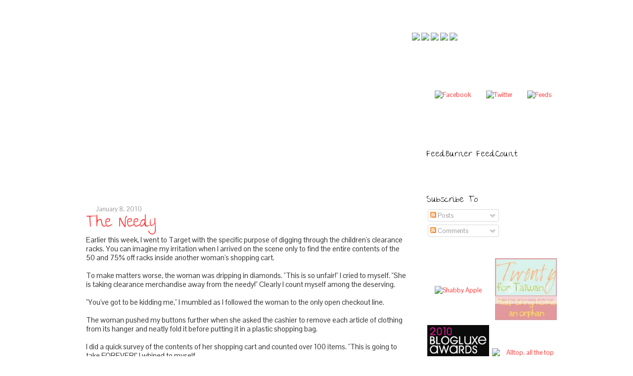

--- FILE ---
content_type: text/html; charset=UTF-8
request_url: https://themeanestmom.blogspot.com/2010/01/needy_08.html?showComment=1263156862937
body_size: 39225
content:
<!DOCTYPE html>
<html dir='ltr' xmlns='http://www.w3.org/1999/xhtml' xmlns:b='http://www.google.com/2005/gml/b' xmlns:data='http://www.google.com/2005/gml/data' xmlns:expr='http://www.google.com/2005/gml/expr'>
<head>
<link href='https://www.blogger.com/static/v1/widgets/2944754296-widget_css_bundle.css' rel='stylesheet' type='text/css'/>
<link href="//fonts.googleapis.com/css?family=The+Girl+Next+Door" rel="stylesheet" type="text/css">
<link href="//fonts.googleapis.com/css?family=Pontano+Sans" rel="stylesheet" type="text/css">
<title>The Needy | THE MEANEST MOM</title>
<style id='page-skin-1' type='text/css'><!--
/*-----------------------------------------------
Name                      :  The Meanest Mom
Designed by               :  Saker Design
URL                       :
-----------------------------------------------*/
#navbar-iframe {
opacity:0.0;
filter:alpha (Opacity=0)
}
#navbar-iframe:hover {
opacity:.7;
filter:alpha (Opacity=100, FinishedOpacity=100)
}
* {
margin:0;
padding:0;
}
body {
color:#333;
background:url() repeat-y center fixed #FFFFFF;
font-family: 'Pontano Sans', sans-serif;
font-size:13px;
line-height:135%;
}
a img {
border-width:0;
}
a {
color: #ff3333;
text-decoration:none;
}
a:hover {
text-decoration:underline;
}
a:focus {
outline:none;
}
h1 {
letter-spacing:-1px;
font-weight:normal;
padding:10px 0 0;
font-style:italic;
font-family:Georgia, "Times New Roman", Times, serif;
}
ul {
list-style:none;
}
p {
margin:.9em 0;
}
/* Header
-----------------------------------------------
*/
#header-wrapper {
background:url() 90% 0 no-repeat;
height:210px;
position:relative;
}
#header-inner {
background-position:center;
margin-left:auto;
margin-right:auto;
}
#header {
padding:1px 0 0 665px;
background:url(https://lh3.googleusercontent.com/blogger_img_proxy/AEn0k_uGYC-1F6droWF7rcxlFDyBeGKVhqhHYWXa_ExBAY-tsxYZNKM8ZFmMbTZ9bhJZgp5o6EOfsUjK4O1vwCO8zOXjLGFJARwUog_XGkcuTvMbVqPVVvvYkZgC9Py4JSU=s0-d)no-repeat;
position:absolute;
left:15px;
height:300px;
top:75px;
}
#header h1 {
font-size:0px;
font-family:arial;
font-style:normal;
font-weight:bolder;
color:;
}
#header a {
color:#FFF;
text-decoration:none;
}
#header a:hover {
}
#header .description {
font-size:0px;
color:;
text-transform:uppercase;
}
#header img {
margin-left:auto;
margin-right:auto;
}
/* Top menu */
#topMenuCont {
background:url() 0 0 no-repeat;
height:68px;
padding:0 0 0 35px;
position:absolute;
right:170px;
top:13px;
}
#topMenuCont ul {
padding-top:23px;
background:url() 100% 5px no-repeat;
padding-right:35px;
}
#topMenuCont ul li {
float:left;
padding:10px 10px 0;
background:url() 0 0 repeat-x;
height:56px;
}
#topMenuCont ul li a {
color:#000000;
font-family: 'The Girl Next Door', cursive;
letter-spacing:-1px;
font-size:28px;
text-transform:uppercase;
text-decoration:none;
font-weight:;
}
#topMenuCont ul li a:hover {
color:#ff3333;
font-weight:;
margin-top:-5px;
}
#socialLinks {
position:absolute;
right:15px;
bottom:40px;
}
#socialLinks li {
float:left;
padding-left:30px;
}
#socialLinks li img {
border:none;
}
#socialLinks li a:hover img {
margin-top:-5px;
}
#getSocial {
width:114px;
height:41px;
background:url() 0 0 no-repeat;
float:right;
margin-right:-114px;
margin-top:100px;
}
.navigation {
width:675px;
}
/* Outer-Wrapper
----------------------------------------------- */
#outer-wrapper {
background:url() 0 0 repeat-x;
margin:0;
padding:0;
}
#wrap2 {
width:980px;
margin:0 auto;
}
#main-wrapper {
float:left;
width:650px;
background:;
margin-top:150px;
padding:25px 24px 35px;
min-height:500px;
}
#sidebar-wrapper {
float:left;
width:280px;
margin-top:-15px;
border-top:px solid #1d1d1d;
}
h2.date-header {
color:#999999;
font-family: 'Pontano Sans', sans-serif;
font-size:13px;
text-transform:;
font-weight:normal;
line-height:1.3em;
padding-left:20px;
margin-bottom:0px;
background:url(https://lh3.googleusercontent.com/blogger_img_proxy/AEn0k_tYfCYMeswKIMi7O1CCpxDA7ry4Yg90yq2G8ltGEf1g502lV-OuS_zIjrliY6FKY-JYtk4WK8Oso8fDIFR_i3y3_PUyhGR6cZbVCuuwxkccdReQzXZm=s0-d) 0 50% no-repeat;
}
.post {
margin-bottom:30px;
}
.post-author {
color:#333;
}
.post-header-line-1 {
font-size:11px;
color:#ff3333
background:url() 0 100% repeat-x;
padding-bottom:2px;
}
.post h3 {
font-size:32px;
letter-spacing:-1px;
font-weight:normal;
padding:5px 0 1px;
font-style:;
text-transform:;
font-family: 'The Girl Next Door', cursive;
line-height:100%;
color:#ff3333;
}
.post-body p {
font-size:12px;
line-height:1.2em;
margin:1em 0;
}
.post h3 a,.post h3 a:visited,.post h3 strong {
text-decoration:none;
border-bottom:;
color:#ff3333;
}
.post h3 strong,.post h3 a:hover {
border-bottom:0;
}
.post-body {
background:url() 0 100% repeat-x;
padding:5px 0;
font-size:15px;
line-height:1.2em;
}
.post-footer {
font-size:13px;
color:#999;
background:url() 0 100% no-repeat;
padding-top:12px;
padding-bottom:12px;
padding-left:-30px;
margin-bottom:30px;
line-height:2em;
}
/* POST SOCIAL SHARE */
.social {
font-family:Arial,Helvetica,sans-serif;
color:#333333;
font-size:13px;
margin:20px 0 15px;
padding:0 0 15px;
}
.social a:hover img {
margin-top:-4px;
}
.social img {
border:none;
vertical-align:middle;
}
.social strong {
padding-right:20px;
}
.post-labels {
background: url(https://lh3.googleusercontent.com/blogger_img_proxy/AEn0k_s_kESMzvVoNXZvKPzLesbPn2zKuosstCVh7Ej8K-74UUurbylJM0cgy82UR-GZlAO8KlR1vcMptsKu0H0T55zJjRcNIFXmvM31zszSF8NkA49V=s0-d) left no-repeat;
padding: 3px 0px 2px 20px;
}
.comment-link1 {
background: url(https://lh3.googleusercontent.com/blogger_img_proxy/AEn0k_twOotnVOFWecXp4eAJgGJ7Y20pf7wjRDICoD1ihU6I2rvrB_VpglDwfS7FyiVRpK9bQDa1iOGNQyXUzfYUIaXSWDMk4qMxzz0qZKy5NrdWEOHOivc=s0-d) left no-repeat;
padding: 0px 0px 2px 20px;
margin-right: 5px;
}
.post img,table.tr-caption-container {
padding:4px;
}
.tr-caption-container img {
border:none;
padding:0;
}
.post blockquote {
border-left:1px dashed #aaa;
padding-left:20px;
margin:15px 0 15px 20px;
font-family:Georgia, "Times New Roman", Times, serif;
font-style:italic;
background:url(https://blogger.googleusercontent.com/img/b/R29vZ2xl/AVvXsEixTn5kRkeYVcaX072vg82CELihjcOUBnD_jk5NnD09qtoQTihQNszD8e3I-iuWcn7vGm8rQTOzdLedCA1evQg7cS9NaVxHeL0IHHXeemoKGbm4fjWU101sGQx8Fh9_tIelQpBLf3xG6lYF/) 90% 0 no-repeat;
}
.post ul {
list-style-type:disc;
list-style-position:inside;
}
.post ol {
list-style-position:inside;
}
.post blockquote p {
line-height:1.5em;
margin:1em 0;
}
/* Comments
----------------------------------------------- */
#comments h4 {
margin:1em 0;
font-weight:bold;
line-height:1.4em;
text-transform:uppercase;
letter-spacing:.2em;
color:#999999;
}
#comments-block {
margin:1em 0 1.5em;
line-height:1.6em;
}
#comments-block .comment-author {
margin:.5em 0;
}
#comments-block .comment-body {
margin:.25em 0 0;
}
#comments-block .comment-footer {
margin:-.25em 0 2em;
line-height:1.4em;
text-transform:uppercase;
letter-spacing:.1em;
}
#comments-block .comment-body p {
margin:0 0 .75em;
}
.deleted-comment {
font-style:italic;
color:gray;
}
#blog-pager-newer-link {
float:left;
}
#blog-pager-older-link {
float:right;
}
#blog-pager {
text-align:center;
}
.feed-links {
clear:both;
line-height:2.5em;
}
#searchBox label {
-moz-background-clip:border;
-moz-background-inline-policy:continuous;
-moz-background-origin:padding;
background:transparent url(https://lh3.googleusercontent.com/blogger_img_proxy/AEn0k_tB_e_alcAkYHMb6Dp8i4RVyQP1KrEKUDHh20C0Dh19CGB1jsIg4OpN3768YWntwVtMxrnWXRCLYUNE0np1Vm21rk3rSsCHMzWqRch9bhl1WivzgtL0Mr58Uca1D0OD-Rg4=s0-d) no-repeat scroll 0 0;
display:block;
float:left;
margin-top:-5px;
width:52px;
}
#searchBox {
background:url() 0 100% repeat-x;
padding:20px 0;
padding-left:10px;
margin:0;
}
#searchform input {
border:none;
background:url(https://lh3.googleusercontent.com/blogger_img_proxy/AEn0k_uTG9M00o3yvP0dnsdpwcMZJ_zpsQUqoUrt4AjJi_DMRV3bOdzfo5XhQLxPFnVe49D-JIQs-Hnn4uGAxIkbakhOu6CG9DYu56m8gzkZnaceY3W4lToktfrzOxvcRQRANcgNwg=s0-d) 0 0 no-repeat;
padding:15px 3px 7px 12px;
color:#666;
width:162px;
float:left;
margin-top:-15px;
margin-left:10px;
}
#searchform input#searchsubmit {
width:21px;
height:30px;
border:none;
cursor:pointer;
padding:0;
}
.searchQuery {
background:url() 0 50% no-repeat;
}
#searchform input#searchsubmit {
background:url(https://lh3.googleusercontent.com/blogger_img_proxy/AEn0k_sOIrleN2y48GpDzRVkc-iK6iYrrnkj2rW81K8MPWtW9YechlwmK-mVWFp-J7-DDhO6fFedoJoxCJFTu9rX73SlqdkoYdBydtRT505ynRx8XneCWSB2sSk=s0-d) 0 90% no-repeat;
margin-top:-19px;
}
.sidebar h2 {
background:url() 0 0 no-repeat;
color:#000000;
display:block;
margin-right:-13px;
height:22px;
line-height:22px;
padding:0 0 0 15px;
text-transform:none;
font-size:18px;
font-style:normal;
font-weight:normal;
font-family:'The Girl Next Door', cursive;
letter-spacing:normal;
}
.sidebar ul li {
padding:8px 6px 8px 18px;
border-bottom:px solid #434343;
}
.sidebar ul li a {
text-decoration:none;
display:block;
}
.sidebar .widget {
border:px solid #434343;
border-left:px solid #434343;
background:url() 0 0 repeat-y;
margin:15px 0;
padding-top:-48px;
}
.sidebar .widget-content {
padding:0 10px 15px;
color:#888;
}
.sidebar ul li {
background:url(https://blogger.googleusercontent.com/img/b/R29vZ2xl/AVvXsEjvQ1MOnzFUdj_QtWLThiHy7tN7-QqztAu_wZoIMuN3n4qdrvG8GkQIbHGQw3s3FSqMi7fCAu3RvWc0bBbNssOTCrKJNArDGwQ3STp9IiXnxvMBZ4vwiuAUTrzmwy3gogOcWDXHeH5AL7C2/) 0 11px no-repeat;
}
.sidebar ul li a {
color:#888;
}
.sidebar ul li a:hover {
color:#d1d1d1;
}
#ArchiveList ul li a {
padding:8px 6px 8px 0;
display:inline;
}
.main .Blog {
border-bottom-width:0;
}
/* Profile
----------------------------------------------- */
.profile-img {
float:left;
margin-top:0;
margin-right:5px;
margin-bottom:5px;
margin-left:0;
padding:4px;
border:1px solid #cccccc;
}
.profile-data {
margin:0;
text-transform:uppercase;
letter-spacing:.1em;
font:normal normal 78% 'Trebuchet MS', Trebuchet, Arial, Verdana, Sans-serif;
color:#999999;
font-weight:bold;
line-height:1.6em;
}
.profile-datablock {
margin:.5em 0;
}
.profile-textblock {
margin:.5em 0;
line-height:1.6em;
}
.profile-link {
font:normal normal 78% 'Trebuchet MS', Trebuchet, Arial, Verdana, Sans-serif;
text-transform:uppercase;
letter-spacing:.1em;
}
/* Footer
----------------------------------------------- */
#footer-bg {
background:url() 0 0 repeat-x;
margin-top:15px;
}
#footer-wrapper {
padding-top:40px;
color:#797979;
width:960px;
margin:0 auto;
padding-bottom:25px;
}
.footer {
float:left;
width:295px;
padding-right:25px;
}
.footer h2 {
color:#FFF;
font-style:italic;
border-bottom:px solid #363636;
font-family:Georgia,"Times New Roman",Times,serif;
font-size:20px;
margin-bottom:7px;
padding:7px 0 7px 16px;
border-bottom:1px solid #363636;
background:url(https://blogger.googleusercontent.com/img/b/R29vZ2xl/AVvXsEiM71gXYaZdsMNcw2kJ4GvCpG4-OZGHIxvvo7Lzsbt7U8htauBWKSCFQ_eqhlmOXTHH6aZe8Q2X7R9X4JjroTDDWGSD-uzNJvPdokqZ5bEyTAeZg-YRxN9Wa5tOgj6V4zCLJ1OxTl7y9rjm/) 0 50% no-repeat;
}
.footer ul li {
background:url() 0 11px no-repeat;
padding:5px 6px 5px 18px;
border-bottom:px solid #292929;
}
.footer .widget-content {
margin-top:10px;
}
.footer ul li a {
color:#797979;
text-decoration:none;
display:block;
}
#sitebottom {
position:absolute;
right:5px;
top:13px;
}
#sitebottom img {
border:none;
}
#copyright {
border-top:px solid #1D1D1D;
background:#;
}
#copyrightInner {
width:960px;
margin:0 auto;
font-size:11px;
color:#515151;
padding:20px 0;
position:relative;
}
#copyright a {
text-decoration:none;
}
#credits_left {
float:left;
padding-left:0;
padding-bottom:50px;
}
#credits_right {
float:right;
padding-left:25px;
padding-bottom:50px;
}
.clearfix:after {
content:".";
display:block;
height:0;
clear:both;
visibility:hidden;
overflow:hidden;
float:none;
}
.clearfix {
display:block;
}
/* Hide from IE-mac \*/
* html .clearfix {
float:left;
height:1%;
}
/* End hide from IE-mac */
body{ background-color: white;}
--></style>
<link href='https://www.blogger.com/dyn-css/authorization.css?targetBlogID=5382816224610988438&amp;zx=5c3d7388-95e2-47fa-a75c-9d517f21745f' media='none' onload='if(media!=&#39;all&#39;)media=&#39;all&#39;' rel='stylesheet'/><noscript><link href='https://www.blogger.com/dyn-css/authorization.css?targetBlogID=5382816224610988438&amp;zx=5c3d7388-95e2-47fa-a75c-9d517f21745f' rel='stylesheet'/></noscript>
<meta name='google-adsense-platform-account' content='ca-host-pub-1556223355139109'/>
<meta name='google-adsense-platform-domain' content='blogspot.com'/>

<!-- data-ad-client=ca-pub-1283477310460507 -->

</head>
<body>
<div class='navbar section' id='navbar'><div class='widget Navbar' data-version='1' id='Navbar1'><script type="text/javascript">
    function setAttributeOnload(object, attribute, val) {
      if(window.addEventListener) {
        window.addEventListener('load',
          function(){ object[attribute] = val; }, false);
      } else {
        window.attachEvent('onload', function(){ object[attribute] = val; });
      }
    }
  </script>
<div id="navbar-iframe-container"></div>
<script type="text/javascript" src="https://apis.google.com/js/platform.js"></script>
<script type="text/javascript">
      gapi.load("gapi.iframes:gapi.iframes.style.bubble", function() {
        if (gapi.iframes && gapi.iframes.getContext) {
          gapi.iframes.getContext().openChild({
              url: 'https://www.blogger.com/navbar/5382816224610988438?po\x3d3967287143537435182\x26origin\x3dhttps://themeanestmom.blogspot.com',
              where: document.getElementById("navbar-iframe-container"),
              id: "navbar-iframe"
          });
        }
      });
    </script><script type="text/javascript">
(function() {
var script = document.createElement('script');
script.type = 'text/javascript';
script.src = '//pagead2.googlesyndication.com/pagead/js/google_top_exp.js';
var head = document.getElementsByTagName('head')[0];
if (head) {
head.appendChild(script);
}})();
</script>
</div></div>
<div id='outer-wrapper'><div id='wrap2'>
<!-- skip links for text browsers -->
<span id='skiplinks' style='display:none;'>
<a href='#main'>skip to main </a> |
      <a href='#sidebar'>skip to sidebar</a>
</span>
<div id='header-wrapper'>
<div id='getSocial'></div>
<div class='header section' id='header'><div class='widget Header' data-version='1' id='Header1'>
<div id='header-inner'>
<div class='titlewrapper'>
<h1 class='title'>
<a href='https://themeanestmom.blogspot.com/'>
THE MEANEST MOM
</a>
</h1>
</div>
<div class='descriptionwrapper'>
<p class='description'><span>Named the &quot;Best Blog&quot; by Parent &amp; Child Magazine, this popular mom blog chronicles the wonderful mundaneness of a Philadelphia stay-at-home mom&#39;s life with four small children including twins in episodic form.  Recurrent topics include adoption, multiples, Fifth Disease, Crohn&#39;s Disease and pregnancy, and academia.</span></p>
</div>
</div>
</div></div>
<!-- begin top menu -->
<div class='clearfix' id='topMenuCont'>
<ul class='clearfix'>
<a href='http://themeanestmom.blogspot.com/'><img src="https://lh3.googleusercontent.com/blogger_img_proxy/AEn0k_uG7aBaamXUZr9qAtAGMKvIdqvnf-vSOMy_vB0fHHDT_VcWoUd9oPlIPk2xzXzrflo_BhaiAg-2kAAoTgyvPqDtQsq24wozbw2jmxuFIMTAbULrbG2YEXkz_tyAsA=s0-d"></a>
<a href='http://themeanestmom.blogspot.com/2008/01/about.html'><img src="https://lh3.googleusercontent.com/blogger_img_proxy/AEn0k_sGt-CNd3Bp-Hz3WO6FAZYKHpgRMjfHxeZ5kHl4hpzcO-__3l6n2-wDJzLkrO8xxWsYstgOFbDnvxM3Rl9Q40BjDCvjKVJHhTZluURTJ0OWyINnZmYqC0Ipj3w_8CSTmfEZ=s0-d"></a>
<a href='http://themeanestmom.blogspot.com/2008/03/readers-favorites.html'><img src="https://lh3.googleusercontent.com/blogger_img_proxy/AEn0k_vBq2to14u0tigBfzPEgwei-ppo_xHzYdjBVmrUCKmOLvrddXKr_TRxfkAvatQ-4oM0_Ear2xdGRcNmGc_vlk5gc5bX9t_-gYFNU53a2xG-g0pB--B-DnV4_etyKfY=s0-d"></a>
<a href='http://themeanestmom.blogspot.com/2008/03/media.html'><img src="https://lh3.googleusercontent.com/blogger_img_proxy/AEn0k_thkSCoNTxKKT-YtTFlpnEgJIunwe6XIm7lDmxqaU8kALw4VknVxsgNC9F6-kPd2ynonQbnEWlH-sOLhlyQNQRIvRVhwP_znsmHZdpqoGLIK1opxYvIn-vUurmdiWE=s0-d"></a>
<a href='http://themeanestmomsidebaradvertising.weebly.com'><img src="https://lh3.googleusercontent.com/blogger_img_proxy/AEn0k_tn9efAfInFhrr1-tlDBLBF7WBDxWoczIcqycHnvH0UYDafNBW0I26ucX5gKCPwBJVNKF-f7WDSqeRqZi_aXLXfdvT6hNcDgoGF55MHzuistu4kf4-_bOqF=s0-d"></a>
</ul>
</div>
<!-- end top menu -->
<!-- social links -->
<ul id='socialLinks'>
<li><a href='http://www.facebook.com/jana.mathews.3' title='Facebook'><img alt="Facebook" src="https://lh3.googleusercontent.com/blogger_img_proxy/AEn0k_uqlca9S9fXadq-yJGGygJmR1eorGJs1LaoqM3bELMPwq_0fG2S70IoffEKKnA-1i-LybgI8WIhVMC29n_ADACFeY6ddD0diroyQUKMFS-VrTSGjZ0vjrTv=s0-d"></a></li>
<li><a href='http://twitter.com/themeanestmom' title='Twitter'><img alt="Twitter" src="https://lh3.googleusercontent.com/blogger_img_proxy/AEn0k_vLLVNvOoHhwK1ptwNJdWHygUHo8dzhk68fFal7oGZ3ygKxkdXDFceOZalxThSqmmV2rq8ibLVs-2l5juCkOpJ0ZWIjeymq90Q558lhkr55LoohnhM=s0-d"></a></li>
<li><a class='rssTag' href='http://themeanestmom.blogspot.com/feeds/posts/default?alt=rss' title='Posts RSS'><img alt="Feeds" src="https://lh3.googleusercontent.com/blogger_img_proxy/AEn0k_uRmtJIZC2zxlgiqmKd0qX5RAkJi2kPvdeNgFmF1wGvNVrptRm5JxqYnE9oRC3e2sIdS6g5s5p1vL_a3Zr1oautmmiae2-XYZsDPRv8AiaLN-WuqMQ=s0-d"></a></li>
</ul>
<!-- end social links -->
</div>
<div id='content-wrapper'>
<div id='crosscol-wrapper' style='text-align:center'>
<div class='crosscol no-items section' id='crosscol'></div>
</div>
<div id='main-wrapper'>
<div class='main section' id='main'><div class='widget Blog' data-version='1' id='Blog2'>
<div class='blog-posts hfeed'>

          <div class="date-outer">
        
<h2 class='date-header'><span>January 8, 2010</span></h2>

          <div class="date-posts">
        
<div class='post-outer'>
<div class='post hentry' itemscope='itemscope' itemtype='http://schema.org/BlogPosting'>
<a name='3967287143537435182'></a>
<h3 class='post-title entry-title' itemprop='name'>
The Needy
</h3>
<div class='post-header'>
<div class='post-header-line-1'></div>
</div>
<div class='post-body entry-content' id='post-body-3967287143537435182' itemprop='articleBody'>
Earlier this week, I went to Target with the specific purpose of digging through the children's clearance racks.  You can imagine my irritation when I arrived on the scene only to find the entire contents of the 50 and 75% off racks inside another woman's shopping cart.<br /><br />To make matters worse, the woman was dripping in diamonds.  "This is so unfair!" I cried to myself.  "She is taking clearance merchandise away from the needy!" Clearly I count myself among the deserving.<br /><br />"You've got to be kidding me," I mumbled as I followed the woman to the only open checkout line.<br /><br />The woman pushed my buttons further when she asked the cashier to remove each article of clothing from its hanger and neatly fold it before putting it in a plastic shopping bag.<br /><br />I did a quick survey of the contents of her shopping cart and counted over 100 items. "This is going to take FOREVER!" I whined to myself.<br /><br />After a few minutes, I felt compelled to hurry the process along and began helping the woman and the cashier fold shirts, pants, and jackets.<br /><br />"Your kids sure are lucky," I observed.<br /><br />The woman stopped folding and gave me a strange look.<br /><br />"My kids are grown," she told me.  "Whenever I find children's clothing on sale, I buy it and send it to orphanges in Africa."<br /><br />I felt very, very small.<br /><br />The total sale came to $1,237.65.<br /><br />Before leaving the store, the woman paused long enough to crumple up her receipt and toss it into the trash can.<br /><br />I left the store feeling more needy than when I entered.  What I am in need of, I realized, isn't a half-price Christmas dress, but rather humility and compassion.
<div style='clear: both;'></div>
</div>
<div class='post-footer'>
<div class='post-footer-line post-footer-line-1'><span class='post-comment-link'>
</span>
<span class='post-icons'>
</span></div>
<div class='post-footer-line post-footer-line-2'><span class='post-labels'>
</span>
</div>
<div class='post-footer-line post-footer-line-3'></div>
<div class='post-share-buttons'>
<a class='goog-inline-block share-button sb-email' href='https://www.blogger.com/share-post.g?blogID=5382816224610988438&postID=3967287143537435182&target=email' target='_blank' title='Email This'><span class='share-button-link-text'>Email This</span></a><a class='goog-inline-block share-button sb-blog' href='https://www.blogger.com/share-post.g?blogID=5382816224610988438&postID=3967287143537435182&target=blog' onclick='window.open(this.href, "_blank", "height=270,width=475"); return false;' target='_blank' title='BlogThis!'><span class='share-button-link-text'>BlogThis!</span></a><a class='goog-inline-block share-button sb-twitter' href='https://www.blogger.com/share-post.g?blogID=5382816224610988438&postID=3967287143537435182&target=twitter' target='_blank' title='Share to X'><span class='share-button-link-text'>Share to X</span></a><a class='goog-inline-block share-button sb-facebook' href='https://www.blogger.com/share-post.g?blogID=5382816224610988438&postID=3967287143537435182&target=facebook' onclick='window.open(this.href, "_blank", "height=430,width=640"); return false;' target='_blank' title='Share to Facebook'><span class='share-button-link-text'>Share to Facebook</span></a><a class='goog-inline-block share-button sb-pinterest' href='https://www.blogger.com/share-post.g?blogID=5382816224610988438&postID=3967287143537435182&target=pinterest' target='_blank' title='Share to Pinterest'><span class='share-button-link-text'>Share to Pinterest</span></a>
</div>
<iframe allowTransparency='true' frameborder='0' scrolling='no' src='http://www.facebook.com/plugins/like.php?href=https://themeanestmom.blogspot.com/2010/01/needy_08.html&layout=standard&show_faces=false&width=100&action=like&font=arial&colorscheme=light' style='border:none; overflow:hidden; width:450px; height:30px;'></iframe>
</div>
</div>
<div class='comments' id='comments'>
<a name='comments'></a>
<h4>98 comments</h4>
<div id='Blog2_comments-block-wrapper'>
<dl class='avatar-comment-indent' id='comments-block'>
<dt class='comment-author ' id='c593559199840416952'>
<a name='c593559199840416952'></a>
<div class="avatar-image-container vcard"><span dir="ltr"><a href="https://www.blogger.com/profile/04003367723852198095" target="" rel="nofollow" onclick="" class="avatar-hovercard" id="av-593559199840416952-04003367723852198095"><img src="https://resources.blogblog.com/img/blank.gif" width="35" height="35" class="delayLoad" style="display: none;" longdesc="//2.bp.blogspot.com/_0mNVDlsH9uw/SsUXzBgOABI/AAAAAAAAAbU/HZ7-LNLG7AQ/S45-s35/kissy%2Bfish%2Bfamily%2Bpicture%2B2009%2B2.jpg" alt="" title="Becca">

<noscript><img src="//2.bp.blogspot.com/_0mNVDlsH9uw/SsUXzBgOABI/AAAAAAAAAbU/HZ7-LNLG7AQ/S45-s35/kissy%2Bfish%2Bfamily%2Bpicture%2B2009%2B2.jpg" width="35" height="35" class="photo" alt=""></noscript></a></span></div>
<a href='https://www.blogger.com/profile/04003367723852198095' rel='nofollow'>Becca</a>
said...
</dt>
<dd class='comment-body' id='Blog2_cmt-593559199840416952'>
<p>
I think this entry is beautiful, Jana. I love that there are people like that. And I pray, on a daily basis, that when my children are grown and I am dripping with diamonds, I will do the same.
</p>
</dd>
<dd class='comment-footer'>
<span class='comment-timestamp'>
<a href='https://themeanestmom.blogspot.com/2010/01/needy_08.html?showComment=1262953685812#c593559199840416952' title='comment permalink'>
January 08, 2010
</a>
<span class='item-control blog-admin pid-1877868154'>
<a class='comment-delete' href='https://www.blogger.com/comment/delete/5382816224610988438/593559199840416952' title='Delete Comment'>
<img src='https://resources.blogblog.com/img/icon_delete13.gif'/>
</a>
</span>
</span>
</dd>
<dt class='comment-author ' id='c5515362753734698'>
<a name='c5515362753734698'></a>
<div class="avatar-image-container avatar-stock"><span dir="ltr"><a href="http://www.momyawp.blogspot.com" target="" rel="nofollow" onclick=""><img src="//resources.blogblog.com/img/blank.gif" width="35" height="35" alt="" title="Tessica">

</a></span></div>
<a href='http://www.momyawp.blogspot.com' rel='nofollow'>Tessica</a>
said...
</dt>
<dd class='comment-body' id='Blog2_cmt-5515362753734698'>
<p>
Wow, what a grounding story, it is nice to hear there are people like that and people like you who realize the importance of people like that!
</p>
</dd>
<dd class='comment-footer'>
<span class='comment-timestamp'>
<a href='https://themeanestmom.blogspot.com/2010/01/needy_08.html?showComment=1262955027732#c5515362753734698' title='comment permalink'>
January 08, 2010
</a>
<span class='item-control blog-admin pid-1076316710'>
<a class='comment-delete' href='https://www.blogger.com/comment/delete/5382816224610988438/5515362753734698' title='Delete Comment'>
<img src='https://resources.blogblog.com/img/icon_delete13.gif'/>
</a>
</span>
</span>
</dd>
<dt class='comment-author ' id='c2932857066658041667'>
<a name='c2932857066658041667'></a>
<div class="avatar-image-container avatar-stock"><span dir="ltr"><a href="https://www.blogger.com/profile/01001887689493380499" target="" rel="nofollow" onclick="" class="avatar-hovercard" id="av-2932857066658041667-01001887689493380499"><img src="//www.blogger.com/img/blogger_logo_round_35.png" width="35" height="35" alt="" title="Lindy">

</a></span></div>
<a href='https://www.blogger.com/profile/01001887689493380499' rel='nofollow'>Lindy</a>
said...
</dt>
<dd class='comment-body' id='Blog2_cmt-2932857066658041667'>
<p>
While you still thought the woman had bought all those clothes for her own kids, you stopped and helped fold them. Although monetarily you can&#39;t compare - I think that also showed some compassion on your part!  :)<br /><br />I&#39;d like to think that given the opportunity (and money) I&#39;d do the same.
</p>
</dd>
<dd class='comment-footer'>
<span class='comment-timestamp'>
<a href='https://themeanestmom.blogspot.com/2010/01/needy_08.html?showComment=1262955983548#c2932857066658041667' title='comment permalink'>
January 08, 2010
</a>
<span class='item-control blog-admin pid-1398331037'>
<a class='comment-delete' href='https://www.blogger.com/comment/delete/5382816224610988438/2932857066658041667' title='Delete Comment'>
<img src='https://resources.blogblog.com/img/icon_delete13.gif'/>
</a>
</span>
</span>
</dd>
<dt class='comment-author ' id='c1735470508047874805'>
<a name='c1735470508047874805'></a>
<div class="avatar-image-container vcard"><span dir="ltr"><a href="https://www.blogger.com/profile/07310731482338617664" target="" rel="nofollow" onclick="" class="avatar-hovercard" id="av-1735470508047874805-07310731482338617664"><img src="https://resources.blogblog.com/img/blank.gif" width="35" height="35" class="delayLoad" style="display: none;" longdesc="//blogger.googleusercontent.com/img/b/R29vZ2xl/AVvXsEj78SY-SEMEht4Y9oWDbVwkeMb987vYEVTNJ75SBM0t2HaXR2F0XgSFrnK3DCwzasfkxTL03o98ccVSqerrehWzGhXOP9PGjlRN4yfz8la8A7R7WLkXNL4UGyWbUrSYNg/s45-c/008d.JPG" alt="" title="Jenny">

<noscript><img src="//blogger.googleusercontent.com/img/b/R29vZ2xl/AVvXsEj78SY-SEMEht4Y9oWDbVwkeMb987vYEVTNJ75SBM0t2HaXR2F0XgSFrnK3DCwzasfkxTL03o98ccVSqerrehWzGhXOP9PGjlRN4yfz8la8A7R7WLkXNL4UGyWbUrSYNg/s45-c/008d.JPG" width="35" height="35" class="photo" alt=""></noscript></a></span></div>
<a href='https://www.blogger.com/profile/07310731482338617664' rel='nofollow'>Jenny</a>
said...
</dt>
<dd class='comment-body' id='Blog2_cmt-1735470508047874805'>
<p>
Thank you for sharing this precious entry.  I linked up with you on my blog today.
</p>
</dd>
<dd class='comment-footer'>
<span class='comment-timestamp'>
<a href='https://themeanestmom.blogspot.com/2010/01/needy_08.html?showComment=1262956897556#c1735470508047874805' title='comment permalink'>
January 08, 2010
</a>
<span class='item-control blog-admin pid-617269148'>
<a class='comment-delete' href='https://www.blogger.com/comment/delete/5382816224610988438/1735470508047874805' title='Delete Comment'>
<img src='https://resources.blogblog.com/img/icon_delete13.gif'/>
</a>
</span>
</span>
</dd>
<dt class='comment-author ' id='c2979910475445932876'>
<a name='c2979910475445932876'></a>
<div class="avatar-image-container vcard"><span dir="ltr"><a href="https://www.blogger.com/profile/08280261043942452491" target="" rel="nofollow" onclick="" class="avatar-hovercard" id="av-2979910475445932876-08280261043942452491"><img src="https://resources.blogblog.com/img/blank.gif" width="35" height="35" class="delayLoad" style="display: none;" longdesc="//4.bp.blogspot.com/_gIWFpN6IeG0/S-bBGvghg6I/AAAAAAAABNk/GXhwyfAqZSE/S45-s35/prom2010%2B020.JPG" alt="" title="Jen@Scrapingirl">

<noscript><img src="//4.bp.blogspot.com/_gIWFpN6IeG0/S-bBGvghg6I/AAAAAAAABNk/GXhwyfAqZSE/S45-s35/prom2010%2B020.JPG" width="35" height="35" class="photo" alt=""></noscript></a></span></div>
<a href='https://www.blogger.com/profile/08280261043942452491' rel='nofollow'>Jen@Scrapingirl</a>
said...
</dt>
<dd class='comment-body' id='Blog2_cmt-2979910475445932876'>
<p>
Well, that knocks us all down a notch. WOW! What an amazing story. God bless that lady.
</p>
</dd>
<dd class='comment-footer'>
<span class='comment-timestamp'>
<a href='https://themeanestmom.blogspot.com/2010/01/needy_08.html?showComment=1262957888860#c2979910475445932876' title='comment permalink'>
January 08, 2010
</a>
<span class='item-control blog-admin pid-1137912920'>
<a class='comment-delete' href='https://www.blogger.com/comment/delete/5382816224610988438/2979910475445932876' title='Delete Comment'>
<img src='https://resources.blogblog.com/img/icon_delete13.gif'/>
</a>
</span>
</span>
</dd>
<dt class='comment-author ' id='c7169095755382087701'>
<a name='c7169095755382087701'></a>
<div class="avatar-image-container vcard"><span dir="ltr"><a href="https://www.blogger.com/profile/00140268328645099689" target="" rel="nofollow" onclick="" class="avatar-hovercard" id="av-7169095755382087701-00140268328645099689"><img src="https://resources.blogblog.com/img/blank.gif" width="35" height="35" class="delayLoad" style="display: none;" longdesc="//4.bp.blogspot.com/-yaOqQsd4eWI/WhHNShheMBI/AAAAAAAAE7o/8lmopIJ-6iAKfKuRDyD1fIfssZAg2gWigCK4BGAYYCw/s35/Mother%252Bcopy2.jpg" alt="" title="Connie">

<noscript><img src="//4.bp.blogspot.com/-yaOqQsd4eWI/WhHNShheMBI/AAAAAAAAE7o/8lmopIJ-6iAKfKuRDyD1fIfssZAg2gWigCK4BGAYYCw/s35/Mother%252Bcopy2.jpg" width="35" height="35" class="photo" alt=""></noscript></a></span></div>
<a href='https://www.blogger.com/profile/00140268328645099689' rel='nofollow'>Connie</a>
said...
</dt>
<dd class='comment-body' id='Blog2_cmt-7169095755382087701'>
<p>
It&#39;s so easy to judge.  We&#39;re all guilty of that. Thanks for the thought provoking post.
</p>
</dd>
<dd class='comment-footer'>
<span class='comment-timestamp'>
<a href='https://themeanestmom.blogspot.com/2010/01/needy_08.html?showComment=1262959048028#c7169095755382087701' title='comment permalink'>
January 08, 2010
</a>
<span class='item-control blog-admin pid-1183396859'>
<a class='comment-delete' href='https://www.blogger.com/comment/delete/5382816224610988438/7169095755382087701' title='Delete Comment'>
<img src='https://resources.blogblog.com/img/icon_delete13.gif'/>
</a>
</span>
</span>
</dd>
<dt class='comment-author ' id='c7682525147899579532'>
<a name='c7682525147899579532'></a>
<div class="avatar-image-container vcard"><span dir="ltr"><a href="https://www.blogger.com/profile/03468141799197032014" target="" rel="nofollow" onclick="" class="avatar-hovercard" id="av-7682525147899579532-03468141799197032014"><img src="https://resources.blogblog.com/img/blank.gif" width="35" height="35" class="delayLoad" style="display: none;" longdesc="//blogger.googleusercontent.com/img/b/R29vZ2xl/AVvXsEhiJA7l3EnvM_ZL29u2q-l8LOn3nnRm2iE2xTI88cmxeKdokxaZUIJnreYbI0vJJAIGSmNj74KWZhSQwy0A9gZhWKSbSJkath2zm4iYeF9QYqzSJ0I1rTSZXBIc25iHPWY/s45-c/215457_2014845094745_1352343923_32374971_2482692_n.jpg" alt="" title="Catrina">

<noscript><img src="//blogger.googleusercontent.com/img/b/R29vZ2xl/AVvXsEhiJA7l3EnvM_ZL29u2q-l8LOn3nnRm2iE2xTI88cmxeKdokxaZUIJnreYbI0vJJAIGSmNj74KWZhSQwy0A9gZhWKSbSJkath2zm4iYeF9QYqzSJ0I1rTSZXBIc25iHPWY/s45-c/215457_2014845094745_1352343923_32374971_2482692_n.jpg" width="35" height="35" class="photo" alt=""></noscript></a></span></div>
<a href='https://www.blogger.com/profile/03468141799197032014' rel='nofollow'>Catrina</a>
said...
</dt>
<dd class='comment-body' id='Blog2_cmt-7682525147899579532'>
<p>
Wow, that is beautiful!
</p>
</dd>
<dd class='comment-footer'>
<span class='comment-timestamp'>
<a href='https://themeanestmom.blogspot.com/2010/01/needy_08.html?showComment=1262959126840#c7682525147899579532' title='comment permalink'>
January 08, 2010
</a>
<span class='item-control blog-admin pid-1181647476'>
<a class='comment-delete' href='https://www.blogger.com/comment/delete/5382816224610988438/7682525147899579532' title='Delete Comment'>
<img src='https://resources.blogblog.com/img/icon_delete13.gif'/>
</a>
</span>
</span>
</dd>
<dt class='comment-author ' id='c7904657165312451917'>
<a name='c7904657165312451917'></a>
<div class="avatar-image-container vcard"><span dir="ltr"><a href="https://www.blogger.com/profile/03709756075367058704" target="" rel="nofollow" onclick="" class="avatar-hovercard" id="av-7904657165312451917-03709756075367058704"><img src="https://resources.blogblog.com/img/blank.gif" width="35" height="35" class="delayLoad" style="display: none;" longdesc="//blogger.googleusercontent.com/img/b/R29vZ2xl/AVvXsEjt8cs9KsLaob3lCedUIpJvpSM5Wx_thbG4XWCVOfJ7AalSGbBmEpd6pFaUVvd9RhU5lBPC8O7z8Yd-oKIxq_w2gDpCrwmbpQc62JnNkMQa6UbUyMs2v4rbDVoH0e6mY5M/s45-c/Me.PNG" alt="" title="KTW">

<noscript><img src="//blogger.googleusercontent.com/img/b/R29vZ2xl/AVvXsEjt8cs9KsLaob3lCedUIpJvpSM5Wx_thbG4XWCVOfJ7AalSGbBmEpd6pFaUVvd9RhU5lBPC8O7z8Yd-oKIxq_w2gDpCrwmbpQc62JnNkMQa6UbUyMs2v4rbDVoH0e6mY5M/s45-c/Me.PNG" width="35" height="35" class="photo" alt=""></noscript></a></span></div>
<a href='https://www.blogger.com/profile/03709756075367058704' rel='nofollow'>KTW</a>
said...
</dt>
<dd class='comment-body' id='Blog2_cmt-7904657165312451917'>
<p>
Wow.  That is awesome.  And you are human.  Can&#39;t blame yourself for feeling like  you did.<br />I wish I had the extra bucks to do something like that, too.
</p>
</dd>
<dd class='comment-footer'>
<span class='comment-timestamp'>
<a href='https://themeanestmom.blogspot.com/2010/01/needy_08.html?showComment=1262960569549#c7904657165312451917' title='comment permalink'>
January 08, 2010
</a>
<span class='item-control blog-admin pid-2092294727'>
<a class='comment-delete' href='https://www.blogger.com/comment/delete/5382816224610988438/7904657165312451917' title='Delete Comment'>
<img src='https://resources.blogblog.com/img/icon_delete13.gif'/>
</a>
</span>
</span>
</dd>
<dt class='comment-author ' id='c1192594060062236876'>
<a name='c1192594060062236876'></a>
<div class="avatar-image-container vcard"><span dir="ltr"><a href="https://www.blogger.com/profile/03709756075367058704" target="" rel="nofollow" onclick="" class="avatar-hovercard" id="av-1192594060062236876-03709756075367058704"><img src="https://resources.blogblog.com/img/blank.gif" width="35" height="35" class="delayLoad" style="display: none;" longdesc="//blogger.googleusercontent.com/img/b/R29vZ2xl/AVvXsEjt8cs9KsLaob3lCedUIpJvpSM5Wx_thbG4XWCVOfJ7AalSGbBmEpd6pFaUVvd9RhU5lBPC8O7z8Yd-oKIxq_w2gDpCrwmbpQc62JnNkMQa6UbUyMs2v4rbDVoH0e6mY5M/s45-c/Me.PNG" alt="" title="KTW">

<noscript><img src="//blogger.googleusercontent.com/img/b/R29vZ2xl/AVvXsEjt8cs9KsLaob3lCedUIpJvpSM5Wx_thbG4XWCVOfJ7AalSGbBmEpd6pFaUVvd9RhU5lBPC8O7z8Yd-oKIxq_w2gDpCrwmbpQc62JnNkMQa6UbUyMs2v4rbDVoH0e6mY5M/s45-c/Me.PNG" width="35" height="35" class="photo" alt=""></noscript></a></span></div>
<a href='https://www.blogger.com/profile/03709756075367058704' rel='nofollow'>KTW</a>
said...
</dt>
<dd class='comment-body' id='Blog2_cmt-1192594060062236876'>
<p>
Wow.  That is awesome.  And you are human.  Can&#39;t blame yourself for feeling like you did.<br />I wish I had the extra bucks to do things like that, however I must say I&#39;d be more apt to help out the homeless here.
</p>
</dd>
<dd class='comment-footer'>
<span class='comment-timestamp'>
<a href='https://themeanestmom.blogspot.com/2010/01/needy_08.html?showComment=1262960623924#c1192594060062236876' title='comment permalink'>
January 08, 2010
</a>
<span class='item-control blog-admin pid-2092294727'>
<a class='comment-delete' href='https://www.blogger.com/comment/delete/5382816224610988438/1192594060062236876' title='Delete Comment'>
<img src='https://resources.blogblog.com/img/icon_delete13.gif'/>
</a>
</span>
</span>
</dd>
<dt class='comment-author ' id='c6425424921368303731'>
<a name='c6425424921368303731'></a>
<div class="avatar-image-container vcard"><span dir="ltr"><a href="https://www.blogger.com/profile/00513388452402495090" target="" rel="nofollow" onclick="" class="avatar-hovercard" id="av-6425424921368303731-00513388452402495090"><img src="https://resources.blogblog.com/img/blank.gif" width="35" height="35" class="delayLoad" style="display: none;" longdesc="//blogger.googleusercontent.com/img/b/R29vZ2xl/AVvXsEj_L8jBGpZcf00-QTrGaK7d70KionC01856lhrY2bWmOftVzEV9p9lcfFm4kWCIit8w9Z6sZSsvWjNXojeaV-nXBubZcQuGRnst_i3zqm6EOBb-Y3iPwWShsXJLJf_OcYI/s45-c/newhair+cut.jpg" alt="" title="erin">

<noscript><img src="//blogger.googleusercontent.com/img/b/R29vZ2xl/AVvXsEj_L8jBGpZcf00-QTrGaK7d70KionC01856lhrY2bWmOftVzEV9p9lcfFm4kWCIit8w9Z6sZSsvWjNXojeaV-nXBubZcQuGRnst_i3zqm6EOBb-Y3iPwWShsXJLJf_OcYI/s45-c/newhair+cut.jpg" width="35" height="35" class="photo" alt=""></noscript></a></span></div>
<a href='https://www.blogger.com/profile/00513388452402495090' rel='nofollow'>erin</a>
said...
</dt>
<dd class='comment-body' id='Blog2_cmt-6425424921368303731'>
<p>
I bet she just told you that to make you feel like crap and go home and write a post about her. ;)
</p>
</dd>
<dd class='comment-footer'>
<span class='comment-timestamp'>
<a href='https://themeanestmom.blogspot.com/2010/01/needy_08.html?showComment=1262960940341#c6425424921368303731' title='comment permalink'>
January 08, 2010
</a>
<span class='item-control blog-admin pid-1746992459'>
<a class='comment-delete' href='https://www.blogger.com/comment/delete/5382816224610988438/6425424921368303731' title='Delete Comment'>
<img src='https://resources.blogblog.com/img/icon_delete13.gif'/>
</a>
</span>
</span>
</dd>
<dt class='comment-author ' id='c6504029946558302973'>
<a name='c6504029946558302973'></a>
<div class="avatar-image-container vcard"><span dir="ltr"><a href="https://www.blogger.com/profile/11106196926602300683" target="" rel="nofollow" onclick="" class="avatar-hovercard" id="av-6504029946558302973-11106196926602300683"><img src="https://resources.blogblog.com/img/blank.gif" width="35" height="35" class="delayLoad" style="display: none;" longdesc="//blogger.googleusercontent.com/img/b/R29vZ2xl/AVvXsEhzBt9MBBD_l1nezdmxF6WaeyEmGGk1StdyF4xO21KgLMGOiqaYYranebk1CkOT-qjG_5of-IOPI6fMsBpmvFx09QIyIm6mXcde6bs-t79ulzoH7ZixwtOKdFoobgALLr4/s45-c/me+in+spain.bmp" alt="" title="Elise">

<noscript><img src="//blogger.googleusercontent.com/img/b/R29vZ2xl/AVvXsEhzBt9MBBD_l1nezdmxF6WaeyEmGGk1StdyF4xO21KgLMGOiqaYYranebk1CkOT-qjG_5of-IOPI6fMsBpmvFx09QIyIm6mXcde6bs-t79ulzoH7ZixwtOKdFoobgALLr4/s45-c/me+in+spain.bmp" width="35" height="35" class="photo" alt=""></noscript></a></span></div>
<a href='https://www.blogger.com/profile/11106196926602300683' rel='nofollow'>Elise</a>
said...
</dt>
<dd class='comment-body' id='Blog2_cmt-6504029946558302973'>
<p>
thank you so much for sharing the story. It is so nice to hear there are people like that in world who truly are making it a better place- little angels that do not often get recognized. I know I&#39;m not in a position to do that, but hopefully I can find ways to contribute to the world that makes an impact too.
</p>
</dd>
<dd class='comment-footer'>
<span class='comment-timestamp'>
<a href='https://themeanestmom.blogspot.com/2010/01/needy_08.html?showComment=1262960947445#c6504029946558302973' title='comment permalink'>
January 08, 2010
</a>
<span class='item-control blog-admin pid-274344837'>
<a class='comment-delete' href='https://www.blogger.com/comment/delete/5382816224610988438/6504029946558302973' title='Delete Comment'>
<img src='https://resources.blogblog.com/img/icon_delete13.gif'/>
</a>
</span>
</span>
</dd>
<dt class='comment-author ' id='c7436705666118487190'>
<a name='c7436705666118487190'></a>
<div class="avatar-image-container vcard"><span dir="ltr"><a href="https://www.blogger.com/profile/11978025976591113499" target="" rel="nofollow" onclick="" class="avatar-hovercard" id="av-7436705666118487190-11978025976591113499"><img src="https://resources.blogblog.com/img/blank.gif" width="35" height="35" class="delayLoad" style="display: none;" longdesc="//blogger.googleusercontent.com/img/b/R29vZ2xl/AVvXsEjVZDRG4hIo5rf9QsHitVFc_c9DOb7xynBCT6CHu6i2v5abaX5pXYwpknH9gJoWhUAea4rlUc-ABn4C4Y2VojeupV40nIwBLFS90ASmuWOfgbZwMw6_d6XwkMSKNAPapg/s45-c/SAM_5138.JPG" alt="" title="vanilla">

<noscript><img src="//blogger.googleusercontent.com/img/b/R29vZ2xl/AVvXsEjVZDRG4hIo5rf9QsHitVFc_c9DOb7xynBCT6CHu6i2v5abaX5pXYwpknH9gJoWhUAea4rlUc-ABn4C4Y2VojeupV40nIwBLFS90ASmuWOfgbZwMw6_d6XwkMSKNAPapg/s45-c/SAM_5138.JPG" width="35" height="35" class="photo" alt=""></noscript></a></span></div>
<a href='https://www.blogger.com/profile/11978025976591113499' rel='nofollow'>vanilla</a>
said...
</dt>
<dd class='comment-body' id='Blog2_cmt-7436705666118487190'>
<p>
This is a great story.  Definitely worth a link!
</p>
</dd>
<dd class='comment-footer'>
<span class='comment-timestamp'>
<a href='https://themeanestmom.blogspot.com/2010/01/needy_08.html?showComment=1262961293868#c7436705666118487190' title='comment permalink'>
January 08, 2010
</a>
<span class='item-control blog-admin pid-1408306824'>
<a class='comment-delete' href='https://www.blogger.com/comment/delete/5382816224610988438/7436705666118487190' title='Delete Comment'>
<img src='https://resources.blogblog.com/img/icon_delete13.gif'/>
</a>
</span>
</span>
</dd>
<dt class='comment-author ' id='c5849042996353856129'>
<a name='c5849042996353856129'></a>
<div class="avatar-image-container vcard"><span dir="ltr"><a href="https://www.blogger.com/profile/08547208018232793140" target="" rel="nofollow" onclick="" class="avatar-hovercard" id="av-5849042996353856129-08547208018232793140"><img src="https://resources.blogblog.com/img/blank.gif" width="35" height="35" class="delayLoad" style="display: none;" longdesc="//3.bp.blogspot.com/-vlBRgN2ihnQ/WnoKTXihwpI/AAAAAAAANYU/-DT2sqZ_RREcfUUpQ0g72Li-meUtnJZtgCK4BGAYYCw/s35/Image%252B1" alt="" title="Brian James">

<noscript><img src="//3.bp.blogspot.com/-vlBRgN2ihnQ/WnoKTXihwpI/AAAAAAAANYU/-DT2sqZ_RREcfUUpQ0g72Li-meUtnJZtgCK4BGAYYCw/s35/Image%252B1" width="35" height="35" class="photo" alt=""></noscript></a></span></div>
<a href='https://www.blogger.com/profile/08547208018232793140' rel='nofollow'>Brian James</a>
said...
</dt>
<dd class='comment-body' id='Blog2_cmt-5849042996353856129'>
<p>
such a great post. Reminds us all to step back when we lose patience.<br /><br />Also, I hope you picked up the receipt...for tax purposes :)
</p>
</dd>
<dd class='comment-footer'>
<span class='comment-timestamp'>
<a href='https://themeanestmom.blogspot.com/2010/01/needy_08.html?showComment=1262961553148#c5849042996353856129' title='comment permalink'>
January 08, 2010
</a>
<span class='item-control blog-admin pid-451375063'>
<a class='comment-delete' href='https://www.blogger.com/comment/delete/5382816224610988438/5849042996353856129' title='Delete Comment'>
<img src='https://resources.blogblog.com/img/icon_delete13.gif'/>
</a>
</span>
</span>
</dd>
<dt class='comment-author ' id='c869900172843242367'>
<a name='c869900172843242367'></a>
<div class="avatar-image-container vcard"><span dir="ltr"><a href="https://www.blogger.com/profile/11486223394459963669" target="" rel="nofollow" onclick="" class="avatar-hovercard" id="av-869900172843242367-11486223394459963669"><img src="https://resources.blogblog.com/img/blank.gif" width="35" height="35" class="delayLoad" style="display: none;" longdesc="//blogger.googleusercontent.com/img/b/R29vZ2xl/AVvXsEiVgihj-1LHQQwznUoNy3MELoSiScBCMNcunOTS_eUigoXOBs88b06KEXL7wkrCpkgxAjlq8cevW5m_6l7bmctF5M_a6A4sFzkSwmJBJMf1ebwu8g1aYmFFhxQO3MrZ0A/s45-c/9108_291.jpg" alt="" title="Stephanie">

<noscript><img src="//blogger.googleusercontent.com/img/b/R29vZ2xl/AVvXsEiVgihj-1LHQQwznUoNy3MELoSiScBCMNcunOTS_eUigoXOBs88b06KEXL7wkrCpkgxAjlq8cevW5m_6l7bmctF5M_a6A4sFzkSwmJBJMf1ebwu8g1aYmFFhxQO3MrZ0A/s45-c/9108_291.jpg" width="35" height="35" class="photo" alt=""></noscript></a></span></div>
<a href='https://www.blogger.com/profile/11486223394459963669' rel='nofollow'>Stephanie</a>
said...
</dt>
<dd class='comment-body' id='Blog2_cmt-869900172843242367'>
<p>
That&#39;s it.  I&#39;m selling all my diamonds and buying coats for kids in Africa.  Wait, I don&#39;t have ANY diamonds.  Darn it.<br /><br />It IS a great reminder, though...
</p>
</dd>
<dd class='comment-footer'>
<span class='comment-timestamp'>
<a href='https://themeanestmom.blogspot.com/2010/01/needy_08.html?showComment=1262961671010#c869900172843242367' title='comment permalink'>
January 08, 2010
</a>
<span class='item-control blog-admin pid-127158249'>
<a class='comment-delete' href='https://www.blogger.com/comment/delete/5382816224610988438/869900172843242367' title='Delete Comment'>
<img src='https://resources.blogblog.com/img/icon_delete13.gif'/>
</a>
</span>
</span>
</dd>
<dt class='comment-author ' id='c1357769468994273234'>
<a name='c1357769468994273234'></a>
<div class="avatar-image-container avatar-stock"><span dir="ltr"><a href="http://notthatkindofgirl.net" target="" rel="nofollow" onclick=""><img src="//resources.blogblog.com/img/blank.gif" width="35" height="35" alt="" title="That Kind of Girl">

</a></span></div>
<a href='http://notthatkindofgirl.net' rel='nofollow'>That Kind of Girl</a>
said...
</dt>
<dd class='comment-body' id='Blog2_cmt-1357769468994273234'>
<p>
What a fantastic story. This made me tear up a little bit. <br /><br />Your blog is wonderful. I look forward to every entry. Especially ones like this that remind me to keep trying to be a better person.
</p>
</dd>
<dd class='comment-footer'>
<span class='comment-timestamp'>
<a href='https://themeanestmom.blogspot.com/2010/01/needy_08.html?showComment=1262961821711#c1357769468994273234' title='comment permalink'>
January 08, 2010
</a>
<span class='item-control blog-admin pid-1076316710'>
<a class='comment-delete' href='https://www.blogger.com/comment/delete/5382816224610988438/1357769468994273234' title='Delete Comment'>
<img src='https://resources.blogblog.com/img/icon_delete13.gif'/>
</a>
</span>
</span>
</dd>
<dt class='comment-author ' id='c197506436586141105'>
<a name='c197506436586141105'></a>
<div class="avatar-image-container avatar-stock"><span dir="ltr"><a href="https://www.blogger.com/profile/00719470271284761917" target="" rel="nofollow" onclick="" class="avatar-hovercard" id="av-197506436586141105-00719470271284761917"><img src="//www.blogger.com/img/blogger_logo_round_35.png" width="35" height="35" alt="" title="WILLIAM">

</a></span></div>
<a href='https://www.blogger.com/profile/00719470271284761917' rel='nofollow'>WILLIAM</a>
said...
</dt>
<dd class='comment-body' id='Blog2_cmt-197506436586141105'>
<p>
Excellent post.
</p>
</dd>
<dd class='comment-footer'>
<span class='comment-timestamp'>
<a href='https://themeanestmom.blogspot.com/2010/01/needy_08.html?showComment=1262962073251#c197506436586141105' title='comment permalink'>
January 08, 2010
</a>
<span class='item-control blog-admin pid-804810943'>
<a class='comment-delete' href='https://www.blogger.com/comment/delete/5382816224610988438/197506436586141105' title='Delete Comment'>
<img src='https://resources.blogblog.com/img/icon_delete13.gif'/>
</a>
</span>
</span>
</dd>
<dt class='comment-author ' id='c5406290363925513755'>
<a name='c5406290363925513755'></a>
<div class="avatar-image-container vcard"><span dir="ltr"><a href="https://www.blogger.com/profile/03538940735801803669" target="" rel="nofollow" onclick="" class="avatar-hovercard" id="av-5406290363925513755-03538940735801803669"><img src="https://resources.blogblog.com/img/blank.gif" width="35" height="35" class="delayLoad" style="display: none;" longdesc="//blogger.googleusercontent.com/img/b/R29vZ2xl/AVvXsEjYcD8UsyMr4Wp8A_GrkNccYQPs8WGjPvYIbIKF7oPVDzUDBTJt4CqpXO4k607b7udAVOSO8HA4L8BuvNfPf0l2t2sAHBSgSt9guGFp1_tnB7RYe2Ef9NmP82xj1Nk1eaU/s45-c/Pinkrose.jpg" alt="" title="Jill">

<noscript><img src="//blogger.googleusercontent.com/img/b/R29vZ2xl/AVvXsEjYcD8UsyMr4Wp8A_GrkNccYQPs8WGjPvYIbIKF7oPVDzUDBTJt4CqpXO4k607b7udAVOSO8HA4L8BuvNfPf0l2t2sAHBSgSt9guGFp1_tnB7RYe2Ef9NmP82xj1Nk1eaU/s45-c/Pinkrose.jpg" width="35" height="35" class="photo" alt=""></noscript></a></span></div>
<a href='https://www.blogger.com/profile/03538940735801803669' rel='nofollow'>Jill</a>
said...
</dt>
<dd class='comment-body' id='Blog2_cmt-5406290363925513755'>
<p>
Always best to realize that none of us know the WHOLE story when we see something. It&#39;s hard to judge. We just gotta take a step back and say &quot;We don&#39;t know all the facts.&quot;
</p>
</dd>
<dd class='comment-footer'>
<span class='comment-timestamp'>
<a href='https://themeanestmom.blogspot.com/2010/01/needy_08.html?showComment=1262962171299#c5406290363925513755' title='comment permalink'>
January 08, 2010
</a>
<span class='item-control blog-admin pid-905952505'>
<a class='comment-delete' href='https://www.blogger.com/comment/delete/5382816224610988438/5406290363925513755' title='Delete Comment'>
<img src='https://resources.blogblog.com/img/icon_delete13.gif'/>
</a>
</span>
</span>
</dd>
<dt class='comment-author ' id='c7931446834149349653'>
<a name='c7931446834149349653'></a>
<div class="avatar-image-container avatar-stock"><span dir="ltr"><a href="http://www.lainielevin.wordpress.com" target="" rel="nofollow" onclick=""><img src="//resources.blogblog.com/img/blank.gif" width="35" height="35" alt="" title="Lainie">

</a></span></div>
<a href='http://www.lainielevin.wordpress.com' rel='nofollow'>Lainie</a>
said...
</dt>
<dd class='comment-body' id='Blog2_cmt-7931446834149349653'>
<p>
Love this. Thanks for a great start to my day.
</p>
</dd>
<dd class='comment-footer'>
<span class='comment-timestamp'>
<a href='https://themeanestmom.blogspot.com/2010/01/needy_08.html?showComment=1262962429526#c7931446834149349653' title='comment permalink'>
January 08, 2010
</a>
<span class='item-control blog-admin pid-1076316710'>
<a class='comment-delete' href='https://www.blogger.com/comment/delete/5382816224610988438/7931446834149349653' title='Delete Comment'>
<img src='https://resources.blogblog.com/img/icon_delete13.gif'/>
</a>
</span>
</span>
</dd>
<dt class='comment-author ' id='c8271099630776766908'>
<a name='c8271099630776766908'></a>
<div class="avatar-image-container avatar-stock"><span dir="ltr"><img src="//resources.blogblog.com/img/blank.gif" width="35" height="35" alt="" title="Anonymous">

</span></div>
Anonymous
said...
</dt>
<dd class='comment-body' id='Blog2_cmt-8271099630776766908'>
<p>
Oi.
</p>
</dd>
<dd class='comment-footer'>
<span class='comment-timestamp'>
<a href='https://themeanestmom.blogspot.com/2010/01/needy_08.html?showComment=1262962505432#c8271099630776766908' title='comment permalink'>
January 08, 2010
</a>
<span class='item-control blog-admin pid-1076316710'>
<a class='comment-delete' href='https://www.blogger.com/comment/delete/5382816224610988438/8271099630776766908' title='Delete Comment'>
<img src='https://resources.blogblog.com/img/icon_delete13.gif'/>
</a>
</span>
</span>
</dd>
<dt class='comment-author ' id='c1987076507115467840'>
<a name='c1987076507115467840'></a>
<div class="avatar-image-container vcard"><span dir="ltr"><a href="https://www.blogger.com/profile/04184158557108064422" target="" rel="nofollow" onclick="" class="avatar-hovercard" id="av-1987076507115467840-04184158557108064422"><img src="https://resources.blogblog.com/img/blank.gif" width="35" height="35" class="delayLoad" style="display: none;" longdesc="//blogger.googleusercontent.com/img/b/R29vZ2xl/AVvXsEjiLEAs-rW-gSdLpM859bz1E1J09xRBLFDWpNeA3tRiivWZKMzbhWIheyGJQavF1SzGHXCyaPJPyX8pK6QXL_OWYwha2lNvhLrY43SCOmFkM7jjA_O23CvBsDHJ6p7ajA/s45-c/3680.jpg" alt="" title="Homemaker Man">

<noscript><img src="//blogger.googleusercontent.com/img/b/R29vZ2xl/AVvXsEjiLEAs-rW-gSdLpM859bz1E1J09xRBLFDWpNeA3tRiivWZKMzbhWIheyGJQavF1SzGHXCyaPJPyX8pK6QXL_OWYwha2lNvhLrY43SCOmFkM7jjA_O23CvBsDHJ6p7ajA/s45-c/3680.jpg" width="35" height="35" class="photo" alt=""></noscript></a></span></div>
<a href='https://www.blogger.com/profile/04184158557108064422' rel='nofollow'>Homemaker Man</a>
said...
</dt>
<dd class='comment-body' id='Blog2_cmt-1987076507115467840'>
<p>
Oh snap.  Maybe she just tells people that so that they leave her alone?
</p>
</dd>
<dd class='comment-footer'>
<span class='comment-timestamp'>
<a href='https://themeanestmom.blogspot.com/2010/01/needy_08.html?showComment=1262962621209#c1987076507115467840' title='comment permalink'>
January 08, 2010
</a>
<span class='item-control blog-admin pid-695998776'>
<a class='comment-delete' href='https://www.blogger.com/comment/delete/5382816224610988438/1987076507115467840' title='Delete Comment'>
<img src='https://resources.blogblog.com/img/icon_delete13.gif'/>
</a>
</span>
</span>
</dd>
<dt class='comment-author ' id='c3607665406000143250'>
<a name='c3607665406000143250'></a>
<div class="avatar-image-container vcard"><span dir="ltr"><a href="https://www.blogger.com/profile/08703801223967321729" target="" rel="nofollow" onclick="" class="avatar-hovercard" id="av-3607665406000143250-08703801223967321729"><img src="https://resources.blogblog.com/img/blank.gif" width="35" height="35" class="delayLoad" style="display: none;" longdesc="//blogger.googleusercontent.com/img/b/R29vZ2xl/AVvXsEj8PDbcVfn91licGWMFB19bNs2gIgJZDVZsrlT_DfzqJTbteQdq4SqkF_6fwHybx8kwaQWYqEhhajrhlKBMlG07l1cvKVOZsgyfn1FkLwEwWyvJ5QgUvHycBiGOiIKTi_E/s45-c/jamies2.jpg" alt="" title="Jamie">

<noscript><img src="//blogger.googleusercontent.com/img/b/R29vZ2xl/AVvXsEj8PDbcVfn91licGWMFB19bNs2gIgJZDVZsrlT_DfzqJTbteQdq4SqkF_6fwHybx8kwaQWYqEhhajrhlKBMlG07l1cvKVOZsgyfn1FkLwEwWyvJ5QgUvHycBiGOiIKTi_E/s45-c/jamies2.jpg" width="35" height="35" class="photo" alt=""></noscript></a></span></div>
<a href='https://www.blogger.com/profile/08703801223967321729' rel='nofollow'>Jamie</a>
said...
</dt>
<dd class='comment-body' id='Blog2_cmt-3607665406000143250'>
<p>
What a lovely post.  It is moments like those that we are forced to count our blessings.
</p>
</dd>
<dd class='comment-footer'>
<span class='comment-timestamp'>
<a href='https://themeanestmom.blogspot.com/2010/01/needy_08.html?showComment=1262963113319#c3607665406000143250' title='comment permalink'>
January 08, 2010
</a>
<span class='item-control blog-admin pid-1099407789'>
<a class='comment-delete' href='https://www.blogger.com/comment/delete/5382816224610988438/3607665406000143250' title='Delete Comment'>
<img src='https://resources.blogblog.com/img/icon_delete13.gif'/>
</a>
</span>
</span>
</dd>
<dt class='comment-author ' id='c6190949368599699963'>
<a name='c6190949368599699963'></a>
<div class="avatar-image-container vcard"><span dir="ltr"><a href="https://www.blogger.com/profile/12394453668517249660" target="" rel="nofollow" onclick="" class="avatar-hovercard" id="av-6190949368599699963-12394453668517249660"><img src="https://resources.blogblog.com/img/blank.gif" width="35" height="35" class="delayLoad" style="display: none;" longdesc="//blogger.googleusercontent.com/img/b/R29vZ2xl/AVvXsEj4NTg2pP0uYLozth9WrA_X6pmMJd1buLZb589ZT97tAav04-h1H8559GBhP0v3j0zl2A_TxGwznpDtHQ4jyeJBeJ0ZY7GoOQjOpWUfzvVjEc9zO1hCVz4VDDMr16u02Q/s45-c/facebook_fotofly1_170.jpg" alt="" title="Emily">

<noscript><img src="//blogger.googleusercontent.com/img/b/R29vZ2xl/AVvXsEj4NTg2pP0uYLozth9WrA_X6pmMJd1buLZb589ZT97tAav04-h1H8559GBhP0v3j0zl2A_TxGwznpDtHQ4jyeJBeJ0ZY7GoOQjOpWUfzvVjEc9zO1hCVz4VDDMr16u02Q/s45-c/facebook_fotofly1_170.jpg" width="35" height="35" class="photo" alt=""></noscript></a></span></div>
<a href='https://www.blogger.com/profile/12394453668517249660' rel='nofollow'>Emily</a>
said...
</dt>
<dd class='comment-body' id='Blog2_cmt-6190949368599699963'>
<p>
Guess I needed to read that post as well since I was feeling your same irritation and frustration as I started reading...and then felt I&#39;d learned a valuable lesson when I finished. Thank you for the lesson in humility!
</p>
</dd>
<dd class='comment-footer'>
<span class='comment-timestamp'>
<a href='https://themeanestmom.blogspot.com/2010/01/needy_08.html?showComment=1262964769170#c6190949368599699963' title='comment permalink'>
January 08, 2010
</a>
<span class='item-control blog-admin pid-309040017'>
<a class='comment-delete' href='https://www.blogger.com/comment/delete/5382816224610988438/6190949368599699963' title='Delete Comment'>
<img src='https://resources.blogblog.com/img/icon_delete13.gif'/>
</a>
</span>
</span>
</dd>
<dt class='comment-author ' id='c2225681208374653645'>
<a name='c2225681208374653645'></a>
<div class="avatar-image-container vcard"><span dir="ltr"><a href="https://www.blogger.com/profile/03468141799197032014" target="" rel="nofollow" onclick="" class="avatar-hovercard" id="av-2225681208374653645-03468141799197032014"><img src="https://resources.blogblog.com/img/blank.gif" width="35" height="35" class="delayLoad" style="display: none;" longdesc="//blogger.googleusercontent.com/img/b/R29vZ2xl/AVvXsEhiJA7l3EnvM_ZL29u2q-l8LOn3nnRm2iE2xTI88cmxeKdokxaZUIJnreYbI0vJJAIGSmNj74KWZhSQwy0A9gZhWKSbSJkath2zm4iYeF9QYqzSJ0I1rTSZXBIc25iHPWY/s45-c/215457_2014845094745_1352343923_32374971_2482692_n.jpg" alt="" title="Catrina">

<noscript><img src="//blogger.googleusercontent.com/img/b/R29vZ2xl/AVvXsEhiJA7l3EnvM_ZL29u2q-l8LOn3nnRm2iE2xTI88cmxeKdokxaZUIJnreYbI0vJJAIGSmNj74KWZhSQwy0A9gZhWKSbSJkath2zm4iYeF9QYqzSJ0I1rTSZXBIc25iHPWY/s45-c/215457_2014845094745_1352343923_32374971_2482692_n.jpg" width="35" height="35" class="photo" alt=""></noscript></a></span></div>
<a href='https://www.blogger.com/profile/03468141799197032014' rel='nofollow'>Catrina</a>
said...
</dt>
<dd class='comment-body' id='Blog2_cmt-2225681208374653645'>
<p>
I had to link up to this post on my blog (sorry) but I had to share it with others!
</p>
</dd>
<dd class='comment-footer'>
<span class='comment-timestamp'>
<a href='https://themeanestmom.blogspot.com/2010/01/needy_08.html?showComment=1262965016598#c2225681208374653645' title='comment permalink'>
January 08, 2010
</a>
<span class='item-control blog-admin pid-1181647476'>
<a class='comment-delete' href='https://www.blogger.com/comment/delete/5382816224610988438/2225681208374653645' title='Delete Comment'>
<img src='https://resources.blogblog.com/img/icon_delete13.gif'/>
</a>
</span>
</span>
</dd>
<dt class='comment-author ' id='c4735011511933665365'>
<a name='c4735011511933665365'></a>
<div class="avatar-image-container avatar-stock"><span dir="ltr"><a href="https://www.blogger.com/profile/10118331347889752308" target="" rel="nofollow" onclick="" class="avatar-hovercard" id="av-4735011511933665365-10118331347889752308"><img src="//www.blogger.com/img/blogger_logo_round_35.png" width="35" height="35" alt="" title="Julie">

</a></span></div>
<a href='https://www.blogger.com/profile/10118331347889752308' rel='nofollow'>Julie</a>
said...
</dt>
<dd class='comment-body' id='Blog2_cmt-4735011511933665365'>
<p>
Oops, I totally would have had your reaction, too.  Great post.
</p>
</dd>
<dd class='comment-footer'>
<span class='comment-timestamp'>
<a href='https://themeanestmom.blogspot.com/2010/01/needy_08.html?showComment=1262965228906#c4735011511933665365' title='comment permalink'>
January 08, 2010
</a>
<span class='item-control blog-admin pid-1081588168'>
<a class='comment-delete' href='https://www.blogger.com/comment/delete/5382816224610988438/4735011511933665365' title='Delete Comment'>
<img src='https://resources.blogblog.com/img/icon_delete13.gif'/>
</a>
</span>
</span>
</dd>
<dt class='comment-author ' id='c8467057570765686470'>
<a name='c8467057570765686470'></a>
<div class="avatar-image-container vcard"><span dir="ltr"><a href="https://www.blogger.com/profile/10092297423141848525" target="" rel="nofollow" onclick="" class="avatar-hovercard" id="av-8467057570765686470-10092297423141848525"><img src="https://resources.blogblog.com/img/blank.gif" width="35" height="35" class="delayLoad" style="display: none;" longdesc="//1.bp.blogspot.com/_n_n6apiajGM/TLjC59MXDrI/AAAAAAAAGEs/oX613UclSPY/S45-s35/Legally%2BBlonde%2Bweekend%2B100_crop.jpg" alt="" title="Robin">

<noscript><img src="//1.bp.blogspot.com/_n_n6apiajGM/TLjC59MXDrI/AAAAAAAAGEs/oX613UclSPY/S45-s35/Legally%2BBlonde%2Bweekend%2B100_crop.jpg" width="35" height="35" class="photo" alt=""></noscript></a></span></div>
<a href='https://www.blogger.com/profile/10092297423141848525' rel='nofollow'>Robin</a>
said...
</dt>
<dd class='comment-body' id='Blog2_cmt-8467057570765686470'>
<p>
This happens to me all the time.  I am so often quick to judge someone, but I am usually proven wrong.<br />Beautiful post.
</p>
</dd>
<dd class='comment-footer'>
<span class='comment-timestamp'>
<a href='https://themeanestmom.blogspot.com/2010/01/needy_08.html?showComment=1262965645061#c8467057570765686470' title='comment permalink'>
January 08, 2010
</a>
<span class='item-control blog-admin pid-1205362462'>
<a class='comment-delete' href='https://www.blogger.com/comment/delete/5382816224610988438/8467057570765686470' title='Delete Comment'>
<img src='https://resources.blogblog.com/img/icon_delete13.gif'/>
</a>
</span>
</span>
</dd>
<dt class='comment-author ' id='c931420509654953639'>
<a name='c931420509654953639'></a>
<div class="avatar-image-container avatar-stock"><span dir="ltr"><a href="https://www.blogger.com/profile/02978465385962268380" target="" rel="nofollow" onclick="" class="avatar-hovercard" id="av-931420509654953639-02978465385962268380"><img src="//www.blogger.com/img/blogger_logo_round_35.png" width="35" height="35" alt="" title="The Payne Family">

</a></span></div>
<a href='https://www.blogger.com/profile/02978465385962268380' rel='nofollow'>The Payne Family</a>
said...
</dt>
<dd class='comment-body' id='Blog2_cmt-931420509654953639'>
<p>
I think we all need things like this to happen to us to remind us to be patient with others.  We never know why someone is doing what they are, or what it&#39;s for.  I have been guilty many many times of jumping to negative conclusions and then feeling bad about it later.
</p>
</dd>
<dd class='comment-footer'>
<span class='comment-timestamp'>
<a href='https://themeanestmom.blogspot.com/2010/01/needy_08.html?showComment=1262966399146#c931420509654953639' title='comment permalink'>
January 08, 2010
</a>
<span class='item-control blog-admin pid-1383495958'>
<a class='comment-delete' href='https://www.blogger.com/comment/delete/5382816224610988438/931420509654953639' title='Delete Comment'>
<img src='https://resources.blogblog.com/img/icon_delete13.gif'/>
</a>
</span>
</span>
</dd>
<dt class='comment-author ' id='c2780410114933128598'>
<a name='c2780410114933128598'></a>
<div class="avatar-image-container vcard"><span dir="ltr"><a href="https://www.blogger.com/profile/18185644439047811448" target="" rel="nofollow" onclick="" class="avatar-hovercard" id="av-2780410114933128598-18185644439047811448"><img src="https://resources.blogblog.com/img/blank.gif" width="35" height="35" class="delayLoad" style="display: none;" longdesc="//3.bp.blogspot.com/-yGC_CA4Jyg4/UsDb2DPMCtI/AAAAAAAAAb0/-2NYg2dDlTE/s35/*" alt="" title="MamaOtwins+1">

<noscript><img src="//3.bp.blogspot.com/-yGC_CA4Jyg4/UsDb2DPMCtI/AAAAAAAAAb0/-2NYg2dDlTE/s35/*" width="35" height="35" class="photo" alt=""></noscript></a></span></div>
<a href='https://www.blogger.com/profile/18185644439047811448' rel='nofollow'>MamaOtwins+1</a>
said...
</dt>
<dd class='comment-body' id='Blog2_cmt-2780410114933128598'>
<p>
Wow - there really are angels among us!
</p>
</dd>
<dd class='comment-footer'>
<span class='comment-timestamp'>
<a href='https://themeanestmom.blogspot.com/2010/01/needy_08.html?showComment=1262967293328#c2780410114933128598' title='comment permalink'>
January 08, 2010
</a>
<span class='item-control blog-admin pid-1527578225'>
<a class='comment-delete' href='https://www.blogger.com/comment/delete/5382816224610988438/2780410114933128598' title='Delete Comment'>
<img src='https://resources.blogblog.com/img/icon_delete13.gif'/>
</a>
</span>
</span>
</dd>
<dt class='comment-author ' id='c7165021793694872737'>
<a name='c7165021793694872737'></a>
<div class="avatar-image-container vcard"><span dir="ltr"><a href="https://www.blogger.com/profile/15690117836451095056" target="" rel="nofollow" onclick="" class="avatar-hovercard" id="av-7165021793694872737-15690117836451095056"><img src="https://resources.blogblog.com/img/blank.gif" width="35" height="35" class="delayLoad" style="display: none;" longdesc="//blogger.googleusercontent.com/img/b/R29vZ2xl/AVvXsEj7v_ZE2c308Ui7nf0othpN0M7ILpeSBCEWrQCuCX23TeoU18iXM7J1ebyQHDwviO0q52KlbK2Nno3JrOH0K9sAkpbL-POu6Wy71FUU2JaiDSQu_ElxNTqUK5_q8CtK6Q/s45-c/dog.jpg" alt="" title="kristen">

<noscript><img src="//blogger.googleusercontent.com/img/b/R29vZ2xl/AVvXsEj7v_ZE2c308Ui7nf0othpN0M7ILpeSBCEWrQCuCX23TeoU18iXM7J1ebyQHDwviO0q52KlbK2Nno3JrOH0K9sAkpbL-POu6Wy71FUU2JaiDSQu_ElxNTqUK5_q8CtK6Q/s45-c/dog.jpg" width="35" height="35" class="photo" alt=""></noscript></a></span></div>
<a href='https://www.blogger.com/profile/15690117836451095056' rel='nofollow'>kristen</a>
said...
</dt>
<dd class='comment-body' id='Blog2_cmt-7165021793694872737'>
<p>
Thank you for the immediate change of attitude I desperately needed.
</p>
</dd>
<dd class='comment-footer'>
<span class='comment-timestamp'>
<a href='https://themeanestmom.blogspot.com/2010/01/needy_08.html?showComment=1262967402572#c7165021793694872737' title='comment permalink'>
January 08, 2010
</a>
<span class='item-control blog-admin pid-1396065039'>
<a class='comment-delete' href='https://www.blogger.com/comment/delete/5382816224610988438/7165021793694872737' title='Delete Comment'>
<img src='https://resources.blogblog.com/img/icon_delete13.gif'/>
</a>
</span>
</span>
</dd>
<dt class='comment-author ' id='c6887182704999369165'>
<a name='c6887182704999369165'></a>
<div class="avatar-image-container vcard"><span dir="ltr"><a href="https://www.blogger.com/profile/16298451372107211297" target="" rel="nofollow" onclick="" class="avatar-hovercard" id="av-6887182704999369165-16298451372107211297"><img src="https://resources.blogblog.com/img/blank.gif" width="35" height="35" class="delayLoad" style="display: none;" longdesc="//blogger.googleusercontent.com/img/b/R29vZ2xl/AVvXsEjzgeGVVWC_oVSJSD5lmA1mp5gWZFINvhf23BbyYKxAL2ydFylfXGzm7nh_qwkyIPQAiUduRl5pU_EB3cigaLH0MTeIIo2qWj4oOK9eAfrGJ6qA2FYMfC5DRZQxXzhcZUs/s45-c-r/Syminmotionbutton.png" alt="" title="Sami">

<noscript><img src="//blogger.googleusercontent.com/img/b/R29vZ2xl/AVvXsEjzgeGVVWC_oVSJSD5lmA1mp5gWZFINvhf23BbyYKxAL2ydFylfXGzm7nh_qwkyIPQAiUduRl5pU_EB3cigaLH0MTeIIo2qWj4oOK9eAfrGJ6qA2FYMfC5DRZQxXzhcZUs/s45-c-r/Syminmotionbutton.png" width="35" height="35" class="photo" alt=""></noscript></a></span></div>
<a href='https://www.blogger.com/profile/16298451372107211297' rel='nofollow'>Sami</a>
said...
</dt>
<dd class='comment-body' id='Blog2_cmt-6887182704999369165'>
<p>
I too, couldn&#39;t help but link to your post.  You&#39;re amazing! Thanks for sharing, and for the valuable lesson.
</p>
</dd>
<dd class='comment-footer'>
<span class='comment-timestamp'>
<a href='https://themeanestmom.blogspot.com/2010/01/needy_08.html?showComment=1262968080617#c6887182704999369165' title='comment permalink'>
January 08, 2010
</a>
<span class='item-control blog-admin pid-515892364'>
<a class='comment-delete' href='https://www.blogger.com/comment/delete/5382816224610988438/6887182704999369165' title='Delete Comment'>
<img src='https://resources.blogblog.com/img/icon_delete13.gif'/>
</a>
</span>
</span>
</dd>
<dt class='comment-author ' id='c8191918208818478565'>
<a name='c8191918208818478565'></a>
<div class="avatar-image-container vcard"><span dir="ltr"><a href="https://www.blogger.com/profile/12802735566381095035" target="" rel="nofollow" onclick="" class="avatar-hovercard" id="av-8191918208818478565-12802735566381095035"><img src="https://resources.blogblog.com/img/blank.gif" width="35" height="35" class="delayLoad" style="display: none;" longdesc="//blogger.googleusercontent.com/img/b/R29vZ2xl/AVvXsEiIiTlDbv079vwOFURk9N1yCSLix4LTJKHxj_ZZ9rodpRmF6Ef8ofuW28BvSMyath14TU6I_wKMzvzYxx9VQ8JIsXD3z-DS8ZDyxQfNWXLzYps_DiP1iUkbgz8IfoTauao/s45-c/emz19blog.jpg" alt="" title="Emz">

<noscript><img src="//blogger.googleusercontent.com/img/b/R29vZ2xl/AVvXsEiIiTlDbv079vwOFURk9N1yCSLix4LTJKHxj_ZZ9rodpRmF6Ef8ofuW28BvSMyath14TU6I_wKMzvzYxx9VQ8JIsXD3z-DS8ZDyxQfNWXLzYps_DiP1iUkbgz8IfoTauao/s45-c/emz19blog.jpg" width="35" height="35" class="photo" alt=""></noscript></a></span></div>
<a href='https://www.blogger.com/profile/12802735566381095035' rel='nofollow'>Emz</a>
said...
</dt>
<dd class='comment-body' id='Blog2_cmt-8191918208818478565'>
<p>
awesome.<br /><br />I love it when &quot;this aren&#39;t always what they seem&quot;.
</p>
</dd>
<dd class='comment-footer'>
<span class='comment-timestamp'>
<a href='https://themeanestmom.blogspot.com/2010/01/needy_08.html?showComment=1262969787144#c8191918208818478565' title='comment permalink'>
January 08, 2010
</a>
<span class='item-control blog-admin pid-1751459948'>
<a class='comment-delete' href='https://www.blogger.com/comment/delete/5382816224610988438/8191918208818478565' title='Delete Comment'>
<img src='https://resources.blogblog.com/img/icon_delete13.gif'/>
</a>
</span>
</span>
</dd>
<dt class='comment-author ' id='c7365634602933382979'>
<a name='c7365634602933382979'></a>
<div class="avatar-image-container vcard"><span dir="ltr"><a href="https://www.blogger.com/profile/04682570285796718756" target="" rel="nofollow" onclick="" class="avatar-hovercard" id="av-7365634602933382979-04682570285796718756"><img src="https://resources.blogblog.com/img/blank.gif" width="35" height="35" class="delayLoad" style="display: none;" longdesc="//blogger.googleusercontent.com/img/b/R29vZ2xl/AVvXsEgzx4h0BuMW4t77L7suIYVAQH7CBGdzY0gq3m3vZ3-RXBkL1eoy7JSo-lQLsOWPtKtvLGpcye9g-kg6sskOu8pJRcRveK9PDiBaAJomBd8VKSCDSsuUWZdfr9lV5YsQNA/s45-c/100_6128.JPG" alt="" title="Renate Hunter">

<noscript><img src="//blogger.googleusercontent.com/img/b/R29vZ2xl/AVvXsEgzx4h0BuMW4t77L7suIYVAQH7CBGdzY0gq3m3vZ3-RXBkL1eoy7JSo-lQLsOWPtKtvLGpcye9g-kg6sskOu8pJRcRveK9PDiBaAJomBd8VKSCDSsuUWZdfr9lV5YsQNA/s45-c/100_6128.JPG" width="35" height="35" class="photo" alt=""></noscript></a></span></div>
<a href='https://www.blogger.com/profile/04682570285796718756' rel='nofollow'>Renate Hunter</a>
said...
</dt>
<dd class='comment-body' id='Blog2_cmt-7365634602933382979'>
<p>
Great post.  Our family does donation of time and equipment to harvest corn to sell to get money for projects in Africa.  This is the third year our farming community in Iowa has done this.  Last year a foreign exchange student from Ethopia attended our harvest festive and decided to do something for his country.  He wrote grants and got thousands of dollars to put in an irrigation system and water in his home area. He was barely 20 years old and plans to help another area of his country this year.  There are angels everywhere.  But I also teach a unit on poverty and the homeless--there are little things we can do in our own community--donate to a food closet--$10 goes a long way.  Thanks Jana for sharing this story.
</p>
</dd>
<dd class='comment-footer'>
<span class='comment-timestamp'>
<a href='https://themeanestmom.blogspot.com/2010/01/needy_08.html?showComment=1262971482115#c7365634602933382979' title='comment permalink'>
January 08, 2010
</a>
<span class='item-control blog-admin pid-618551094'>
<a class='comment-delete' href='https://www.blogger.com/comment/delete/5382816224610988438/7365634602933382979' title='Delete Comment'>
<img src='https://resources.blogblog.com/img/icon_delete13.gif'/>
</a>
</span>
</span>
</dd>
<dt class='comment-author ' id='c6891655064708557028'>
<a name='c6891655064708557028'></a>
<div class="avatar-image-container avatar-stock"><span dir="ltr"><a href="https://www.blogger.com/profile/02642899468619200352" target="" rel="nofollow" onclick="" class="avatar-hovercard" id="av-6891655064708557028-02642899468619200352"><img src="//www.blogger.com/img/blogger_logo_round_35.png" width="35" height="35" alt="" title="Amy">

</a></span></div>
<a href='https://www.blogger.com/profile/02642899468619200352' rel='nofollow'>Amy</a>
said...
</dt>
<dd class='comment-body' id='Blog2_cmt-6891655064708557028'>
<p>
Wow. What a lesson! And what an awesome woman for doing such a wonderful thing!
</p>
</dd>
<dd class='comment-footer'>
<span class='comment-timestamp'>
<a href='https://themeanestmom.blogspot.com/2010/01/needy_08.html?showComment=1262971519126#c6891655064708557028' title='comment permalink'>
January 08, 2010
</a>
<span class='item-control blog-admin pid-1188744902'>
<a class='comment-delete' href='https://www.blogger.com/comment/delete/5382816224610988438/6891655064708557028' title='Delete Comment'>
<img src='https://resources.blogblog.com/img/icon_delete13.gif'/>
</a>
</span>
</span>
</dd>
<dt class='comment-author ' id='c196671241012597743'>
<a name='c196671241012597743'></a>
<div class="avatar-image-container vcard"><span dir="ltr"><a href="https://www.blogger.com/profile/02155998078498583440" target="" rel="nofollow" onclick="" class="avatar-hovercard" id="av-196671241012597743-02155998078498583440"><img src="https://resources.blogblog.com/img/blank.gif" width="35" height="35" class="delayLoad" style="display: none;" longdesc="//blogger.googleusercontent.com/img/b/R29vZ2xl/AVvXsEj4ZuSLNVOL9qM1MOy40tbX3fMPCshoNDsNVjvC9gaEBlW26a_6Qr5qagha98hjwrgagW73BSMRxyGr0uLLO4ap57gGHwRVR6XBvuS9Kmn9IenZDJyb2O12bG_bx-oSLV8/s45-c/j0442518.jpg" alt="" title="Working Mommy">

<noscript><img src="//blogger.googleusercontent.com/img/b/R29vZ2xl/AVvXsEj4ZuSLNVOL9qM1MOy40tbX3fMPCshoNDsNVjvC9gaEBlW26a_6Qr5qagha98hjwrgagW73BSMRxyGr0uLLO4ap57gGHwRVR6XBvuS9Kmn9IenZDJyb2O12bG_bx-oSLV8/s45-c/j0442518.jpg" width="35" height="35" class="photo" alt=""></noscript></a></span></div>
<a href='https://www.blogger.com/profile/02155998078498583440' rel='nofollow'>Working Mommy</a>
said...
</dt>
<dd class='comment-body' id='Blog2_cmt-196671241012597743'>
<p>
Oh wow!! I would have felt like the littlest speck of dust. A great lesson came out of your experience though...so that is good at least! Not to mention you didn&#39;t say anything mean...so you only felt bad to yourself.<br /><br />~WM
</p>
</dd>
<dd class='comment-footer'>
<span class='comment-timestamp'>
<a href='https://themeanestmom.blogspot.com/2010/01/needy_08.html?showComment=1262972077558#c196671241012597743' title='comment permalink'>
January 08, 2010
</a>
<span class='item-control blog-admin pid-1349828604'>
<a class='comment-delete' href='https://www.blogger.com/comment/delete/5382816224610988438/196671241012597743' title='Delete Comment'>
<img src='https://resources.blogblog.com/img/icon_delete13.gif'/>
</a>
</span>
</span>
</dd>
<dt class='comment-author ' id='c2250571306102789583'>
<a name='c2250571306102789583'></a>
<div class="avatar-image-container vcard"><span dir="ltr"><a href="https://www.blogger.com/profile/12137551380843110484" target="" rel="nofollow" onclick="" class="avatar-hovercard" id="av-2250571306102789583-12137551380843110484"><img src="https://resources.blogblog.com/img/blank.gif" width="35" height="35" class="delayLoad" style="display: none;" longdesc="//blogger.googleusercontent.com/img/b/R29vZ2xl/AVvXsEjozGVKxwrDq56WqVIqVxslZqTc-YKBbDX8XtsdsiJDjpa0xeje0I5aqd0YpB8OZkNKkmJqp_0Edggc1jcmLuyBnH-M8sS9V7zKTMxyCNiam4afyPuQ5flaj2KA0C2qb-k/s45-c/DSCF0414.jpg" alt="" title="nikki">

<noscript><img src="//blogger.googleusercontent.com/img/b/R29vZ2xl/AVvXsEjozGVKxwrDq56WqVIqVxslZqTc-YKBbDX8XtsdsiJDjpa0xeje0I5aqd0YpB8OZkNKkmJqp_0Edggc1jcmLuyBnH-M8sS9V7zKTMxyCNiam4afyPuQ5flaj2KA0C2qb-k/s45-c/DSCF0414.jpg" width="35" height="35" class="photo" alt=""></noscript></a></span></div>
<a href='https://www.blogger.com/profile/12137551380843110484' rel='nofollow'>nikki</a>
said...
</dt>
<dd class='comment-body' id='Blog2_cmt-2250571306102789583'>
<p>
I&#39;m going to sound like such a bitch.  Africa doesn&#39;t need clothes.  They need money and medicine.  Sending clothes to Africa only leads to putting African cotton farmers and textilers out of business, which is really even worse for Africa. <br /><br />That said, the intetions are good and her heart is pure and she is a good soul and a good reminder to all of us to be better people.
</p>
</dd>
<dd class='comment-footer'>
<span class='comment-timestamp'>
<a href='https://themeanestmom.blogspot.com/2010/01/needy_08.html?showComment=1262972620114#c2250571306102789583' title='comment permalink'>
January 08, 2010
</a>
<span class='item-control blog-admin pid-1283868367'>
<a class='comment-delete' href='https://www.blogger.com/comment/delete/5382816224610988438/2250571306102789583' title='Delete Comment'>
<img src='https://resources.blogblog.com/img/icon_delete13.gif'/>
</a>
</span>
</span>
</dd>
<dt class='comment-author ' id='c2054895252228384232'>
<a name='c2054895252228384232'></a>
<div class="avatar-image-container avatar-stock"><span dir="ltr"><img src="//resources.blogblog.com/img/blank.gif" width="35" height="35" alt="" title="June">

</span></div>
June
said...
</dt>
<dd class='comment-body' id='Blog2_cmt-2054895252228384232'>
<p>
Aren&#39;t you glad you suppressed the urge to make an obnoxious comment before you found out what she was doing?
</p>
</dd>
<dd class='comment-footer'>
<span class='comment-timestamp'>
<a href='https://themeanestmom.blogspot.com/2010/01/needy_08.html?showComment=1262973018404#c2054895252228384232' title='comment permalink'>
January 08, 2010
</a>
<span class='item-control blog-admin pid-1076316710'>
<a class='comment-delete' href='https://www.blogger.com/comment/delete/5382816224610988438/2054895252228384232' title='Delete Comment'>
<img src='https://resources.blogblog.com/img/icon_delete13.gif'/>
</a>
</span>
</span>
</dd>
<dt class='comment-author ' id='c8326516274630472269'>
<a name='c8326516274630472269'></a>
<div class="avatar-image-container vcard"><span dir="ltr"><a href="https://www.blogger.com/profile/15740522091681274109" target="" rel="nofollow" onclick="" class="avatar-hovercard" id="av-8326516274630472269-15740522091681274109"><img src="https://resources.blogblog.com/img/blank.gif" width="35" height="35" class="delayLoad" style="display: none;" longdesc="//blogger.googleusercontent.com/img/b/R29vZ2xl/AVvXsEi9quXk5ktVpO6Nd06lbxzoI7swJFXP1XAO1FNS4M5Y0XlI4MOPDize_IlmvQKw6hpkXyXyQbgUopoUR5xMkAkD5GYZkbpz8SKF8kQ7ixGZ92g3YN5TB_YsZEJ5fE8VWA/s45-c/June10.JPG" alt="" title="Karen">

<noscript><img src="//blogger.googleusercontent.com/img/b/R29vZ2xl/AVvXsEi9quXk5ktVpO6Nd06lbxzoI7swJFXP1XAO1FNS4M5Y0XlI4MOPDize_IlmvQKw6hpkXyXyQbgUopoUR5xMkAkD5GYZkbpz8SKF8kQ7ixGZ92g3YN5TB_YsZEJ5fE8VWA/s45-c/June10.JPG" width="35" height="35" class="photo" alt=""></noscript></a></span></div>
<a href='https://www.blogger.com/profile/15740522091681274109' rel='nofollow'>Karen</a>
said...
</dt>
<dd class='comment-body' id='Blog2_cmt-8326516274630472269'>
<p>
I have a love/hate relationship with humility. Thankfully, I still get the lessons whether I want them or not. Thanks for sharing your beautiful story.
</p>
</dd>
<dd class='comment-footer'>
<span class='comment-timestamp'>
<a href='https://themeanestmom.blogspot.com/2010/01/needy_08.html?showComment=1262973620552#c8326516274630472269' title='comment permalink'>
January 08, 2010
</a>
<span class='item-control blog-admin pid-637234626'>
<a class='comment-delete' href='https://www.blogger.com/comment/delete/5382816224610988438/8326516274630472269' title='Delete Comment'>
<img src='https://resources.blogblog.com/img/icon_delete13.gif'/>
</a>
</span>
</span>
</dd>
<dt class='comment-author ' id='c7390801240420758603'>
<a name='c7390801240420758603'></a>
<div class="avatar-image-container avatar-stock"><span dir="ltr"><img src="//resources.blogblog.com/img/blank.gif" width="35" height="35" alt="" title="Anonymous">

</span></div>
Anonymous
said...
</dt>
<dd class='comment-body' id='Blog2_cmt-7390801240420758603'>
<p>
Wow, there&#39;s a reality check that we can all take from.  Thanks for this great post.
</p>
</dd>
<dd class='comment-footer'>
<span class='comment-timestamp'>
<a href='https://themeanestmom.blogspot.com/2010/01/needy_08.html?showComment=1262974083670#c7390801240420758603' title='comment permalink'>
January 08, 2010
</a>
<span class='item-control blog-admin pid-1076316710'>
<a class='comment-delete' href='https://www.blogger.com/comment/delete/5382816224610988438/7390801240420758603' title='Delete Comment'>
<img src='https://resources.blogblog.com/img/icon_delete13.gif'/>
</a>
</span>
</span>
</dd>
<dt class='comment-author ' id='c4973341215095144039'>
<a name='c4973341215095144039'></a>
<div class="avatar-image-container vcard"><span dir="ltr"><a href="https://www.blogger.com/profile/06779851011567799661" target="" rel="nofollow" onclick="" class="avatar-hovercard" id="av-4973341215095144039-06779851011567799661"><img src="https://resources.blogblog.com/img/blank.gif" width="35" height="35" class="delayLoad" style="display: none;" longdesc="//blogger.googleusercontent.com/img/b/R29vZ2xl/AVvXsEiDEOgArUo0RoYGPV3CElrVwrSTRvdb043bUfFcyvbw6NxpWGUxz_d5zqZ-uuCugximVyTXLEprDD9eMPIEdAyN5A9ruyL5qDk-sOWQKxmLaWzCDn1Pzuc1juWZvXGD3Q/s45-c/marypricetag.jpg" alt="" title="Vindiciti">

<noscript><img src="//blogger.googleusercontent.com/img/b/R29vZ2xl/AVvXsEiDEOgArUo0RoYGPV3CElrVwrSTRvdb043bUfFcyvbw6NxpWGUxz_d5zqZ-uuCugximVyTXLEprDD9eMPIEdAyN5A9ruyL5qDk-sOWQKxmLaWzCDn1Pzuc1juWZvXGD3Q/s45-c/marypricetag.jpg" width="35" height="35" class="photo" alt=""></noscript></a></span></div>
<a href='https://www.blogger.com/profile/06779851011567799661' rel='nofollow'>Vindiciti</a>
said...
</dt>
<dd class='comment-body' id='Blog2_cmt-4973341215095144039'>
<p>
Wow. Thank you for sharing. It&#39;s important to remember that you never know someone&#39;s motives. Thank you for the reality check!
</p>
</dd>
<dd class='comment-footer'>
<span class='comment-timestamp'>
<a href='https://themeanestmom.blogspot.com/2010/01/needy_08.html?showComment=1262975047064#c4973341215095144039' title='comment permalink'>
January 08, 2010
</a>
<span class='item-control blog-admin pid-1272357464'>
<a class='comment-delete' href='https://www.blogger.com/comment/delete/5382816224610988438/4973341215095144039' title='Delete Comment'>
<img src='https://resources.blogblog.com/img/icon_delete13.gif'/>
</a>
</span>
</span>
</dd>
<dt class='comment-author ' id='c2969854031338207163'>
<a name='c2969854031338207163'></a>
<div class="avatar-image-container vcard"><span dir="ltr"><a href="https://www.blogger.com/profile/10922132258928571341" target="" rel="nofollow" onclick="" class="avatar-hovercard" id="av-2969854031338207163-10922132258928571341"><img src="https://resources.blogblog.com/img/blank.gif" width="35" height="35" class="delayLoad" style="display: none;" longdesc="//blogger.googleusercontent.com/img/b/R29vZ2xl/AVvXsEg5VGaGVnQR9jkCswThGXWfIswHJX_RWA4GmmEB67VscgNvgWykgxu_btdo_Y8lP0a52A7KKAsftofwCLbjKD-AAV-7oKap24pjgrVN-wBWnOBxaDJh1Yug-ebRX05lig/s45-c/IMG00149.JPG" alt="" title="Margaret">

<noscript><img src="//blogger.googleusercontent.com/img/b/R29vZ2xl/AVvXsEg5VGaGVnQR9jkCswThGXWfIswHJX_RWA4GmmEB67VscgNvgWykgxu_btdo_Y8lP0a52A7KKAsftofwCLbjKD-AAV-7oKap24pjgrVN-wBWnOBxaDJh1Yug-ebRX05lig/s45-c/IMG00149.JPG" width="35" height="35" class="photo" alt=""></noscript></a></span></div>
<a href='https://www.blogger.com/profile/10922132258928571341' rel='nofollow'>Margaret</a>
said...
</dt>
<dd class='comment-body' id='Blog2_cmt-2969854031338207163'>
<p>
What a great entry and I would have felt so very small too when I was leaving the store.
</p>
</dd>
<dd class='comment-footer'>
<span class='comment-timestamp'>
<a href='https://themeanestmom.blogspot.com/2010/01/needy_08.html?showComment=1262975211295#c2969854031338207163' title='comment permalink'>
January 08, 2010
</a>
<span class='item-control blog-admin pid-1120942470'>
<a class='comment-delete' href='https://www.blogger.com/comment/delete/5382816224610988438/2969854031338207163' title='Delete Comment'>
<img src='https://resources.blogblog.com/img/icon_delete13.gif'/>
</a>
</span>
</span>
</dd>
<dt class='comment-author ' id='c1602321362766857282'>
<a name='c1602321362766857282'></a>
<div class="avatar-image-container avatar-stock"><span dir="ltr"><a href="https://www.blogger.com/profile/10405551937189390713" target="" rel="nofollow" onclick="" class="avatar-hovercard" id="av-1602321362766857282-10405551937189390713"><img src="//www.blogger.com/img/blogger_logo_round_35.png" width="35" height="35" alt="" title="Unknown">

</a></span></div>
<a href='https://www.blogger.com/profile/10405551937189390713' rel='nofollow'>Unknown</a>
said...
</dt>
<dd class='comment-body' id='Blog2_cmt-1602321362766857282'>
<p>
This was a great post.  I included it in our Week In Review on the UpSpring Baby blog today:<br /><br />http://themeanestmom.blogspot.com/2010/01/needy_08.html
</p>
</dd>
<dd class='comment-footer'>
<span class='comment-timestamp'>
<a href='https://themeanestmom.blogspot.com/2010/01/needy_08.html?showComment=1262975631720#c1602321362766857282' title='comment permalink'>
January 08, 2010
</a>
<span class='item-control blog-admin pid-1053266131'>
<a class='comment-delete' href='https://www.blogger.com/comment/delete/5382816224610988438/1602321362766857282' title='Delete Comment'>
<img src='https://resources.blogblog.com/img/icon_delete13.gif'/>
</a>
</span>
</span>
</dd>
<dt class='comment-author ' id='c4682474898106431698'>
<a name='c4682474898106431698'></a>
<div class="avatar-image-container avatar-stock"><span dir="ltr"><a href="https://www.blogger.com/profile/14940744366129679442" target="" rel="nofollow" onclick="" class="avatar-hovercard" id="av-4682474898106431698-14940744366129679442"><img src="//www.blogger.com/img/blogger_logo_round_35.png" width="35" height="35" alt="" title="stewbert">

</a></span></div>
<a href='https://www.blogger.com/profile/14940744366129679442' rel='nofollow'>stewbert</a>
said...
</dt>
<dd class='comment-body' id='Blog2_cmt-4682474898106431698'>
<p>
Wow.  What a wonderful human being.  I, too, hope that when my children are grown and we have more money, that I can do the same.
</p>
</dd>
<dd class='comment-footer'>
<span class='comment-timestamp'>
<a href='https://themeanestmom.blogspot.com/2010/01/needy_08.html?showComment=1262977807046#c4682474898106431698' title='comment permalink'>
January 08, 2010
</a>
<span class='item-control blog-admin pid-1305150151'>
<a class='comment-delete' href='https://www.blogger.com/comment/delete/5382816224610988438/4682474898106431698' title='Delete Comment'>
<img src='https://resources.blogblog.com/img/icon_delete13.gif'/>
</a>
</span>
</span>
</dd>
<dt class='comment-author ' id='c3206731883858132004'>
<a name='c3206731883858132004'></a>
<div class="avatar-image-container vcard"><span dir="ltr"><a href="https://www.blogger.com/profile/06464581928381800805" target="" rel="nofollow" onclick="" class="avatar-hovercard" id="av-3206731883858132004-06464581928381800805"><img src="https://resources.blogblog.com/img/blank.gif" width="35" height="35" class="delayLoad" style="display: none;" longdesc="//blogger.googleusercontent.com/img/b/R29vZ2xl/AVvXsEjDSw7d7DDlHWM0Nw4ZkR-TFyf8Z_U5B6tX590RGxWFjmgBaWWI-eJpRBWJgnW-EkXObpPTskBHZDxt8V04zNQf5KiSjZoDJkD5fxj4mlEVs3FNSSXn0L7lQuiIr-Qbdw/s45-c/sleepingj.jpg" alt="" title="Skubaliscious">

<noscript><img src="//blogger.googleusercontent.com/img/b/R29vZ2xl/AVvXsEjDSw7d7DDlHWM0Nw4ZkR-TFyf8Z_U5B6tX590RGxWFjmgBaWWI-eJpRBWJgnW-EkXObpPTskBHZDxt8V04zNQf5KiSjZoDJkD5fxj4mlEVs3FNSSXn0L7lQuiIr-Qbdw/s45-c/sleepingj.jpg" width="35" height="35" class="photo" alt=""></noscript></a></span></div>
<a href='https://www.blogger.com/profile/06464581928381800805' rel='nofollow'>Skubaliscious</a>
said...
</dt>
<dd class='comment-body' id='Blog2_cmt-3206731883858132004'>
<p>
Thanks for sharing!
</p>
</dd>
<dd class='comment-footer'>
<span class='comment-timestamp'>
<a href='https://themeanestmom.blogspot.com/2010/01/needy_08.html?showComment=1262979346116#c3206731883858132004' title='comment permalink'>
January 08, 2010
</a>
<span class='item-control blog-admin pid-575378961'>
<a class='comment-delete' href='https://www.blogger.com/comment/delete/5382816224610988438/3206731883858132004' title='Delete Comment'>
<img src='https://resources.blogblog.com/img/icon_delete13.gif'/>
</a>
</span>
</span>
</dd>
<dt class='comment-author ' id='c4987922916487354084'>
<a name='c4987922916487354084'></a>
<div class="avatar-image-container vcard"><span dir="ltr"><a href="https://www.blogger.com/profile/08561981284201416183" target="" rel="nofollow" onclick="" class="avatar-hovercard" id="av-4987922916487354084-08561981284201416183"><img src="https://resources.blogblog.com/img/blank.gif" width="35" height="35" class="delayLoad" style="display: none;" longdesc="//blogger.googleusercontent.com/img/b/R29vZ2xl/AVvXsEj2giM7ovM2ia0xfu-U4OUdi8qLT4_FMBOglva9TSccxhVoirBByhBMZuavN6H1KOrPiEjTINLjkmyy6EblC5ArMeJxOqe65qMXyQMcZR7uvMkvwYFnJFXcEd0u7w0X5UA/s45-c/4367912627_6d8774a760_o.jpg" alt="" title="Skooks">

<noscript><img src="//blogger.googleusercontent.com/img/b/R29vZ2xl/AVvXsEj2giM7ovM2ia0xfu-U4OUdi8qLT4_FMBOglva9TSccxhVoirBByhBMZuavN6H1KOrPiEjTINLjkmyy6EblC5ArMeJxOqe65qMXyQMcZR7uvMkvwYFnJFXcEd0u7w0X5UA/s45-c/4367912627_6d8774a760_o.jpg" width="35" height="35" class="photo" alt=""></noscript></a></span></div>
<a href='https://www.blogger.com/profile/08561981284201416183' rel='nofollow'>Skooks</a>
said...
</dt>
<dd class='comment-body' id='Blog2_cmt-4987922916487354084'>
<p>
Thank you for posting this.  What a great story.  Helps keep our shopping in real perspective.
</p>
</dd>
<dd class='comment-footer'>
<span class='comment-timestamp'>
<a href='https://themeanestmom.blogspot.com/2010/01/needy_08.html?showComment=1262979687498#c4987922916487354084' title='comment permalink'>
January 08, 2010
</a>
<span class='item-control blog-admin pid-1596374823'>
<a class='comment-delete' href='https://www.blogger.com/comment/delete/5382816224610988438/4987922916487354084' title='Delete Comment'>
<img src='https://resources.blogblog.com/img/icon_delete13.gif'/>
</a>
</span>
</span>
</dd>
<dt class='comment-author ' id='c3691601758246290839'>
<a name='c3691601758246290839'></a>
<div class="avatar-image-container vcard"><span dir="ltr"><a href="https://www.blogger.com/profile/01053527911135443696" target="" rel="nofollow" onclick="" class="avatar-hovercard" id="av-3691601758246290839-01053527911135443696"><img src="https://resources.blogblog.com/img/blank.gif" width="35" height="35" class="delayLoad" style="display: none;" longdesc="//1.bp.blogspot.com/-gcZLrEhJ4Bw/ZICMUvwwSzI/AAAAAAABo5c/sV4xgXULdpEOKQ47DeaP1J-fYVpKgmKyACK4BGAYYCw/s35/profile%252Bpic.bmp" alt="" title="Christine">

<noscript><img src="//1.bp.blogspot.com/-gcZLrEhJ4Bw/ZICMUvwwSzI/AAAAAAABo5c/sV4xgXULdpEOKQ47DeaP1J-fYVpKgmKyACK4BGAYYCw/s35/profile%252Bpic.bmp" width="35" height="35" class="photo" alt=""></noscript></a></span></div>
<a href='https://www.blogger.com/profile/01053527911135443696' rel='nofollow'>Christine</a>
said...
</dt>
<dd class='comment-body' id='Blog2_cmt-3691601758246290839'>
<p>
Thanks for sharing! Nice reminder.
</p>
</dd>
<dd class='comment-footer'>
<span class='comment-timestamp'>
<a href='https://themeanestmom.blogspot.com/2010/01/needy_08.html?showComment=1262979928571#c3691601758246290839' title='comment permalink'>
January 08, 2010
</a>
<span class='item-control blog-admin pid-689920247'>
<a class='comment-delete' href='https://www.blogger.com/comment/delete/5382816224610988438/3691601758246290839' title='Delete Comment'>
<img src='https://resources.blogblog.com/img/icon_delete13.gif'/>
</a>
</span>
</span>
</dd>
<dt class='comment-author ' id='c1834296368579949878'>
<a name='c1834296368579949878'></a>
<div class="avatar-image-container avatar-stock"><span dir="ltr"><a href="http://myextraordinarilyordinarylife.blogspot.com" target="" rel="nofollow" onclick=""><img src="//resources.blogblog.com/img/blank.gif" width="35" height="35" alt="" title="Amy">

</a></span></div>
<a href='http://myextraordinarilyordinarylife.blogspot.com' rel='nofollow'>Amy</a>
said...
</dt>
<dd class='comment-body' id='Blog2_cmt-1834296368579949878'>
<p>
The only thing that would have made that story better is if she was sending the clothes to needy kids in America...   <br /><br />But wonderful story all the same.
</p>
</dd>
<dd class='comment-footer'>
<span class='comment-timestamp'>
<a href='https://themeanestmom.blogspot.com/2010/01/needy_08.html?showComment=1262980307050#c1834296368579949878' title='comment permalink'>
January 08, 2010
</a>
<span class='item-control blog-admin pid-1076316710'>
<a class='comment-delete' href='https://www.blogger.com/comment/delete/5382816224610988438/1834296368579949878' title='Delete Comment'>
<img src='https://resources.blogblog.com/img/icon_delete13.gif'/>
</a>
</span>
</span>
</dd>
<dt class='comment-author ' id='c129171122597029402'>
<a name='c129171122597029402'></a>
<div class="avatar-image-container vcard"><span dir="ltr"><a href="https://www.blogger.com/profile/18328760054648644568" target="" rel="nofollow" onclick="" class="avatar-hovercard" id="av-129171122597029402-18328760054648644568"><img src="https://resources.blogblog.com/img/blank.gif" width="35" height="35" class="delayLoad" style="display: none;" longdesc="//blogger.googleusercontent.com/img/b/R29vZ2xl/AVvXsEg0fhmWeXIpHfiCN3XAURUkW_ynSe97z2g3c5WuoWL31KWRlO4p99qmuW73lEtfwBY4QwXZIK4mAzNxaZW4fTzzLC5jxW279Wz3QQEtGPYqknH2K7eWuZT-I44lSaJcAQ/s45-c/Photo+for+FB+%282%29.jpg" alt="" title="Confessions of a Mother, Lawyer &amp;amp;amp; Crazy Woman">

<noscript><img src="//blogger.googleusercontent.com/img/b/R29vZ2xl/AVvXsEg0fhmWeXIpHfiCN3XAURUkW_ynSe97z2g3c5WuoWL31KWRlO4p99qmuW73lEtfwBY4QwXZIK4mAzNxaZW4fTzzLC5jxW279Wz3QQEtGPYqknH2K7eWuZT-I44lSaJcAQ/s45-c/Photo+for+FB+%282%29.jpg" width="35" height="35" class="photo" alt=""></noscript></a></span></div>
<a href='https://www.blogger.com/profile/18328760054648644568' rel='nofollow'>Confessions of a Mother, Lawyer &amp; Crazy Woman</a>
said...
</dt>
<dd class='comment-body' id='Blog2_cmt-129171122597029402'>
<p>
What a wonderful story!  Thank you so much for sharing, Jana.  This really made my day and brought a smile to my face.
</p>
</dd>
<dd class='comment-footer'>
<span class='comment-timestamp'>
<a href='https://themeanestmom.blogspot.com/2010/01/needy_08.html?showComment=1262980867273#c129171122597029402' title='comment permalink'>
January 08, 2010
</a>
<span class='item-control blog-admin pid-1045194652'>
<a class='comment-delete' href='https://www.blogger.com/comment/delete/5382816224610988438/129171122597029402' title='Delete Comment'>
<img src='https://resources.blogblog.com/img/icon_delete13.gif'/>
</a>
</span>
</span>
</dd>
<dt class='comment-author ' id='c1314414374027321958'>
<a name='c1314414374027321958'></a>
<div class="avatar-image-container vcard"><span dir="ltr"><a href="https://www.blogger.com/profile/06197984988207675493" target="" rel="nofollow" onclick="" class="avatar-hovercard" id="av-1314414374027321958-06197984988207675493"><img src="https://resources.blogblog.com/img/blank.gif" width="35" height="35" class="delayLoad" style="display: none;" longdesc="//blogger.googleusercontent.com/img/b/R29vZ2xl/AVvXsEj3rJAsn6GBCGfzDtF-zNX90Ig6d4WsgdVqDFAuczE400ew65zC8NXOddoPztQKH5f8Xmx_2YTa9iwL46x-rLqNDEpfr-zuLkSW54GShAyXbqCM6L3hmSPy4o4lda9nho0/s45-c/DSC_5218_print_split_tone.jpg" alt="" title="Lauren Borquez">

<noscript><img src="//blogger.googleusercontent.com/img/b/R29vZ2xl/AVvXsEj3rJAsn6GBCGfzDtF-zNX90Ig6d4WsgdVqDFAuczE400ew65zC8NXOddoPztQKH5f8Xmx_2YTa9iwL46x-rLqNDEpfr-zuLkSW54GShAyXbqCM6L3hmSPy4o4lda9nho0/s45-c/DSC_5218_print_split_tone.jpg" width="35" height="35" class="photo" alt=""></noscript></a></span></div>
<a href='https://www.blogger.com/profile/06197984988207675493' rel='nofollow'>Lauren Borquez</a>
said...
</dt>
<dd class='comment-body' id='Blog2_cmt-1314414374027321958'>
<p>
Beautiful lesson and reminder we all need a good dose of from time to time!
</p>
</dd>
<dd class='comment-footer'>
<span class='comment-timestamp'>
<a href='https://themeanestmom.blogspot.com/2010/01/needy_08.html?showComment=1262982639469#c1314414374027321958' title='comment permalink'>
January 08, 2010
</a>
<span class='item-control blog-admin pid-1633801268'>
<a class='comment-delete' href='https://www.blogger.com/comment/delete/5382816224610988438/1314414374027321958' title='Delete Comment'>
<img src='https://resources.blogblog.com/img/icon_delete13.gif'/>
</a>
</span>
</span>
</dd>
<dt class='comment-author ' id='c4777287123594299389'>
<a name='c4777287123594299389'></a>
<div class="avatar-image-container avatar-stock"><span dir="ltr"><img src="//resources.blogblog.com/img/blank.gif" width="35" height="35" alt="" title="Anonymous">

</span></div>
Anonymous
said...
</dt>
<dd class='comment-body' id='Blog2_cmt-4777287123594299389'>
<p>
Someday I dream of having the time, money and energy to be this person.<br /><br />However if you see me with loads of clothes in my cart please feel free to ask if you can shop through them. There are many stores and lots of clothes and while its great to help out, it also takes away from those in the local community that can be struggling too.<br /><br />Maybe your cubic ziconia fooled her and made her think you were the enemy and needed to beat you to the stash???
</p>
</dd>
<dd class='comment-footer'>
<span class='comment-timestamp'>
<a href='https://themeanestmom.blogspot.com/2010/01/needy_08.html?showComment=1262985601799#c4777287123594299389' title='comment permalink'>
January 08, 2010
</a>
<span class='item-control blog-admin pid-1076316710'>
<a class='comment-delete' href='https://www.blogger.com/comment/delete/5382816224610988438/4777287123594299389' title='Delete Comment'>
<img src='https://resources.blogblog.com/img/icon_delete13.gif'/>
</a>
</span>
</span>
</dd>
<dt class='comment-author ' id='c6958596819007313630'>
<a name='c6958596819007313630'></a>
<div class="avatar-image-container vcard"><span dir="ltr"><a href="https://www.blogger.com/profile/01274811305312666931" target="" rel="nofollow" onclick="" class="avatar-hovercard" id="av-6958596819007313630-01274811305312666931"><img src="https://resources.blogblog.com/img/blank.gif" width="35" height="35" class="delayLoad" style="display: none;" longdesc="//blogger.googleusercontent.com/img/b/R29vZ2xl/AVvXsEj-isBh-J6QtDtHcAvvv6PwvVqBdvTJUvXo3oKWToMBWZYg6xwgyn87dx-mrPubEEd3wuwd0_TAFmbRUrLeE-MlclxPqBRt-jpge1IsdCGobJbMNiCNd0HkGe8eSzFlxg/s45-c/ba2.jpg" alt="" title="The Urban Cowboy">

<noscript><img src="//blogger.googleusercontent.com/img/b/R29vZ2xl/AVvXsEj-isBh-J6QtDtHcAvvv6PwvVqBdvTJUvXo3oKWToMBWZYg6xwgyn87dx-mrPubEEd3wuwd0_TAFmbRUrLeE-MlclxPqBRt-jpge1IsdCGobJbMNiCNd0HkGe8eSzFlxg/s45-c/ba2.jpg" width="35" height="35" class="photo" alt=""></noscript></a></span></div>
<a href='https://www.blogger.com/profile/01274811305312666931' rel='nofollow'>The Urban Cowboy</a>
said...
</dt>
<dd class='comment-body' id='Blog2_cmt-6958596819007313630'>
<p>
Awesome post. Just found ya, but I will be coming back often.
</p>
</dd>
<dd class='comment-footer'>
<span class='comment-timestamp'>
<a href='https://themeanestmom.blogspot.com/2010/01/needy_08.html?showComment=1262985976491#c6958596819007313630' title='comment permalink'>
January 08, 2010
</a>
<span class='item-control blog-admin pid-1308780389'>
<a class='comment-delete' href='https://www.blogger.com/comment/delete/5382816224610988438/6958596819007313630' title='Delete Comment'>
<img src='https://resources.blogblog.com/img/icon_delete13.gif'/>
</a>
</span>
</span>
</dd>
<dt class='comment-author ' id='c6306876434260503460'>
<a name='c6306876434260503460'></a>
<div class="avatar-image-container vcard"><span dir="ltr"><a href="https://www.blogger.com/profile/11703373512813585703" target="" rel="nofollow" onclick="" class="avatar-hovercard" id="av-6306876434260503460-11703373512813585703"><img src="https://resources.blogblog.com/img/blank.gif" width="35" height="35" class="delayLoad" style="display: none;" longdesc="//blogger.googleusercontent.com/img/b/R29vZ2xl/AVvXsEiYjVOwtZNSIoHQ8Ptg_32O0NXdCcK3bYmPXH8f_ZWvVpZHpd_WDRbCewHsqjMYpyRN2omTCfL8vY-PFEaKTz22oWpFF9HvX_9Y2i3-RWdmbL3ylpIzxkSJfzts-O64dg/s45-c/avatar.jpg" alt="" title="Anna">

<noscript><img src="//blogger.googleusercontent.com/img/b/R29vZ2xl/AVvXsEiYjVOwtZNSIoHQ8Ptg_32O0NXdCcK3bYmPXH8f_ZWvVpZHpd_WDRbCewHsqjMYpyRN2omTCfL8vY-PFEaKTz22oWpFF9HvX_9Y2i3-RWdmbL3ylpIzxkSJfzts-O64dg/s45-c/avatar.jpg" width="35" height="35" class="photo" alt=""></noscript></a></span></div>
<a href='https://www.blogger.com/profile/11703373512813585703' rel='nofollow'>Anna</a>
said...
</dt>
<dd class='comment-body' id='Blog2_cmt-6306876434260503460'>
<p>
Long-time &#39;lurker&#39; here, thank you for this post. How wonderful you encountered that woman and are able to share this story with us; it is both humbling and inspiring. Thank you again.
</p>
</dd>
<dd class='comment-footer'>
<span class='comment-timestamp'>
<a href='https://themeanestmom.blogspot.com/2010/01/needy_08.html?showComment=1262987113063#c6306876434260503460' title='comment permalink'>
January 08, 2010
</a>
<span class='item-control blog-admin pid-524073271'>
<a class='comment-delete' href='https://www.blogger.com/comment/delete/5382816224610988438/6306876434260503460' title='Delete Comment'>
<img src='https://resources.blogblog.com/img/icon_delete13.gif'/>
</a>
</span>
</span>
</dd>
<dt class='comment-author ' id='c3877833624931269763'>
<a name='c3877833624931269763'></a>
<div class="avatar-image-container avatar-stock"><span dir="ltr"><a href="https://www.blogger.com/profile/06329661201337433257" target="" rel="nofollow" onclick="" class="avatar-hovercard" id="av-3877833624931269763-06329661201337433257"><img src="//www.blogger.com/img/blogger_logo_round_35.png" width="35" height="35" alt="" title="Good Egg Hatched">

</a></span></div>
<a href='https://www.blogger.com/profile/06329661201337433257' rel='nofollow'>Good Egg Hatched</a>
said...
</dt>
<dd class='comment-body' id='Blog2_cmt-3877833624931269763'>
<p>
Wow. I mean, don&#39;t feel bad -- we all would have done that and how could you possibly have known? But thanks for the reminder to take a step back and not jump to conclusions...a good reminder for all of us. Thanks for sharing.
</p>
</dd>
<dd class='comment-footer'>
<span class='comment-timestamp'>
<a href='https://themeanestmom.blogspot.com/2010/01/needy_08.html?showComment=1262988096913#c3877833624931269763' title='comment permalink'>
January 08, 2010
</a>
<span class='item-control blog-admin pid-1504842923'>
<a class='comment-delete' href='https://www.blogger.com/comment/delete/5382816224610988438/3877833624931269763' title='Delete Comment'>
<img src='https://resources.blogblog.com/img/icon_delete13.gif'/>
</a>
</span>
</span>
</dd>
<dt class='comment-author ' id='c2714077492640139056'>
<a name='c2714077492640139056'></a>
<div class="avatar-image-container avatar-stock"><span dir="ltr"><a href="https://www.blogger.com/profile/13096521122802823385" target="" rel="nofollow" onclick="" class="avatar-hovercard" id="av-2714077492640139056-13096521122802823385"><img src="//www.blogger.com/img/blogger_logo_round_35.png" width="35" height="35" alt="" title="Jeanne Estridge">

</a></span></div>
<a href='https://www.blogger.com/profile/13096521122802823385' rel='nofollow'>Jeanne Estridge</a>
said...
</dt>
<dd class='comment-body' id='Blog2_cmt-2714077492640139056'>
<p>
Wow.  That&#39;s all I&#39;ve got.  Wow.<br /><br />(Visiting by way of TKOG, who&#39;s the kind of girl who sends people over to read really excellent posts!)
</p>
</dd>
<dd class='comment-footer'>
<span class='comment-timestamp'>
<a href='https://themeanestmom.blogspot.com/2010/01/needy_08.html?showComment=1262990772108#c2714077492640139056' title='comment permalink'>
January 08, 2010
</a>
<span class='item-control blog-admin pid-1071156111'>
<a class='comment-delete' href='https://www.blogger.com/comment/delete/5382816224610988438/2714077492640139056' title='Delete Comment'>
<img src='https://resources.blogblog.com/img/icon_delete13.gif'/>
</a>
</span>
</span>
</dd>
<dt class='comment-author ' id='c9035555457216636790'>
<a name='c9035555457216636790'></a>
<div class="avatar-image-container avatar-stock"><span dir="ltr"><img src="//resources.blogblog.com/img/blank.gif" width="35" height="35" alt="" title="Anonymous">

</span></div>
Anonymous
said...
</dt>
<dd class='comment-body' id='Blog2_cmt-9035555457216636790'>
<p>
Having a son adopted from Vietnam, I have done this exact thing, excetp at Sears. And Nikki, I can almost promise no one will lose thier job over this woman&#39;s donation b/c they weren&#39;t going to buy kids clothes from somewhere else if this woman didn&#39;t donate them. My son weighed 15 lbs. and was wearing some size 3 overalls when we got him.
</p>
</dd>
<dd class='comment-footer'>
<span class='comment-timestamp'>
<a href='https://themeanestmom.blogspot.com/2010/01/needy_08.html?showComment=1262991664444#c9035555457216636790' title='comment permalink'>
January 08, 2010
</a>
<span class='item-control blog-admin pid-1076316710'>
<a class='comment-delete' href='https://www.blogger.com/comment/delete/5382816224610988438/9035555457216636790' title='Delete Comment'>
<img src='https://resources.blogblog.com/img/icon_delete13.gif'/>
</a>
</span>
</span>
</dd>
<dt class='comment-author ' id='c175494362231979284'>
<a name='c175494362231979284'></a>
<div class="avatar-image-container avatar-stock"><span dir="ltr"><a href="https://www.blogger.com/profile/08825369840729154046" target="" rel="nofollow" onclick="" class="avatar-hovercard" id="av-175494362231979284-08825369840729154046"><img src="//www.blogger.com/img/blogger_logo_round_35.png" width="35" height="35" alt="" title="Kirsha">

</a></span></div>
<a href='https://www.blogger.com/profile/08825369840729154046' rel='nofollow'>Kirsha</a>
said...
</dt>
<dd class='comment-body' id='Blog2_cmt-175494362231979284'>
<p>
With the holiday season behind us it is easy to move on and forget the best part about it....and that is giving to those in need!  So nice to hear that it is still happening.  I too wish and hope for the day that I have enough money to do such kind deeds for others.  What an eye opening experience and thought provoking post!
</p>
</dd>
<dd class='comment-footer'>
<span class='comment-timestamp'>
<a href='https://themeanestmom.blogspot.com/2010/01/needy_08.html?showComment=1262992694803#c175494362231979284' title='comment permalink'>
January 08, 2010
</a>
<span class='item-control blog-admin pid-197379409'>
<a class='comment-delete' href='https://www.blogger.com/comment/delete/5382816224610988438/175494362231979284' title='Delete Comment'>
<img src='https://resources.blogblog.com/img/icon_delete13.gif'/>
</a>
</span>
</span>
</dd>
<dt class='comment-author ' id='c1738964665056796078'>
<a name='c1738964665056796078'></a>
<div class="avatar-image-container vcard"><span dir="ltr"><a href="https://www.blogger.com/profile/11304436901677489831" target="" rel="nofollow" onclick="" class="avatar-hovercard" id="av-1738964665056796078-11304436901677489831"><img src="https://resources.blogblog.com/img/blank.gif" width="35" height="35" class="delayLoad" style="display: none;" longdesc="//blogger.googleusercontent.com/img/b/R29vZ2xl/AVvXsEjxqx0hpp3M7I1y0Gg5CJeKbPgYq44XaxUwEMpOjiwvny49ImrDuXo6f4xnL3LWRKoxSbXEh-JWMTXo6Mlrd-ZY8wF9KNY7J7V3ReNcXBXKVf2E6CyeUK88EYLowqSzIQ/s45-c/%23+%28297%29a.jpg" alt="" title="Chey">

<noscript><img src="//blogger.googleusercontent.com/img/b/R29vZ2xl/AVvXsEjxqx0hpp3M7I1y0Gg5CJeKbPgYq44XaxUwEMpOjiwvny49ImrDuXo6f4xnL3LWRKoxSbXEh-JWMTXo6Mlrd-ZY8wF9KNY7J7V3ReNcXBXKVf2E6CyeUK88EYLowqSzIQ/s45-c/%23+%28297%29a.jpg" width="35" height="35" class="photo" alt=""></noscript></a></span></div>
<a href='https://www.blogger.com/profile/11304436901677489831' rel='nofollow'>Chey</a>
said...
</dt>
<dd class='comment-body' id='Blog2_cmt-1738964665056796078'>
<p>
Thanks for the great story.  That would totally be something that would happen to me.  Only I would be the one grumbling just like you did.  Thanks for humbeling (is that a word) us all.
</p>
</dd>
<dd class='comment-footer'>
<span class='comment-timestamp'>
<a href='https://themeanestmom.blogspot.com/2010/01/needy_08.html?showComment=1262992952517#c1738964665056796078' title='comment permalink'>
January 08, 2010
</a>
<span class='item-control blog-admin pid-450789506'>
<a class='comment-delete' href='https://www.blogger.com/comment/delete/5382816224610988438/1738964665056796078' title='Delete Comment'>
<img src='https://resources.blogblog.com/img/icon_delete13.gif'/>
</a>
</span>
</span>
</dd>
<dt class='comment-author ' id='c4470111401491002045'>
<a name='c4470111401491002045'></a>
<div class="avatar-image-container vcard"><span dir="ltr"><a href="https://www.blogger.com/profile/11576123927559383158" target="" rel="nofollow" onclick="" class="avatar-hovercard" id="av-4470111401491002045-11576123927559383158"><img src="https://resources.blogblog.com/img/blank.gif" width="35" height="35" class="delayLoad" style="display: none;" longdesc="//blogger.googleusercontent.com/img/b/R29vZ2xl/AVvXsEiqpzIUo85yAGRVDHfZSqEyzKKn18vYTDdfl7FuXk0Mbh7-gLPXi-e-pWKcqZHpcHBFu2YL31vvZml3dphHLstciTfYUgZubiKYzKhevYyQx80Lkw9U7EAmoQyGkCtLdy8/s45-c/MattandMalea2009.jpg" alt="" title="Malea">

<noscript><img src="//blogger.googleusercontent.com/img/b/R29vZ2xl/AVvXsEiqpzIUo85yAGRVDHfZSqEyzKKn18vYTDdfl7FuXk0Mbh7-gLPXi-e-pWKcqZHpcHBFu2YL31vvZml3dphHLstciTfYUgZubiKYzKhevYyQx80Lkw9U7EAmoQyGkCtLdy8/s45-c/MattandMalea2009.jpg" width="35" height="35" class="photo" alt=""></noscript></a></span></div>
<a href='https://www.blogger.com/profile/11576123927559383158' rel='nofollow'>Malea</a>
said...
</dt>
<dd class='comment-body' id='Blog2_cmt-4470111401491002045'>
<p>
Yeh, just cause one is rich doesn&#39;t make them a &quot;drip&quot; *nerdy snort laugh*. Great story.
</p>
</dd>
<dd class='comment-footer'>
<span class='comment-timestamp'>
<a href='https://themeanestmom.blogspot.com/2010/01/needy_08.html?showComment=1262997116244#c4470111401491002045' title='comment permalink'>
January 08, 2010
</a>
<span class='item-control blog-admin pid-1031708633'>
<a class='comment-delete' href='https://www.blogger.com/comment/delete/5382816224610988438/4470111401491002045' title='Delete Comment'>
<img src='https://resources.blogblog.com/img/icon_delete13.gif'/>
</a>
</span>
</span>
</dd>
<dt class='comment-author ' id='c1045733503355465411'>
<a name='c1045733503355465411'></a>
<div class="avatar-image-container vcard"><span dir="ltr"><a href="https://www.blogger.com/profile/05918125122540151717" target="" rel="nofollow" onclick="" class="avatar-hovercard" id="av-1045733503355465411-05918125122540151717"><img src="https://resources.blogblog.com/img/blank.gif" width="35" height="35" class="delayLoad" style="display: none;" longdesc="//blogger.googleusercontent.com/img/b/R29vZ2xl/AVvXsEjaciypiKx34y8mB_9JGlWBX-C4wDMebY8VqyFOuACJyHdF2ofa_90-Ibp7-fBOubWlh1MFFEcCI6xgYV8fSp4dIc4-U-MbOImRHH_ieHRDazX8bTLJiz6Hd_BQZ2x6Eg/s45-c/brocolli.png" alt="" title="The Four Week Vegan">

<noscript><img src="//blogger.googleusercontent.com/img/b/R29vZ2xl/AVvXsEjaciypiKx34y8mB_9JGlWBX-C4wDMebY8VqyFOuACJyHdF2ofa_90-Ibp7-fBOubWlh1MFFEcCI6xgYV8fSp4dIc4-U-MbOImRHH_ieHRDazX8bTLJiz6Hd_BQZ2x6Eg/s45-c/brocolli.png" width="35" height="35" class="photo" alt=""></noscript></a></span></div>
<a href='https://www.blogger.com/profile/05918125122540151717' rel='nofollow'>The Four Week Vegan</a>
said...
</dt>
<dd class='comment-body' id='Blog2_cmt-1045733503355465411'>
<p>
What a wonderful woman.  I&#39;m sure I would have reacted the same as you, but now I can look at things in a different light - thanks.
</p>
</dd>
<dd class='comment-footer'>
<span class='comment-timestamp'>
<a href='https://themeanestmom.blogspot.com/2010/01/needy_08.html?showComment=1262997959517#c1045733503355465411' title='comment permalink'>
January 08, 2010
</a>
<span class='item-control blog-admin pid-869591900'>
<a class='comment-delete' href='https://www.blogger.com/comment/delete/5382816224610988438/1045733503355465411' title='Delete Comment'>
<img src='https://resources.blogblog.com/img/icon_delete13.gif'/>
</a>
</span>
</span>
</dd>
<dt class='comment-author ' id='c266202803285385504'>
<a name='c266202803285385504'></a>
<div class="avatar-image-container avatar-stock"><span dir="ltr"><img src="//resources.blogblog.com/img/blank.gif" width="35" height="35" alt="" title="Anonymous">

</span></div>
Anonymous
said...
</dt>
<dd class='comment-body' id='Blog2_cmt-266202803285385504'>
<p>
If we all waited until we were &quot;dripping&quot; in diamonds, then donations would dry up. (Pun intended) Most of us have more than we realize. People in need rely on those of us who are willing to share what little we think we have.
</p>
</dd>
<dd class='comment-footer'>
<span class='comment-timestamp'>
<a href='https://themeanestmom.blogspot.com/2010/01/needy_08.html?showComment=1262999912182#c266202803285385504' title='comment permalink'>
January 08, 2010
</a>
<span class='item-control blog-admin pid-1076316710'>
<a class='comment-delete' href='https://www.blogger.com/comment/delete/5382816224610988438/266202803285385504' title='Delete Comment'>
<img src='https://resources.blogblog.com/img/icon_delete13.gif'/>
</a>
</span>
</span>
</dd>
<dt class='comment-author ' id='c4845402882721816101'>
<a name='c4845402882721816101'></a>
<div class="avatar-image-container vcard"><span dir="ltr"><a href="https://www.blogger.com/profile/06617378593602256744" target="" rel="nofollow" onclick="" class="avatar-hovercard" id="av-4845402882721816101-06617378593602256744"><img src="https://resources.blogblog.com/img/blank.gif" width="35" height="35" class="delayLoad" style="display: none;" longdesc="//blogger.googleusercontent.com/img/b/R29vZ2xl/AVvXsEjTwWjvBLtLXfwQ1q5jmbJRYNu0vMRtO0PW40jJ6hCQCwHrMyHimyuyha9mLtfA2nX7dTzkKYnBKnmSJzgCjZBNKYzRkZ0P_3EgjCww05n0xO-cZXS4c3DOMuxAeI783Q/s45-c/Melissa.jpg" alt="" title="Melissa">

<noscript><img src="//blogger.googleusercontent.com/img/b/R29vZ2xl/AVvXsEjTwWjvBLtLXfwQ1q5jmbJRYNu0vMRtO0PW40jJ6hCQCwHrMyHimyuyha9mLtfA2nX7dTzkKYnBKnmSJzgCjZBNKYzRkZ0P_3EgjCww05n0xO-cZXS4c3DOMuxAeI783Q/s45-c/Melissa.jpg" width="35" height="35" class="photo" alt=""></noscript></a></span></div>
<a href='https://www.blogger.com/profile/06617378593602256744' rel='nofollow'>Melissa</a>
said...
</dt>
<dd class='comment-body' id='Blog2_cmt-4845402882721816101'>
<p>
I&#39;m glad there are still good people out there! It&#39;s not every day that you run into that...I would have felt like crawling into my hole though!
</p>
</dd>
<dd class='comment-footer'>
<span class='comment-timestamp'>
<a href='https://themeanestmom.blogspot.com/2010/01/needy_08.html?showComment=1263000850681#c4845402882721816101' title='comment permalink'>
January 08, 2010
</a>
<span class='item-control blog-admin pid-58315553'>
<a class='comment-delete' href='https://www.blogger.com/comment/delete/5382816224610988438/4845402882721816101' title='Delete Comment'>
<img src='https://resources.blogblog.com/img/icon_delete13.gif'/>
</a>
</span>
</span>
</dd>
<dt class='comment-author ' id='c285889643315648668'>
<a name='c285889643315648668'></a>
<div class="avatar-image-container vcard"><span dir="ltr"><a href="https://www.blogger.com/profile/09296946354719793149" target="" rel="nofollow" onclick="" class="avatar-hovercard" id="av-285889643315648668-09296946354719793149"><img src="https://resources.blogblog.com/img/blank.gif" width="35" height="35" class="delayLoad" style="display: none;" longdesc="//blogger.googleusercontent.com/img/b/R29vZ2xl/AVvXsEjdYWndzqgLaxV8ETT5V1RDvcBdSNarjZTYxYd02I5h9y3NbxK-9Gwer5MuJXoKJLgpu7Zl1DST04_QykMoDC-D8kzN-Rme2wwFf2McWES1W6Tf3cSbPMtkTHpxyWY81a4/s45-c/DSC_0111-2.jpg" alt="" title="sarahandmatt">

<noscript><img src="//blogger.googleusercontent.com/img/b/R29vZ2xl/AVvXsEjdYWndzqgLaxV8ETT5V1RDvcBdSNarjZTYxYd02I5h9y3NbxK-9Gwer5MuJXoKJLgpu7Zl1DST04_QykMoDC-D8kzN-Rme2wwFf2McWES1W6Tf3cSbPMtkTHpxyWY81a4/s45-c/DSC_0111-2.jpg" width="35" height="35" class="photo" alt=""></noscript></a></span></div>
<a href='https://www.blogger.com/profile/09296946354719793149' rel='nofollow'>sarahandmatt</a>
said...
</dt>
<dd class='comment-body' id='Blog2_cmt-285889643315648668'>
<p>
Oh, what would it be like to have $1237.56 to spend on clothes for the needy?  I guess that&#39;s not the point, right?
</p>
</dd>
<dd class='comment-footer'>
<span class='comment-timestamp'>
<a href='https://themeanestmom.blogspot.com/2010/01/needy_08.html?showComment=1263007686246#c285889643315648668' title='comment permalink'>
January 08, 2010
</a>
<span class='item-control blog-admin pid-998567190'>
<a class='comment-delete' href='https://www.blogger.com/comment/delete/5382816224610988438/285889643315648668' title='Delete Comment'>
<img src='https://resources.blogblog.com/img/icon_delete13.gif'/>
</a>
</span>
</span>
</dd>
<dt class='comment-author ' id='c8238956816737579702'>
<a name='c8238956816737579702'></a>
<div class="avatar-image-container avatar-stock"><span dir="ltr"><img src="//resources.blogblog.com/img/blank.gif" width="35" height="35" alt="" title="Anonymous">

</span></div>
Anonymous
said...
</dt>
<dd class='comment-body' id='Blog2_cmt-8238956816737579702'>
<p>
My goodness, everyone is sooooo nice.  Don&#39;t feel bad, Jana.  She was probably reselling them on EBAY.  That&#39;s how she makes money to buy her diamonds! :-)
</p>
</dd>
<dd class='comment-footer'>
<span class='comment-timestamp'>
<a href='https://themeanestmom.blogspot.com/2010/01/needy_08.html?showComment=1263008485416#c8238956816737579702' title='comment permalink'>
January 08, 2010
</a>
<span class='item-control blog-admin pid-1076316710'>
<a class='comment-delete' href='https://www.blogger.com/comment/delete/5382816224610988438/8238956816737579702' title='Delete Comment'>
<img src='https://resources.blogblog.com/img/icon_delete13.gif'/>
</a>
</span>
</span>
</dd>
<dt class='comment-author ' id='c3234872071738772212'>
<a name='c3234872071738772212'></a>
<div class="avatar-image-container avatar-stock"><span dir="ltr"><a href="https://www.blogger.com/profile/01019359102402588593" target="" rel="nofollow" onclick="" class="avatar-hovercard" id="av-3234872071738772212-01019359102402588593"><img src="//www.blogger.com/img/blogger_logo_round_35.png" width="35" height="35" alt="" title="Natalie">

</a></span></div>
<a href='https://www.blogger.com/profile/01019359102402588593' rel='nofollow'>Natalie</a>
said...
</dt>
<dd class='comment-body' id='Blog2_cmt-3234872071738772212'>
<p>
Well, 3 things:<br />First of all, I would feel about this() big if it were me.<br />Second, I hope she really is sending the clothing to orphanages somewhere. There is too much need of this kind everywhere.<br />Third, am I the only one coldhearted enough to wonder why she didn&#39;t keep the receipt for the tax writeoff? Maybe it wouldn&#39;t have made a difference to her, but it would to me!
</p>
</dd>
<dd class='comment-footer'>
<span class='comment-timestamp'>
<a href='https://themeanestmom.blogspot.com/2010/01/needy_08.html?showComment=1263010372215#c3234872071738772212' title='comment permalink'>
January 08, 2010
</a>
<span class='item-control blog-admin pid-1192216456'>
<a class='comment-delete' href='https://www.blogger.com/comment/delete/5382816224610988438/3234872071738772212' title='Delete Comment'>
<img src='https://resources.blogblog.com/img/icon_delete13.gif'/>
</a>
</span>
</span>
</dd>
<dt class='comment-author ' id='c3870089401796104725'>
<a name='c3870089401796104725'></a>
<div class="avatar-image-container vcard"><span dir="ltr"><a href="https://www.blogger.com/profile/05586842035927377860" target="" rel="nofollow" onclick="" class="avatar-hovercard" id="av-3870089401796104725-05586842035927377860"><img src="https://resources.blogblog.com/img/blank.gif" width="35" height="35" class="delayLoad" style="display: none;" longdesc="//blogger.googleusercontent.com/img/b/R29vZ2xl/AVvXsEiVAgt-zIQCvxCoU78K1hCIWfJy1UxZIpvPtSvATRnpli7ckW_9SuMfEzIN5NbZx6kXaa1djkuc-oVrcXGRSjW5eSEyutXYH_rd7LTnS1Az79LOs8cSnpaAzVIJFoUXI00/s45-c/doughnuts.jpg" alt="" title="joey bagadonuts">

<noscript><img src="//blogger.googleusercontent.com/img/b/R29vZ2xl/AVvXsEiVAgt-zIQCvxCoU78K1hCIWfJy1UxZIpvPtSvATRnpli7ckW_9SuMfEzIN5NbZx6kXaa1djkuc-oVrcXGRSjW5eSEyutXYH_rd7LTnS1Az79LOs8cSnpaAzVIJFoUXI00/s45-c/doughnuts.jpg" width="35" height="35" class="photo" alt=""></noscript></a></span></div>
<a href='https://www.blogger.com/profile/05586842035927377860' rel='nofollow'>joey bagadonuts</a>
said...
</dt>
<dd class='comment-body' id='Blog2_cmt-3870089401796104725'>
<p>
This is very warming for my soul, but I&#39;ve got to tell you ...the rude, hoggish, demanding people who seem to surround me in store settings are definitely not doing anything charitable.  I just know these things.
</p>
</dd>
<dd class='comment-footer'>
<span class='comment-timestamp'>
<a href='https://themeanestmom.blogspot.com/2010/01/needy_08.html?showComment=1263012132290#c3870089401796104725' title='comment permalink'>
January 08, 2010
</a>
<span class='item-control blog-admin pid-873498499'>
<a class='comment-delete' href='https://www.blogger.com/comment/delete/5382816224610988438/3870089401796104725' title='Delete Comment'>
<img src='https://resources.blogblog.com/img/icon_delete13.gif'/>
</a>
</span>
</span>
</dd>
<dt class='comment-author ' id='c6355367754717625373'>
<a name='c6355367754717625373'></a>
<div class="avatar-image-container avatar-stock"><span dir="ltr"><img src="//resources.blogblog.com/img/blank.gif" width="35" height="35" alt="" title="Anonymous">

</span></div>
Anonymous
said...
</dt>
<dd class='comment-body' id='Blog2_cmt-6355367754717625373'>
<p>
Ok, at 1:29 am I sit here and cry over that post...1) because I would have reacted the same way and been SO frustrated by this obviously selfish woman hoggin all the good deals. And 2) because I wish I could be the person who buys these deals to help others, rather than being the person in genuine need of the deals. Someday....someday I will be that lady to the extent that I can. And in the meantime, I will use your beautiful post to help me remember to give everyone the benefit of compassion instead of judgement.<br />I am VERY new to the blogging world (www.scrapityanne@blogspot.com) and am blown away by the life lessons I get right along with craft tips. Thanks SO much.
</p>
</dd>
<dd class='comment-footer'>
<span class='comment-timestamp'>
<a href='https://themeanestmom.blogspot.com/2010/01/needy_08.html?showComment=1263018631123#c6355367754717625373' title='comment permalink'>
January 09, 2010
</a>
<span class='item-control blog-admin pid-1076316710'>
<a class='comment-delete' href='https://www.blogger.com/comment/delete/5382816224610988438/6355367754717625373' title='Delete Comment'>
<img src='https://resources.blogblog.com/img/icon_delete13.gif'/>
</a>
</span>
</span>
</dd>
<dt class='comment-author ' id='c8847245659324601849'>
<a name='c8847245659324601849'></a>
<div class="avatar-image-container vcard"><span dir="ltr"><a href="https://www.blogger.com/profile/00818022843545001748" target="" rel="nofollow" onclick="" class="avatar-hovercard" id="av-8847245659324601849-00818022843545001748"><img src="https://resources.blogblog.com/img/blank.gif" width="35" height="35" class="delayLoad" style="display: none;" longdesc="//blogger.googleusercontent.com/img/b/R29vZ2xl/AVvXsEi1s0ZSMalxcZKE0U4AGQGD6hr4ld8yLSHE5vRox38kJ7z640hrsCJ2VPzPklmer3gsi9KFJ41yiIYI7P3Pt0Kg7E8C0vZSA-enhn2bF1DysvRHydg-TeYTs3orO1NAnjg/s45-c/DSC01375.JPG" alt="" title="Missy">

<noscript><img src="//blogger.googleusercontent.com/img/b/R29vZ2xl/AVvXsEi1s0ZSMalxcZKE0U4AGQGD6hr4ld8yLSHE5vRox38kJ7z640hrsCJ2VPzPklmer3gsi9KFJ41yiIYI7P3Pt0Kg7E8C0vZSA-enhn2bF1DysvRHydg-TeYTs3orO1NAnjg/s45-c/DSC01375.JPG" width="35" height="35" class="photo" alt=""></noscript></a></span></div>
<a href='https://www.blogger.com/profile/00818022843545001748' rel='nofollow'>Missy</a>
said...
</dt>
<dd class='comment-body' id='Blog2_cmt-8847245659324601849'>
<p>
Thank you for showing your transparency and posting this; I&#39;m sure the experience was very humbling. <br /><br />It just goes to show that we do not always know what is under the exterior and things are not always as they appear.
</p>
</dd>
<dd class='comment-footer'>
<span class='comment-timestamp'>
<a href='https://themeanestmom.blogspot.com/2010/01/needy_08.html?showComment=1263025509185#c8847245659324601849' title='comment permalink'>
January 09, 2010
</a>
<span class='item-control blog-admin pid-1525688819'>
<a class='comment-delete' href='https://www.blogger.com/comment/delete/5382816224610988438/8847245659324601849' title='Delete Comment'>
<img src='https://resources.blogblog.com/img/icon_delete13.gif'/>
</a>
</span>
</span>
</dd>
<dt class='comment-author ' id='c672865705555788129'>
<a name='c672865705555788129'></a>
<div class="avatar-image-container avatar-stock"><span dir="ltr"><a href="https://www.blogger.com/profile/02379513974336272671" target="" rel="nofollow" onclick="" class="avatar-hovercard" id="av-672865705555788129-02379513974336272671"><img src="//www.blogger.com/img/blogger_logo_round_35.png" width="35" height="35" alt="" title="Unknown">

</a></span></div>
<a href='https://www.blogger.com/profile/02379513974336272671' rel='nofollow'>Unknown</a>
said...
</dt>
<dd class='comment-body' id='Blog2_cmt-672865705555788129'>
<p>
I like it. Thanks for making me cry (in a good way.)
</p>
</dd>
<dd class='comment-footer'>
<span class='comment-timestamp'>
<a href='https://themeanestmom.blogspot.com/2010/01/needy_08.html?showComment=1263059997154#c672865705555788129' title='comment permalink'>
January 09, 2010
</a>
<span class='item-control blog-admin pid-428428592'>
<a class='comment-delete' href='https://www.blogger.com/comment/delete/5382816224610988438/672865705555788129' title='Delete Comment'>
<img src='https://resources.blogblog.com/img/icon_delete13.gif'/>
</a>
</span>
</span>
</dd>
<dt class='comment-author ' id='c8929781474913483287'>
<a name='c8929781474913483287'></a>
<div class="avatar-image-container avatar-stock"><span dir="ltr"><a href="https://www.blogger.com/profile/00078087201358056618" target="" rel="nofollow" onclick="" class="avatar-hovercard" id="av-8929781474913483287-00078087201358056618"><img src="//www.blogger.com/img/blogger_logo_round_35.png" width="35" height="35" alt="" title="Reality Jayne">

</a></span></div>
<a href='https://www.blogger.com/profile/00078087201358056618' rel='nofollow'>Reality Jayne</a>
said...
</dt>
<dd class='comment-body' id='Blog2_cmt-8929781474913483287'>
<p>
Dear Jana ...I am writing an articla on &quot;Mommy Bloggers&quot; Monday morn...You are on my good mommy blogger list...i find you witty and fun...I love your sarcastic undertone.....lovely
</p>
</dd>
<dd class='comment-footer'>
<span class='comment-timestamp'>
<a href='https://themeanestmom.blogspot.com/2010/01/needy_08.html?showComment=1263064213787#c8929781474913483287' title='comment permalink'>
January 09, 2010
</a>
<span class='item-control blog-admin pid-347611188'>
<a class='comment-delete' href='https://www.blogger.com/comment/delete/5382816224610988438/8929781474913483287' title='Delete Comment'>
<img src='https://resources.blogblog.com/img/icon_delete13.gif'/>
</a>
</span>
</span>
</dd>
<dt class='comment-author ' id='c3250174890079384807'>
<a name='c3250174890079384807'></a>
<div class="avatar-image-container vcard"><span dir="ltr"><a href="https://www.blogger.com/profile/12742561291250710610" target="" rel="nofollow" onclick="" class="avatar-hovercard" id="av-3250174890079384807-12742561291250710610"><img src="https://resources.blogblog.com/img/blank.gif" width="35" height="35" class="delayLoad" style="display: none;" longdesc="//blogger.googleusercontent.com/img/b/R29vZ2xl/AVvXsEjYtgvGlAm9bpt4HfM4w-0jovujg-a3wygYETYKUZb559xT34-FSjV6M_y8g1_Z5gaV5e82N8Lm5n-3RjbbyazT416uYLM10jcuTGImBmaZ8FovZoyPwmcOhyLPgNFCM-w/s45-c/graduation+Day.jpg" alt="" title="Purnell Family">

<noscript><img src="//blogger.googleusercontent.com/img/b/R29vZ2xl/AVvXsEjYtgvGlAm9bpt4HfM4w-0jovujg-a3wygYETYKUZb559xT34-FSjV6M_y8g1_Z5gaV5e82N8Lm5n-3RjbbyazT416uYLM10jcuTGImBmaZ8FovZoyPwmcOhyLPgNFCM-w/s45-c/graduation+Day.jpg" width="35" height="35" class="photo" alt=""></noscript></a></span></div>
<a href='https://www.blogger.com/profile/12742561291250710610' rel='nofollow'>Purnell Family</a>
said...
</dt>
<dd class='comment-body' id='Blog2_cmt-3250174890079384807'>
<p>
Seriously!!! A couple of you ladies on here and the demeaning comments that you have made about her not sending the clothes to Africa is just pathtic!!! Really!!! Who are you to say that she sent the cloths to Africa or NOT!!! Most people out there would not stop and say, &quot;My kids are grown and I&#39;m sending these clothes to Africa for needy.&quot;   children.&quot;  There are kids in Africa that need clothes just as they need food and medicane.  Every little bit helps. Great post, I really enjoyed reading it! :)
</p>
</dd>
<dd class='comment-footer'>
<span class='comment-timestamp'>
<a href='https://themeanestmom.blogspot.com/2010/01/needy_08.html?showComment=1263064373796#c3250174890079384807' title='comment permalink'>
January 09, 2010
</a>
<span class='item-control blog-admin pid-454860683'>
<a class='comment-delete' href='https://www.blogger.com/comment/delete/5382816224610988438/3250174890079384807' title='Delete Comment'>
<img src='https://resources.blogblog.com/img/icon_delete13.gif'/>
</a>
</span>
</span>
</dd>
<dt class='comment-author ' id='c1927792299093672221'>
<a name='c1927792299093672221'></a>
<div class="avatar-image-container vcard"><span dir="ltr"><a href="https://www.blogger.com/profile/08825826597565796467" target="" rel="nofollow" onclick="" class="avatar-hovercard" id="av-1927792299093672221-08825826597565796467"><img src="https://resources.blogblog.com/img/blank.gif" width="35" height="35" class="delayLoad" style="display: none;" longdesc="//blogger.googleusercontent.com/img/b/R29vZ2xl/AVvXsEgnoqYExo2ETOc2lI0QMvCJVUc_MfC5J7o3k2Md1VK47FDvMFD1XVPY5Bdza-dN0KPQMN_zoMHlCpn9Ih5ILJiRiYy-k1bc3My1-JPzH5Ozimgaqdu1V-YJOvXe1S48Fw/s45-c/JenTorchysSq.jpg" alt="" title="Hildie">

<noscript><img src="//blogger.googleusercontent.com/img/b/R29vZ2xl/AVvXsEgnoqYExo2ETOc2lI0QMvCJVUc_MfC5J7o3k2Md1VK47FDvMFD1XVPY5Bdza-dN0KPQMN_zoMHlCpn9Ih5ILJiRiYy-k1bc3My1-JPzH5Ozimgaqdu1V-YJOvXe1S48Fw/s45-c/JenTorchysSq.jpg" width="35" height="35" class="photo" alt=""></noscript></a></span></div>
<a href='https://www.blogger.com/profile/08825826597565796467' rel='nofollow'>Hildie</a>
said...
</dt>
<dd class='comment-body' id='Blog2_cmt-1927792299093672221'>
<p>
Thanks for the Family Home Evening lesson!
</p>
</dd>
<dd class='comment-footer'>
<span class='comment-timestamp'>
<a href='https://themeanestmom.blogspot.com/2010/01/needy_08.html?showComment=1263069078794#c1927792299093672221' title='comment permalink'>
January 09, 2010
</a>
<span class='item-control blog-admin pid-1568315564'>
<a class='comment-delete' href='https://www.blogger.com/comment/delete/5382816224610988438/1927792299093672221' title='Delete Comment'>
<img src='https://resources.blogblog.com/img/icon_delete13.gif'/>
</a>
</span>
</span>
</dd>
<dt class='comment-author ' id='c7043044475960709225'>
<a name='c7043044475960709225'></a>
<div class="avatar-image-container avatar-stock"><span dir="ltr"><a href="http://blog.feefifoto.com" target="" rel="nofollow" onclick=""><img src="//resources.blogblog.com/img/blank.gif" width="35" height="35" alt="" title="feefifoto">

</a></span></div>
<a href='http://blog.feefifoto.com' rel='nofollow'>feefifoto</a>
said...
</dt>
<dd class='comment-body' id='Blog2_cmt-7043044475960709225'>
<p>
Is this a true story?  It&#39;s absolutely lovely.  What a gracious woman, and how lucky you were to see her in action.
</p>
</dd>
<dd class='comment-footer'>
<span class='comment-timestamp'>
<a href='https://themeanestmom.blogspot.com/2010/01/needy_08.html?showComment=1263075936079#c7043044475960709225' title='comment permalink'>
January 09, 2010
</a>
<span class='item-control blog-admin pid-1076316710'>
<a class='comment-delete' href='https://www.blogger.com/comment/delete/5382816224610988438/7043044475960709225' title='Delete Comment'>
<img src='https://resources.blogblog.com/img/icon_delete13.gif'/>
</a>
</span>
</span>
</dd>
<dt class='comment-author ' id='c7061692361022904984'>
<a name='c7061692361022904984'></a>
<div class="avatar-image-container avatar-stock"><span dir="ltr"><img src="//resources.blogblog.com/img/blank.gif" width="35" height="35" alt="" title="Anonymous">

</span></div>
Anonymous
said...
</dt>
<dd class='comment-body' id='Blog2_cmt-7061692361022904984'>
<p>
Life lessons come to us in so many ways it is truly amazing...and you should be thankful that your eyes were open to see this one~ as well as your heart. Thank you for sharing this story!
</p>
</dd>
<dd class='comment-footer'>
<span class='comment-timestamp'>
<a href='https://themeanestmom.blogspot.com/2010/01/needy_08.html?showComment=1263133390741#c7061692361022904984' title='comment permalink'>
January 10, 2010
</a>
<span class='item-control blog-admin pid-1076316710'>
<a class='comment-delete' href='https://www.blogger.com/comment/delete/5382816224610988438/7061692361022904984' title='Delete Comment'>
<img src='https://resources.blogblog.com/img/icon_delete13.gif'/>
</a>
</span>
</span>
</dd>
<dt class='comment-author ' id='c1931608209525025840'>
<a name='c1931608209525025840'></a>
<div class="avatar-image-container vcard"><span dir="ltr"><a href="https://www.blogger.com/profile/05593577392662543292" target="" rel="nofollow" onclick="" class="avatar-hovercard" id="av-1931608209525025840-05593577392662543292"><img src="https://resources.blogblog.com/img/blank.gif" width="35" height="35" class="delayLoad" style="display: none;" longdesc="//3.bp.blogspot.com/-R58SPy_j6vQ/ZZmBCT_6BgI/AAAAAAAAHC0/Kc4Bs3YYbAo82PR32q-xGCifAPUj8C4lgCK4BGAYYCw/s35/*" alt="" title="Kiki">

<noscript><img src="//3.bp.blogspot.com/-R58SPy_j6vQ/ZZmBCT_6BgI/AAAAAAAAHC0/Kc4Bs3YYbAo82PR32q-xGCifAPUj8C4lgCK4BGAYYCw/s35/*" width="35" height="35" class="photo" alt=""></noscript></a></span></div>
<a href='https://www.blogger.com/profile/05593577392662543292' rel='nofollow'>Kiki</a>
said...
</dt>
<dd class='comment-body' id='Blog2_cmt-1931608209525025840'>
<p>
what an amazing story. i walked up to a line at walmart and a lady checking out couldn&#39;t find her wallet. she was an elderly woman and got upset and confused. the woman in front of me paid her 40 something bill and the elderly woman started crying. then the other woman started crying and i started crying. the cashier just looked at us all like we were nuts. it was a wonderful experience. the woman asked that the older woman just &quot;pay it forward&quot; in return. next time i encounter a situation like that, i will pay it forward. thanks for sharing your story.
</p>
</dd>
<dd class='comment-footer'>
<span class='comment-timestamp'>
<a href='https://themeanestmom.blogspot.com/2010/01/needy_08.html?showComment=1263146033495#c1931608209525025840' title='comment permalink'>
January 10, 2010
</a>
<span class='item-control blog-admin pid-2010464648'>
<a class='comment-delete' href='https://www.blogger.com/comment/delete/5382816224610988438/1931608209525025840' title='Delete Comment'>
<img src='https://resources.blogblog.com/img/icon_delete13.gif'/>
</a>
</span>
</span>
</dd>
<dt class='comment-author ' id='c3378178343365184234'>
<a name='c3378178343365184234'></a>
<div class="avatar-image-container avatar-stock"><span dir="ltr"><img src="//resources.blogblog.com/img/blank.gif" width="35" height="35" alt="" title="AlsoMean">

</span></div>
AlsoMean
said...
</dt>
<dd class='comment-body' id='Blog2_cmt-3378178343365184234'>
<p>
Another POV:<br />Please, if you are moved by this story I want to encourage you to make a different choice with your money than this generous woman. <br /><br />She will spend hundreds more $ to ship the clothes to the orphans in Africa. And think of all the fuel that will be burned to get them from Penn. to any place in Africa!<br />The $1200 spent on the clothes+$500 or more for transportation + impact to the environment could have been instantly invested in a sustainable effort like those run by Heifer International (www.heifer.org) or Save the Children (www.savethechildren.org). Organization, training, seeds, equipment, livestock: all of these things lead to fundamental changes for families and communities. Based on my experience, the clothes from Target will be worn out soon enough.
</p>
</dd>
<dd class='comment-footer'>
<span class='comment-timestamp'>
<a href='https://themeanestmom.blogspot.com/2010/01/needy_08.html?showComment=1263151895853#c3378178343365184234' title='comment permalink'>
January 10, 2010
</a>
<span class='item-control blog-admin pid-1076316710'>
<a class='comment-delete' href='https://www.blogger.com/comment/delete/5382816224610988438/3378178343365184234' title='Delete Comment'>
<img src='https://resources.blogblog.com/img/icon_delete13.gif'/>
</a>
</span>
</span>
</dd>
<dt class='comment-author ' id='c4089021231371946627'>
<a name='c4089021231371946627'></a>
<div class="avatar-image-container avatar-stock"><span dir="ltr"><img src="//resources.blogblog.com/img/blank.gif" width="35" height="35" alt="" title="Anonymous">

</span></div>
Anonymous
said...
</dt>
<dd class='comment-body' id='Blog2_cmt-4089021231371946627'>
<p>
How could you have known?<br />Many rich people are extremely selfish and miserly and take advantage of everyone and everything.<br />Let&#39;s hope that lady was telling the truth.  If so God bless her.<br />And you, you did nothing wrong.  But you, and the rest of us here, learned a lesson.
</p>
</dd>
<dd class='comment-footer'>
<span class='comment-timestamp'>
<a href='https://themeanestmom.blogspot.com/2010/01/needy_08.html?showComment=1263156862937#c4089021231371946627' title='comment permalink'>
January 10, 2010
</a>
<span class='item-control blog-admin pid-1076316710'>
<a class='comment-delete' href='https://www.blogger.com/comment/delete/5382816224610988438/4089021231371946627' title='Delete Comment'>
<img src='https://resources.blogblog.com/img/icon_delete13.gif'/>
</a>
</span>
</span>
</dd>
<dt class='comment-author ' id='c973656545464616780'>
<a name='c973656545464616780'></a>
<div class="avatar-image-container avatar-stock"><span dir="ltr"><a href="https://www.blogger.com/profile/11739834206752813811" target="" rel="nofollow" onclick="" class="avatar-hovercard" id="av-973656545464616780-11739834206752813811"><img src="//www.blogger.com/img/blogger_logo_round_35.png" width="35" height="35" alt="" title="Daughter of The King">

</a></span></div>
<a href='https://www.blogger.com/profile/11739834206752813811' rel='nofollow'>Daughter of The King</a>
said...
</dt>
<dd class='comment-body' id='Blog2_cmt-973656545464616780'>
<p>
Wow!  What an awesome story!  To be honest, I would have reacted the same as you...thinking, &quot;She can afford to pay full price&quot;!  Thanks for sharing your story.
</p>
</dd>
<dd class='comment-footer'>
<span class='comment-timestamp'>
<a href='https://themeanestmom.blogspot.com/2010/01/needy_08.html?showComment=1263163365183#c973656545464616780' title='comment permalink'>
January 10, 2010
</a>
<span class='item-control blog-admin pid-2053624307'>
<a class='comment-delete' href='https://www.blogger.com/comment/delete/5382816224610988438/973656545464616780' title='Delete Comment'>
<img src='https://resources.blogblog.com/img/icon_delete13.gif'/>
</a>
</span>
</span>
</dd>
<dt class='comment-author ' id='c8051297771423224678'>
<a name='c8051297771423224678'></a>
<div class="avatar-image-container vcard"><span dir="ltr"><a href="https://www.blogger.com/profile/17760346169494672225" target="" rel="nofollow" onclick="" class="avatar-hovercard" id="av-8051297771423224678-17760346169494672225"><img src="https://resources.blogblog.com/img/blank.gif" width="35" height="35" class="delayLoad" style="display: none;" longdesc="//blogger.googleusercontent.com/img/b/R29vZ2xl/AVvXsEhQ5PtoA6cj5oANoKxJaFs3vieqasGeKsFMbFWexo0wHA3hHRnq483WUW_3T3ln-iGg_-R1Hwo8Cstzx-LbTSb2gwcAoAdXsVEAs-xxapihiOs1_ZkuOO4w6idL0Pl78wE/s45-c/_KIP5591.jpg" alt="" title="trooppetrie">

<noscript><img src="//blogger.googleusercontent.com/img/b/R29vZ2xl/AVvXsEhQ5PtoA6cj5oANoKxJaFs3vieqasGeKsFMbFWexo0wHA3hHRnq483WUW_3T3ln-iGg_-R1Hwo8Cstzx-LbTSb2gwcAoAdXsVEAs-xxapihiOs1_ZkuOO4w6idL0Pl78wE/s45-c/_KIP5591.jpg" width="35" height="35" class="photo" alt=""></noscript></a></span></div>
<a href='https://www.blogger.com/profile/17760346169494672225' rel='nofollow'>trooppetrie</a>
said...
</dt>
<dd class='comment-body' id='Blog2_cmt-8051297771423224678'>
<p>
i needed that story. our pastor told this story of how a dad was riding a bus with 2 small children and the kids were running wild and the dad just seemed to ignore it. finally one of the other passangers comfronted the man and was very rude. the man apologized and said his wife had just died and they were traveling across the country to be with family. i think we all so often look at what is going on in the moment without knowing the background of people. I am so guilty of it.
</p>
</dd>
<dd class='comment-footer'>
<span class='comment-timestamp'>
<a href='https://themeanestmom.blogspot.com/2010/01/needy_08.html?showComment=1263174271851#c8051297771423224678' title='comment permalink'>
January 10, 2010
</a>
<span class='item-control blog-admin pid-1121642876'>
<a class='comment-delete' href='https://www.blogger.com/comment/delete/5382816224610988438/8051297771423224678' title='Delete Comment'>
<img src='https://resources.blogblog.com/img/icon_delete13.gif'/>
</a>
</span>
</span>
</dd>
<dt class='comment-author ' id='c3707382060290486238'>
<a name='c3707382060290486238'></a>
<div class="avatar-image-container vcard"><span dir="ltr"><a href="https://www.blogger.com/profile/09769497703275536898" target="" rel="nofollow" onclick="" class="avatar-hovercard" id="av-3707382060290486238-09769497703275536898"><img src="https://resources.blogblog.com/img/blank.gif" width="35" height="35" class="delayLoad" style="display: none;" longdesc="//blogger.googleusercontent.com/img/b/R29vZ2xl/AVvXsEg1eNrluHTgNM0VGLLSbapcUAD9zB_tXGL4h14Y5pUpsmAf7xB_alBNcuc66knxj5h9BjE6xUNWTuTHyheOXVjfpFTnyuIdICVjfQDnqxOW2kLxHSL65v7lc0QDN8DfOA/s45-c/100_2245.JPG" alt="" title="Miss Journey">

<noscript><img src="//blogger.googleusercontent.com/img/b/R29vZ2xl/AVvXsEg1eNrluHTgNM0VGLLSbapcUAD9zB_tXGL4h14Y5pUpsmAf7xB_alBNcuc66knxj5h9BjE6xUNWTuTHyheOXVjfpFTnyuIdICVjfQDnqxOW2kLxHSL65v7lc0QDN8DfOA/s45-c/100_2245.JPG" width="35" height="35" class="photo" alt=""></noscript></a></span></div>
<a href='https://www.blogger.com/profile/09769497703275536898' rel='nofollow'>Miss Journey</a>
said...
</dt>
<dd class='comment-body' id='Blog2_cmt-3707382060290486238'>
<p>
Aw what a touching story. What a great reminder of the glimpses of hope among all the crazniess.
</p>
</dd>
<dd class='comment-footer'>
<span class='comment-timestamp'>
<a href='https://themeanestmom.blogspot.com/2010/01/needy_08.html?showComment=1263176924966#c3707382060290486238' title='comment permalink'>
January 10, 2010
</a>
<span class='item-control blog-admin pid-561795889'>
<a class='comment-delete' href='https://www.blogger.com/comment/delete/5382816224610988438/3707382060290486238' title='Delete Comment'>
<img src='https://resources.blogblog.com/img/icon_delete13.gif'/>
</a>
</span>
</span>
</dd>
<dt class='comment-author ' id='c6862371093175895533'>
<a name='c6862371093175895533'></a>
<div class="avatar-image-container avatar-stock"><span dir="ltr"><a href="http://www.adhocmom.com" target="" rel="nofollow" onclick=""><img src="//resources.blogblog.com/img/blank.gif" width="35" height="35" alt="" title="adhocmom">

</a></span></div>
<a href='http://www.adhocmom.com' rel='nofollow'>adhocmom</a>
said...
</dt>
<dd class='comment-body' id='Blog2_cmt-6862371093175895533'>
<p>
You should feel very big - because the thing is, I would most certainly have run her over with my cart (accidentally on purpose of course!)<br />Paula,<br />www.adhocmom.com
</p>
</dd>
<dd class='comment-footer'>
<span class='comment-timestamp'>
<a href='https://themeanestmom.blogspot.com/2010/01/needy_08.html?showComment=1263214933366#c6862371093175895533' title='comment permalink'>
January 11, 2010
</a>
<span class='item-control blog-admin pid-1076316710'>
<a class='comment-delete' href='https://www.blogger.com/comment/delete/5382816224610988438/6862371093175895533' title='Delete Comment'>
<img src='https://resources.blogblog.com/img/icon_delete13.gif'/>
</a>
</span>
</span>
</dd>
<dt class='comment-author ' id='c4887117402685064748'>
<a name='c4887117402685064748'></a>
<div class="avatar-image-container avatar-stock"><span dir="ltr"><a href="https://www.blogger.com/profile/17093339729617428724" target="" rel="nofollow" onclick="" class="avatar-hovercard" id="av-4887117402685064748-17093339729617428724"><img src="//www.blogger.com/img/blogger_logo_round_35.png" width="35" height="35" alt="" title="arlingtonienne">

</a></span></div>
<a href='https://www.blogger.com/profile/17093339729617428724' rel='nofollow'>arlingtonienne</a>
said...
</dt>
<dd class='comment-body' id='Blog2_cmt-4887117402685064748'>
<p>
Faith in the goodness of the human spirit = restored. Thanks for sharing! I would have been feeling the exact same way you were, I am sure! Frankly, after reading a horrible article in the NYT the other day about how much of that clearance clothing gets destroyed (shredded, then burned) rather than given to people who need it by GIANT, WEALTHY retailers, I am glad this woman has the means and motivation to do something to help.
</p>
</dd>
<dd class='comment-footer'>
<span class='comment-timestamp'>
<a href='https://themeanestmom.blogspot.com/2010/01/needy_08.html?showComment=1263216191195#c4887117402685064748' title='comment permalink'>
January 11, 2010
</a>
<span class='item-control blog-admin pid-1588210712'>
<a class='comment-delete' href='https://www.blogger.com/comment/delete/5382816224610988438/4887117402685064748' title='Delete Comment'>
<img src='https://resources.blogblog.com/img/icon_delete13.gif'/>
</a>
</span>
</span>
</dd>
<dt class='comment-author ' id='c6674605239752339451'>
<a name='c6674605239752339451'></a>
<div class="avatar-image-container vcard"><span dir="ltr"><a href="https://www.blogger.com/profile/05424336265089036857" target="" rel="nofollow" onclick="" class="avatar-hovercard" id="av-6674605239752339451-05424336265089036857"><img src="https://resources.blogblog.com/img/blank.gif" width="35" height="35" class="delayLoad" style="display: none;" longdesc="//blogger.googleusercontent.com/img/b/R29vZ2xl/AVvXsEhdGRiKmLdv08dblF-ldrEuZN2JAJmcrzYRHAKvm6zrifBBP-MRa8qwrGImSHIR0rTHPRtUFzw1rZsVUBi3yFS6H28J5nN9-wCs1fGyAtAFqV-JI8MhiQho72CPw_WAMg/s45-c/281714_10100362086377893_10240436_54451694_1818686_n.jpg" alt="" title="Michelle">

<noscript><img src="//blogger.googleusercontent.com/img/b/R29vZ2xl/AVvXsEhdGRiKmLdv08dblF-ldrEuZN2JAJmcrzYRHAKvm6zrifBBP-MRa8qwrGImSHIR0rTHPRtUFzw1rZsVUBi3yFS6H28J5nN9-wCs1fGyAtAFqV-JI8MhiQho72CPw_WAMg/s45-c/281714_10100362086377893_10240436_54451694_1818686_n.jpg" width="35" height="35" class="photo" alt=""></noscript></a></span></div>
<a href='https://www.blogger.com/profile/05424336265089036857' rel='nofollow'>Michelle</a>
said...
</dt>
<dd class='comment-body' id='Blog2_cmt-6674605239752339451'>
<p>
Wow, thanks for sharing! A great reminder that it is all about perspective and that you really don&#39;t know what others intentions are just by looking. Great reminder to me!
</p>
</dd>
<dd class='comment-footer'>
<span class='comment-timestamp'>
<a href='https://themeanestmom.blogspot.com/2010/01/needy_08.html?showComment=1263230510895#c6674605239752339451' title='comment permalink'>
January 11, 2010
</a>
<span class='item-control blog-admin pid-486524189'>
<a class='comment-delete' href='https://www.blogger.com/comment/delete/5382816224610988438/6674605239752339451' title='Delete Comment'>
<img src='https://resources.blogblog.com/img/icon_delete13.gif'/>
</a>
</span>
</span>
</dd>
<dt class='comment-author ' id='c3733322677273311169'>
<a name='c3733322677273311169'></a>
<div class="avatar-image-container avatar-stock"><span dir="ltr"><a href="https://www.blogger.com/profile/18434220095760860967" target="" rel="nofollow" onclick="" class="avatar-hovercard" id="av-3733322677273311169-18434220095760860967"><img src="//www.blogger.com/img/blogger_logo_round_35.png" width="35" height="35" alt="" title="Debbie">

</a></span></div>
<a href='https://www.blogger.com/profile/18434220095760860967' rel='nofollow'>Debbie</a>
said...
</dt>
<dd class='comment-body' id='Blog2_cmt-3733322677273311169'>
<p>
Very little time in my day - but when I read your blog it is time well spent - usually laughing! Thank you for your ability to express the ordinary about life in a wonderful and humorous way - and for posts like this that combine laughter with a sense of gratitude.  The best emotions for the day!
</p>
</dd>
<dd class='comment-footer'>
<span class='comment-timestamp'>
<a href='https://themeanestmom.blogspot.com/2010/01/needy_08.html?showComment=1263240663431#c3733322677273311169' title='comment permalink'>
January 11, 2010
</a>
<span class='item-control blog-admin pid-1722273823'>
<a class='comment-delete' href='https://www.blogger.com/comment/delete/5382816224610988438/3733322677273311169' title='Delete Comment'>
<img src='https://resources.blogblog.com/img/icon_delete13.gif'/>
</a>
</span>
</span>
</dd>
<dt class='comment-author ' id='c714010602712305930'>
<a name='c714010602712305930'></a>
<div class="avatar-image-container avatar-stock"><span dir="ltr"><a href="https://www.blogger.com/profile/11595958550376721734" target="" rel="nofollow" onclick="" class="avatar-hovercard" id="av-714010602712305930-11595958550376721734"><img src="//www.blogger.com/img/blogger_logo_round_35.png" width="35" height="35" alt="" title="Lisa">

</a></span></div>
<a href='https://www.blogger.com/profile/11595958550376721734' rel='nofollow'>Lisa</a>
said...
</dt>
<dd class='comment-body' id='Blog2_cmt-714010602712305930'>
<p>
Well this really brings it home doesn&#39;t it?  Thank you for sharing.... I would have felt exactly the same way you were feeling, irritated and annoyed.  We are all human.  You were lucky enough to witness another human performing a completely selfless and generous act and that is amazing!
</p>
</dd>
<dd class='comment-footer'>
<span class='comment-timestamp'>
<a href='https://themeanestmom.blogspot.com/2010/01/needy_08.html?showComment=1263249737025#c714010602712305930' title='comment permalink'>
January 11, 2010
</a>
<span class='item-control blog-admin pid-180212904'>
<a class='comment-delete' href='https://www.blogger.com/comment/delete/5382816224610988438/714010602712305930' title='Delete Comment'>
<img src='https://resources.blogblog.com/img/icon_delete13.gif'/>
</a>
</span>
</span>
</dd>
<dt class='comment-author ' id='c5200860553185020695'>
<a name='c5200860553185020695'></a>
<div class="avatar-image-container avatar-stock"><span dir="ltr"><img src="//resources.blogblog.com/img/blank.gif" width="35" height="35" alt="" title="Anonymous">

</span></div>
Anonymous
said...
</dt>
<dd class='comment-body' id='Blog2_cmt-5200860553185020695'>
<p>
Why do kids in Africa need WINTER clothes? Pants, velvet Christmas dresses, winter coats etc.  Just thought.
</p>
</dd>
<dd class='comment-footer'>
<span class='comment-timestamp'>
<a href='https://themeanestmom.blogspot.com/2010/01/needy_08.html?showComment=1263262850295#c5200860553185020695' title='comment permalink'>
January 11, 2010
</a>
<span class='item-control blog-admin pid-1076316710'>
<a class='comment-delete' href='https://www.blogger.com/comment/delete/5382816224610988438/5200860553185020695' title='Delete Comment'>
<img src='https://resources.blogblog.com/img/icon_delete13.gif'/>
</a>
</span>
</span>
</dd>
<dt class='comment-author ' id='c2575443888146385452'>
<a name='c2575443888146385452'></a>
<div class="avatar-image-container vcard"><span dir="ltr"><a href="https://www.blogger.com/profile/01522064600927351896" target="" rel="nofollow" onclick="" class="avatar-hovercard" id="av-2575443888146385452-01522064600927351896"><img src="https://resources.blogblog.com/img/blank.gif" width="35" height="35" class="delayLoad" style="display: none;" longdesc="//blogger.googleusercontent.com/img/b/R29vZ2xl/AVvXsEi6cCTWy1BBCtYpiEZqlaRf6CV8v48_Lf-QnBKZzpr5F84awdIassMiXJ3NKMTDoB0HqBr7IVoin0ihZSywarYmYzG4_KL-M5XTQLVA9roB8g5iqChyw7-GSkUSwYmd8w/s45-c/100_4824a.jpg" alt="" title="Tobler Bunch">

<noscript><img src="//blogger.googleusercontent.com/img/b/R29vZ2xl/AVvXsEi6cCTWy1BBCtYpiEZqlaRf6CV8v48_Lf-QnBKZzpr5F84awdIassMiXJ3NKMTDoB0HqBr7IVoin0ihZSywarYmYzG4_KL-M5XTQLVA9roB8g5iqChyw7-GSkUSwYmd8w/s45-c/100_4824a.jpg" width="35" height="35" class="photo" alt=""></noscript></a></span></div>
<a href='https://www.blogger.com/profile/01522064600927351896' rel='nofollow'>Tobler Bunch</a>
said...
</dt>
<dd class='comment-body' id='Blog2_cmt-2575443888146385452'>
<p>
Thanks for sharing that with all of us.  It is a sweet reminder of how humble we need to be every day and truly appreciate life more, as well as non-judgemental.  I know I am guilty as well of having passed judgement and then tasted humilty after.  Good lessons learned.  I just love your heart!
</p>
</dd>
<dd class='comment-footer'>
<span class='comment-timestamp'>
<a href='https://themeanestmom.blogspot.com/2010/01/needy_08.html?showComment=1263316003929#c2575443888146385452' title='comment permalink'>
January 12, 2010
</a>
<span class='item-control blog-admin pid-1032840175'>
<a class='comment-delete' href='https://www.blogger.com/comment/delete/5382816224610988438/2575443888146385452' title='Delete Comment'>
<img src='https://resources.blogblog.com/img/icon_delete13.gif'/>
</a>
</span>
</span>
</dd>
<dt class='comment-author ' id='c8882928015939262153'>
<a name='c8882928015939262153'></a>
<div class="avatar-image-container avatar-stock"><span dir="ltr"><img src="//resources.blogblog.com/img/blank.gif" width="35" height="35" alt="" title="Anonymous">

</span></div>
Anonymous
said...
</dt>
<dd class='comment-body' id='Blog2_cmt-8882928015939262153'>
<p>
yeah, whatever.  I bet she&#39;s planning to make a bundle selling it all on ebay. :))
</p>
</dd>
<dd class='comment-footer'>
<span class='comment-timestamp'>
<a href='https://themeanestmom.blogspot.com/2010/01/needy_08.html?showComment=1263317715239#c8882928015939262153' title='comment permalink'>
January 12, 2010
</a>
<span class='item-control blog-admin pid-1076316710'>
<a class='comment-delete' href='https://www.blogger.com/comment/delete/5382816224610988438/8882928015939262153' title='Delete Comment'>
<img src='https://resources.blogblog.com/img/icon_delete13.gif'/>
</a>
</span>
</span>
</dd>
<dt class='comment-author ' id='c6239649140223802709'>
<a name='c6239649140223802709'></a>
<div class="avatar-image-container vcard"><span dir="ltr"><a href="https://www.blogger.com/profile/12395701326660695260" target="" rel="nofollow" onclick="" class="avatar-hovercard" id="av-6239649140223802709-12395701326660695260"><img src="https://resources.blogblog.com/img/blank.gif" width="35" height="35" class="delayLoad" style="display: none;" longdesc="//blogger.googleusercontent.com/img/b/R29vZ2xl/AVvXsEgBoiyarMI322pSUWThI85UsCNGbgracGheGcsx4yOffaOnvCvLXSbLRDz7M6TQtXhuRFhRB8eKD80LdvV31caWXRLP-BPQ5g3hwsBN5-wsBEQnsRbPDcj00WtMSPOh8lI/s45-c/685A16A7-EB47-4523-99F1-AC413498FE8D.jpeg" alt="" title="A Musing Mother">

<noscript><img src="//blogger.googleusercontent.com/img/b/R29vZ2xl/AVvXsEgBoiyarMI322pSUWThI85UsCNGbgracGheGcsx4yOffaOnvCvLXSbLRDz7M6TQtXhuRFhRB8eKD80LdvV31caWXRLP-BPQ5g3hwsBN5-wsBEQnsRbPDcj00WtMSPOh8lI/s45-c/685A16A7-EB47-4523-99F1-AC413498FE8D.jpeg" width="35" height="35" class="photo" alt=""></noscript></a></span></div>
<a href='https://www.blogger.com/profile/12395701326660695260' rel='nofollow'>A Musing Mother</a>
said...
</dt>
<dd class='comment-body' id='Blog2_cmt-6239649140223802709'>
<p>
I guess Christmas can be any time of the year.
</p>
</dd>
<dd class='comment-footer'>
<span class='comment-timestamp'>
<a href='https://themeanestmom.blogspot.com/2010/01/needy_08.html?showComment=1263322044378#c6239649140223802709' title='comment permalink'>
January 12, 2010
</a>
<span class='item-control blog-admin pid-1026920697'>
<a class='comment-delete' href='https://www.blogger.com/comment/delete/5382816224610988438/6239649140223802709' title='Delete Comment'>
<img src='https://resources.blogblog.com/img/icon_delete13.gif'/>
</a>
</span>
</span>
</dd>
<dt class='comment-author ' id='c6543170963031623006'>
<a name='c6543170963031623006'></a>
<div class="avatar-image-container avatar-stock"><span dir="ltr"><a href="https://www.blogger.com/profile/07519551151835647985" target="" rel="nofollow" onclick="" class="avatar-hovercard" id="av-6543170963031623006-07519551151835647985"><img src="//www.blogger.com/img/blogger_logo_round_35.png" width="35" height="35" alt="" title="Nicole">

</a></span></div>
<a href='https://www.blogger.com/profile/07519551151835647985' rel='nofollow'>Nicole</a>
said...
</dt>
<dd class='comment-body' id='Blog2_cmt-6543170963031623006'>
<p>
WOW. just wow.
</p>
</dd>
<dd class='comment-footer'>
<span class='comment-timestamp'>
<a href='https://themeanestmom.blogspot.com/2010/01/needy_08.html?showComment=1263341760767#c6543170963031623006' title='comment permalink'>
January 12, 2010
</a>
<span class='item-control blog-admin pid-1259432775'>
<a class='comment-delete' href='https://www.blogger.com/comment/delete/5382816224610988438/6543170963031623006' title='Delete Comment'>
<img src='https://resources.blogblog.com/img/icon_delete13.gif'/>
</a>
</span>
</span>
</dd>
<dt class='comment-author ' id='c558585711564551815'>
<a name='c558585711564551815'></a>
<div class="avatar-image-container vcard"><span dir="ltr"><a href="https://www.blogger.com/profile/09465482190119153935" target="" rel="nofollow" onclick="" class="avatar-hovercard" id="av-558585711564551815-09465482190119153935"><img src="https://resources.blogblog.com/img/blank.gif" width="35" height="35" class="delayLoad" style="display: none;" longdesc="//blogger.googleusercontent.com/img/b/R29vZ2xl/AVvXsEgApV7EpeLZf9AQ8aOjohiIj6_kBqsXS0QlxZO3w7BfSq7Tfkj2GkRZnEc_bgGU0nGecDG_argL0UuyVe4xs_BeagQ3sDs75jozuYJxBe6CfbgPcxrMibWxPvR3zKS16l0/s45-c/Tonya_s_Most_Recent_Family_Photo_edited-1.jpg" alt="" title="Brian and Tonya">

<noscript><img src="//blogger.googleusercontent.com/img/b/R29vZ2xl/AVvXsEgApV7EpeLZf9AQ8aOjohiIj6_kBqsXS0QlxZO3w7BfSq7Tfkj2GkRZnEc_bgGU0nGecDG_argL0UuyVe4xs_BeagQ3sDs75jozuYJxBe6CfbgPcxrMibWxPvR3zKS16l0/s45-c/Tonya_s_Most_Recent_Family_Photo_edited-1.jpg" width="35" height="35" class="photo" alt=""></noscript></a></span></div>
<a href='https://www.blogger.com/profile/09465482190119153935' rel='nofollow'>Brian and Tonya</a>
said...
</dt>
<dd class='comment-body' id='Blog2_cmt-558585711564551815'>
<p>
I normally don&#39;t comment but I had to for this post.  Wow.  Thank you for sharing.  I too am very needy in the humility department.  I could also use some help in the patience, kindness, forgivness, selflessness, departments.
</p>
</dd>
<dd class='comment-footer'>
<span class='comment-timestamp'>
<a href='https://themeanestmom.blogspot.com/2010/01/needy_08.html?showComment=1263361654134#c558585711564551815' title='comment permalink'>
January 13, 2010
</a>
<span class='item-control blog-admin pid-1204439647'>
<a class='comment-delete' href='https://www.blogger.com/comment/delete/5382816224610988438/558585711564551815' title='Delete Comment'>
<img src='https://resources.blogblog.com/img/icon_delete13.gif'/>
</a>
</span>
</span>
</dd>
<dt class='comment-author ' id='c3261421625310689799'>
<a name='c3261421625310689799'></a>
<div class="avatar-image-container vcard"><span dir="ltr"><a href="https://www.blogger.com/profile/02225951335744529022" target="" rel="nofollow" onclick="" class="avatar-hovercard" id="av-3261421625310689799-02225951335744529022"><img src="https://resources.blogblog.com/img/blank.gif" width="35" height="35" class="delayLoad" style="display: none;" longdesc="//blogger.googleusercontent.com/img/b/R29vZ2xl/AVvXsEgzpr0xc1iSHm309W7NZmu0oD8A0HO3xZspxMJVCke3jXKN6du-lNrW7tombiVgFp_m691lcivlkZ9k7cfdjwBEwsQUiwL6P_ONVO08_q0pNZLdJXfin3gyOYFIe7nFBg/s45-c/IMGP3403.JPG" alt="" title="Wander">

<noscript><img src="//blogger.googleusercontent.com/img/b/R29vZ2xl/AVvXsEgzpr0xc1iSHm309W7NZmu0oD8A0HO3xZspxMJVCke3jXKN6du-lNrW7tombiVgFp_m691lcivlkZ9k7cfdjwBEwsQUiwL6P_ONVO08_q0pNZLdJXfin3gyOYFIe7nFBg/s45-c/IMGP3403.JPG" width="35" height="35" class="photo" alt=""></noscript></a></span></div>
<a href='https://www.blogger.com/profile/02225951335744529022' rel='nofollow'>Wander</a>
said...
</dt>
<dd class='comment-body' id='Blog2_cmt-3261421625310689799'>
<p>
Ohh man!  God bless her....and God bless you for sharing!<br /><br />I have been guilty of thinking &quot;woe is me&quot; myself...too many times to mention!<br /><br />What a great lesson!
</p>
</dd>
<dd class='comment-footer'>
<span class='comment-timestamp'>
<a href='https://themeanestmom.blogspot.com/2010/01/needy_08.html?showComment=1263410285650#c3261421625310689799' title='comment permalink'>
January 13, 2010
</a>
<span class='item-control blog-admin pid-886470062'>
<a class='comment-delete' href='https://www.blogger.com/comment/delete/5382816224610988438/3261421625310689799' title='Delete Comment'>
<img src='https://resources.blogblog.com/img/icon_delete13.gif'/>
</a>
</span>
</span>
</dd>
<dt class='comment-author ' id='c1847216286190671567'>
<a name='c1847216286190671567'></a>
<div class="avatar-image-container avatar-stock"><span dir="ltr"><a href="https://www.blogger.com/profile/13196085254168987926" target="" rel="nofollow" onclick="" class="avatar-hovercard" id="av-1847216286190671567-13196085254168987926"><img src="//www.blogger.com/img/blogger_logo_round_35.png" width="35" height="35" alt="" title="Mom N">

</a></span></div>
<a href='https://www.blogger.com/profile/13196085254168987926' rel='nofollow'>Mom N</a>
said...
</dt>
<dd class='comment-body' id='Blog2_cmt-1847216286190671567'>
<p>
actually THIS is the one I meant was one of the best stories on your blog. (from that new RS pres.)
</p>
</dd>
<dd class='comment-footer'>
<span class='comment-timestamp'>
<a href='https://themeanestmom.blogspot.com/2010/01/needy_08.html?showComment=1263427393973#c1847216286190671567' title='comment permalink'>
January 13, 2010
</a>
<span class='item-control blog-admin pid-1677836767'>
<a class='comment-delete' href='https://www.blogger.com/comment/delete/5382816224610988438/1847216286190671567' title='Delete Comment'>
<img src='https://resources.blogblog.com/img/icon_delete13.gif'/>
</a>
</span>
</span>
</dd>
<dt class='comment-author ' id='c2746160747431831007'>
<a name='c2746160747431831007'></a>
<div class="avatar-image-container avatar-stock"><span dir="ltr"><img src="//resources.blogblog.com/img/blank.gif" width="35" height="35" alt="" title="Anonymous">

</span></div>
Anonymous
said...
</dt>
<dd class='comment-body' id='Blog2_cmt-2746160747431831007'>
<p>
Wow, everyone has a story. You sure know how to make &#39;em up. <br />While touching, I hardly doubt, cause I can&#39;t help but think, dripping in diamonds at Target??? Maybe Saks, or Nordstrom...
</p>
</dd>
<dd class='comment-footer'>
<span class='comment-timestamp'>
<a href='https://themeanestmom.blogspot.com/2010/01/needy_08.html?showComment=1263497577128#c2746160747431831007' title='comment permalink'>
January 14, 2010
</a>
<span class='item-control blog-admin pid-1076316710'>
<a class='comment-delete' href='https://www.blogger.com/comment/delete/5382816224610988438/2746160747431831007' title='Delete Comment'>
<img src='https://resources.blogblog.com/img/icon_delete13.gif'/>
</a>
</span>
</span>
</dd>
<dt class='comment-author ' id='c5146917791361856232'>
<a name='c5146917791361856232'></a>
<div class="avatar-image-container avatar-stock"><span dir="ltr"><img src="//resources.blogblog.com/img/blank.gif" width="35" height="35" alt="" title="Anonymous">

</span></div>
Anonymous
said...
</dt>
<dd class='comment-body' id='Blog2_cmt-5146917791361856232'>
<p>
I can&#39;t believe what I am reading.  For one, I can&#39;t believe that 90% of you are amazed that this lady is so generous to do this.  This is a sad statement about our feelings toward the less fortunate.<br /><br />Secondly, who are you to criticize someone who is just trying to do a good thing.  She probably chose Africa because she knows about the terrible poverty there, that most Americans cannot even imagine because they have not witnessed it. And YES, Africa can be cold.  They need warm clothes too.  <br /><br />I have two daughters adopted from China and I have done the same thing many times.  Never spent $1,200 at one time, but have still piled up carts with tons of clothes.  I always tell the cashier what I am doing with them, just because I know they are always wondering.  BUT, I have never imagined that SOMEONE might be judging me with hatefulness in their heart.  This makes me so sad.<br /><br />And in closing, I and many of the others I know who do this kind of thing know how to get the items to their destination as cheaply as possible.  Most of the time we locate someone through the grapevine that will be visiting somewhere the items could be of use.  There are no shortages of those places.
</p>
</dd>
<dd class='comment-footer'>
<span class='comment-timestamp'>
<a href='https://themeanestmom.blogspot.com/2010/01/needy_08.html?showComment=1263521876754#c5146917791361856232' title='comment permalink'>
January 14, 2010
</a>
<span class='item-control blog-admin pid-1076316710'>
<a class='comment-delete' href='https://www.blogger.com/comment/delete/5382816224610988438/5146917791361856232' title='Delete Comment'>
<img src='https://resources.blogblog.com/img/icon_delete13.gif'/>
</a>
</span>
</span>
</dd>
<dt class='comment-author ' id='c269202494816399480'>
<a name='c269202494816399480'></a>
<div class="avatar-image-container vcard"><span dir="ltr"><a href="https://www.blogger.com/profile/08912406941157279441" target="" rel="nofollow" onclick="" class="avatar-hovercard" id="av-269202494816399480-08912406941157279441"><img src="https://resources.blogblog.com/img/blank.gif" width="35" height="35" class="delayLoad" style="display: none;" longdesc="//blogger.googleusercontent.com/img/b/R29vZ2xl/AVvXsEj0aQr9V0oGp6d5DcXnxJaSxmi5fJvgaPQcjyTehrDsTqWbkrdaUV-EbgEzB_OJuYN-66Mm3KjG7gUdBLIIPaF3SDalr0KNsMRSi-PFldVL-K9Gud3dYi2shPJP4YoecA/s45-c/*" alt="" title="joanna">

<noscript><img src="//blogger.googleusercontent.com/img/b/R29vZ2xl/AVvXsEj0aQr9V0oGp6d5DcXnxJaSxmi5fJvgaPQcjyTehrDsTqWbkrdaUV-EbgEzB_OJuYN-66Mm3KjG7gUdBLIIPaF3SDalr0KNsMRSi-PFldVL-K9Gud3dYi2shPJP4YoecA/s45-c/*" width="35" height="35" class="photo" alt=""></noscript></a></span></div>
<a href='https://www.blogger.com/profile/08912406941157279441' rel='nofollow'>joanna</a>
said...
</dt>
<dd class='comment-body' id='Blog2_cmt-269202494816399480'>
<p>
Dear most recent Anonymous,<br /><br />I think that was the point of this post: The author judged the woman only at first because she seemed to be hoarding all the clothes on sale. Then, the author found out the lady was actually buying them for other children in need. So...she no longer criticized her but understood her actions were charitable. It doesn&#39;t matter what else happens from that point, how much the freight cost, how much the environment is affected by the transportation which was mentioned by another commenter (which in all honesty is probably nill. We have to transport goods, people. That&#39;s how the economy works.) <br />I don&#39;t understand why your comment was so negative. At least you got to toot your own horn about all the good you do as well. Too bad you&#39;re too much of a coward to put your real name or a link or something.
</p>
</dd>
<dd class='comment-footer'>
<span class='comment-timestamp'>
<a href='https://themeanestmom.blogspot.com/2010/01/needy_08.html?showComment=1264183261725#c269202494816399480' title='comment permalink'>
January 22, 2010
</a>
<span class='item-control blog-admin pid-1282954179'>
<a class='comment-delete' href='https://www.blogger.com/comment/delete/5382816224610988438/269202494816399480' title='Delete Comment'>
<img src='https://resources.blogblog.com/img/icon_delete13.gif'/>
</a>
</span>
</span>
</dd>
<dt class='comment-author ' id='c2385760432650221479'>
<a name='c2385760432650221479'></a>
<div class="avatar-image-container avatar-stock"><span dir="ltr"><img src="//resources.blogblog.com/img/blank.gif" width="35" height="35" alt="" title="Anonymous">

</span></div>
Anonymous
said...
</dt>
<dd class='comment-body' id='Blog2_cmt-2385760432650221479'>
<p>
@ Jo&#39;s Outlent,<br /><br />I am the most recent anon poster, and I agree with your comment 100%.  In fact, that was what I was trying to say in my post.  I never intended to criticize the author (even tho it sounds like I am), I was just very annoyed at a few of the comments to the author&#39;s post...I was speaking to them, not the author.  I think I was in a really bad mood because of the Haiti earthquake.
</p>
</dd>
<dd class='comment-footer'>
<span class='comment-timestamp'>
<a href='https://themeanestmom.blogspot.com/2010/01/needy_08.html?showComment=1264533380794#c2385760432650221479' title='comment permalink'>
January 26, 2010
</a>
<span class='item-control blog-admin pid-1076316710'>
<a class='comment-delete' href='https://www.blogger.com/comment/delete/5382816224610988438/2385760432650221479' title='Delete Comment'>
<img src='https://resources.blogblog.com/img/icon_delete13.gif'/>
</a>
</span>
</span>
</dd>
<dt class='comment-author ' id='c4451529249484718074'>
<a name='c4451529249484718074'></a>
<div class="avatar-image-container avatar-stock"><span dir="ltr"><a href="https://www.blogger.com/profile/14927114238541844155" target="" rel="nofollow" onclick="" class="avatar-hovercard" id="av-4451529249484718074-14927114238541844155"><img src="//www.blogger.com/img/blogger_logo_round_35.png" width="35" height="35" alt="" title="Janeal">

</a></span></div>
<a href='https://www.blogger.com/profile/14927114238541844155' rel='nofollow'>Janeal</a>
said...
</dt>
<dd class='comment-body' id='Blog2_cmt-4451529249484718074'>
<p>
What a wonderful story.  I have been enjoying your blog since I found it about 30 minutes ago.  I have been laughing all the way through but this post really hit me and I was crying.  What a wonderful woman she was to do that.  And what a beautiful woman you are to share it with us.  I truly hope that I can do things like this someday.  Thank you for your inspiration on all your posts.  Keep up the great work!
</p>
</dd>
<dd class='comment-footer'>
<span class='comment-timestamp'>
<a href='https://themeanestmom.blogspot.com/2010/01/needy_08.html?showComment=1265302684481#c4451529249484718074' title='comment permalink'>
February 04, 2010
</a>
<span class='item-control blog-admin pid-1533470732'>
<a class='comment-delete' href='https://www.blogger.com/comment/delete/5382816224610988438/4451529249484718074' title='Delete Comment'>
<img src='https://resources.blogblog.com/img/icon_delete13.gif'/>
</a>
</span>
</span>
</dd>
<dt class='comment-author ' id='c4050853704072639171'>
<a name='c4050853704072639171'></a>
<div class="avatar-image-container avatar-stock"><span dir="ltr"><img src="//resources.blogblog.com/img/blank.gif" width="35" height="35" alt="" title="Anonymous">

</span></div>
Anonymous
said...
</dt>
<dd class='comment-body' id='Blog2_cmt-4050853704072639171'>
<p>
<b><a href="http://www.viagra-cialis.uk.com/" rel="nofollow">Viagra UK</a></b>   may not work for everyone the first time; however  <b><a href="http://www.viagra-cialis.uk.com/" rel="nofollow">Viagra online</a></b>   will work for most people, once the right dosage is discovered. Those who do not understand how  <b><a href="http://www.viagra-cialis.uk.com/viagra.html" rel="nofollow">Viagra pills</a></b>  works may think that it is a cure for Erectile Dysfunction.
</p>
</dd>
<dd class='comment-footer'>
<span class='comment-timestamp'>
<a href='https://themeanestmom.blogspot.com/2010/01/needy_08.html?showComment=1280367438151#c4050853704072639171' title='comment permalink'>
July 28, 2010
</a>
<span class='item-control blog-admin pid-1076316710'>
<a class='comment-delete' href='https://www.blogger.com/comment/delete/5382816224610988438/4050853704072639171' title='Delete Comment'>
<img src='https://resources.blogblog.com/img/icon_delete13.gif'/>
</a>
</span>
</span>
</dd>
<dt class='comment-author ' id='c3643389003890525563'>
<a name='c3643389003890525563'></a>
<div class="avatar-image-container avatar-stock"><span dir="ltr"><img src="//resources.blogblog.com/img/blank.gif" width="35" height="35" alt="" title="Anonymous">

</span></div>
Anonymous
said...
</dt>
<dd class='comment-body' id='Blog2_cmt-3643389003890525563'>
<p>
http://luxuryjewellery.casinoblogsonline.com/<br />http://luxuryjewellery.centerblog.net/<br />http://www.flixya.com/blog/luxuryjewellery<br />http://tiffany1.blog.friendster.com/<br />http://lujewellery.insanejournal.com/<br />http://luxuryjewellery.lah.cc/<br />http://tiffanyjewellery1985.spaces.live.com/<br />http://tiffanyuk.livejournal.com/<br />http://luxuryjewellery.microbloghost.com/<br />http://www.mtaafm.com/luxuryjewellery//
</p>
</dd>
<dd class='comment-footer'>
<span class='comment-timestamp'>
<a href='https://themeanestmom.blogspot.com/2010/01/needy_08.html?showComment=1284194339431#c3643389003890525563' title='comment permalink'>
September 11, 2010
</a>
<span class='item-control blog-admin pid-1076316710'>
<a class='comment-delete' href='https://www.blogger.com/comment/delete/5382816224610988438/3643389003890525563' title='Delete Comment'>
<img src='https://resources.blogblog.com/img/icon_delete13.gif'/>
</a>
</span>
</span>
</dd>
<dt class='comment-author ' id='c8413241069912163062'>
<a name='c8413241069912163062'></a>
<div class="avatar-image-container avatar-stock"><span dir="ltr"><img src="//resources.blogblog.com/img/blank.gif" width="35" height="35" alt="" title="Anonymous">

</span></div>
Anonymous
said...
</dt>
<dd class='comment-body' id='Blog2_cmt-8413241069912163062'>
<p>
http://www.flixya.com/user/onlytoywatch<br />http://onlytoywatch.blog.friendster.com/<br />http://glowindia.com/onlytoywatch<br />http://onlytoywatch.insanejournal.com/<br />http://onlytoywatch.interneteclub.com/<br />http://blog.studyquest.net/user/login?destination=user%2Flogin<br />http://www.terribleblogs.com/wp-login.php<br />http://theinformer.in/wp-login.php?redirect_to=%2Factivate%3Fkey%3D20af45f18e9d528f<br />http://www.zimbio.com/<br />http://snipsly.com/wp-admin/profile.php<br /><br />&amp;_&amp;
</p>
</dd>
<dd class='comment-footer'>
<span class='comment-timestamp'>
<a href='https://themeanestmom.blogspot.com/2010/01/needy_08.html?showComment=1287045323424#c8413241069912163062' title='comment permalink'>
October 14, 2010
</a>
<span class='item-control blog-admin pid-543671118'>
<a class='comment-delete' href='https://www.blogger.com/comment/delete/5382816224610988438/8413241069912163062' title='Delete Comment'>
<img src='https://resources.blogblog.com/img/icon_delete13.gif'/>
</a>
</span>
</span>
</dd>
</dl>
</div>
<p class='comment-footer'>
<a href='https://www.blogger.com/comment/fullpage/post/5382816224610988438/3967287143537435182' onclick=''>Post a Comment</a>
</p>
<div id='backlinks-container'>
<div id='Blog2_backlinks-container'>
</div>
</div>
</div>
</div>

        </div></div>
      
</div>
<div class='blog-pager' id='blog-pager'>
<span id='blog-pager-newer-link'>
<a class='blog-pager-newer-link' href='https://themeanestmom.blogspot.com/2010/01/cultural-heritage-week.html' id='Blog2_blog-pager-newer-link' title='Newer Post'>Newer Post</a>
</span>
<span id='blog-pager-older-link'>
<a class='blog-pager-older-link' href='https://themeanestmom.blogspot.com/2010/01/squatter.html' id='Blog2_blog-pager-older-link' title='Older Post'>Older Post</a>
</span>
<a class='home-link' href='https://themeanestmom.blogspot.com/'>Home</a>
</div>
<div class='clear'></div>
<div class='post-feeds'>
<div class='feed-links'>
Subscribe to:
<a class='feed-link' href='https://themeanestmom.blogspot.com/feeds/3967287143537435182/comments/default' target='_blank' type='application/atom+xml'>Post Comments (Atom)</a>
</div>
</div>
</div></div>
</div>
<div id='sidebar-wrapper'>
<!-- begin search box -->
<div class='clearfix' id='searchBox'>
<form action='/search' id='searchform' method='get'>
<label for='s'>&#160;</label><input id='s' name='q' type='text' value=''/>
<input id='searchsubmit' type='submit' value=''/>
</form>
</div>
<!-- end search box -->
<div class='sidebar section' id='sidebar'><div class='widget HTML' data-version='1' id='HTML4'>
<h2 class='title'>FeedBurner FeedCount</h2>
<div class='widget-content'>
<p><a href="http://feeds.feedburner.com/blogspot/Biik"><img src="https://lh3.googleusercontent.com/blogger_img_proxy/AEn0k_tAgoWIuSDXVcbYelBRBfXbpbu4XWfk0xyoXPWrpNvVmvrv-N2e6ph-xG0g0AkyLgJL9x3b5hr_T3TVP9FFTBfyRT-gxfxg0iHCyMYOVc5D8zXHvumlDCOD5qyGchbLMn-Ylu85uipeE0-E=s0-d" height="26" width="88" style="border:0" alt=""></a></p>
</div>
<div class='clear'></div>
</div><div class='widget Subscribe' data-version='1' id='Subscribe1'>
<div style='white-space:nowrap'>
<h2 class='title'>Subscribe To</h2>
<div class='widget-content'>
<div class='subscribe-wrapper subscribe-type-POST'>
<div class='subscribe expanded subscribe-type-POST' id='SW_READER_LIST_Subscribe1POST' style='display:none;'>
<div class='top'>
<span class='inner' onclick='return(_SW_toggleReaderList(event, "Subscribe1POST"));'>
<img class='subscribe-dropdown-arrow' src='https://resources.blogblog.com/img/widgets/arrow_dropdown.gif'/>
<img align='absmiddle' alt='' border='0' class='feed-icon' src='https://resources.blogblog.com/img/icon_feed12.png'/>
Posts
</span>
<div class='feed-reader-links'>
<a class='feed-reader-link' href='https://www.netvibes.com/subscribe.php?url=https%3A%2F%2Fthemeanestmom.blogspot.com%2Ffeeds%2Fposts%2Fdefault' target='_blank'>
<img src='https://resources.blogblog.com/img/widgets/subscribe-netvibes.png'/>
</a>
<a class='feed-reader-link' href='https://add.my.yahoo.com/content?url=https%3A%2F%2Fthemeanestmom.blogspot.com%2Ffeeds%2Fposts%2Fdefault' target='_blank'>
<img src='https://resources.blogblog.com/img/widgets/subscribe-yahoo.png'/>
</a>
<a class='feed-reader-link' href='https://themeanestmom.blogspot.com/feeds/posts/default' target='_blank'>
<img align='absmiddle' class='feed-icon' src='https://resources.blogblog.com/img/icon_feed12.png'/>
                  Atom
                </a>
</div>
</div>
<div class='bottom'></div>
</div>
<div class='subscribe' id='SW_READER_LIST_CLOSED_Subscribe1POST' onclick='return(_SW_toggleReaderList(event, "Subscribe1POST"));'>
<div class='top'>
<span class='inner'>
<img class='subscribe-dropdown-arrow' src='https://resources.blogblog.com/img/widgets/arrow_dropdown.gif'/>
<span onclick='return(_SW_toggleReaderList(event, "Subscribe1POST"));'>
<img align='absmiddle' alt='' border='0' class='feed-icon' src='https://resources.blogblog.com/img/icon_feed12.png'/>
Posts
</span>
</span>
</div>
<div class='bottom'></div>
</div>
</div>
<div class='subscribe-wrapper subscribe-type-PER_POST'>
<div class='subscribe expanded subscribe-type-PER_POST' id='SW_READER_LIST_Subscribe1PER_POST' style='display:none;'>
<div class='top'>
<span class='inner' onclick='return(_SW_toggleReaderList(event, "Subscribe1PER_POST"));'>
<img class='subscribe-dropdown-arrow' src='https://resources.blogblog.com/img/widgets/arrow_dropdown.gif'/>
<img align='absmiddle' alt='' border='0' class='feed-icon' src='https://resources.blogblog.com/img/icon_feed12.png'/>
Comments
</span>
<div class='feed-reader-links'>
<a class='feed-reader-link' href='https://www.netvibes.com/subscribe.php?url=https%3A%2F%2Fthemeanestmom.blogspot.com%2Ffeeds%2F3967287143537435182%2Fcomments%2Fdefault' target='_blank'>
<img src='https://resources.blogblog.com/img/widgets/subscribe-netvibes.png'/>
</a>
<a class='feed-reader-link' href='https://add.my.yahoo.com/content?url=https%3A%2F%2Fthemeanestmom.blogspot.com%2Ffeeds%2F3967287143537435182%2Fcomments%2Fdefault' target='_blank'>
<img src='https://resources.blogblog.com/img/widgets/subscribe-yahoo.png'/>
</a>
<a class='feed-reader-link' href='https://themeanestmom.blogspot.com/feeds/3967287143537435182/comments/default' target='_blank'>
<img align='absmiddle' class='feed-icon' src='https://resources.blogblog.com/img/icon_feed12.png'/>
                  Atom
                </a>
</div>
</div>
<div class='bottom'></div>
</div>
<div class='subscribe' id='SW_READER_LIST_CLOSED_Subscribe1PER_POST' onclick='return(_SW_toggleReaderList(event, "Subscribe1PER_POST"));'>
<div class='top'>
<span class='inner'>
<img class='subscribe-dropdown-arrow' src='https://resources.blogblog.com/img/widgets/arrow_dropdown.gif'/>
<span onclick='return(_SW_toggleReaderList(event, "Subscribe1PER_POST"));'>
<img align='absmiddle' alt='' border='0' class='feed-icon' src='https://resources.blogblog.com/img/icon_feed12.png'/>
Comments
</span>
</span>
</div>
<div class='bottom'></div>
</div>
</div>
<div style='clear:both'></div>
</div>
</div>
<div class='clear'></div>
</div><div class='widget HTML' data-version='1' id='HTML14'>
<div class='widget-content'>
<div align="center">
<table border="0"  cellpadding="2" cellspacing="6" width="280"bgcolor="">
<tbody><tr>
<td><center><a href=" http://www.shabbyapple.com/ " rel="nofollow"><img border="0" alt="Shabby Apple" width="125" src="https://lh3.googleusercontent.com/blogger_img_proxy/AEn0k_sLJ5SdMeT_i3SWlh15Lmfq_q0uO47dGPdHTJajMj2vw38S8rptXW7FcfWUHvXhSsTdSo2AtSt_kSvoMQUNhHXJfg2GER7NnNnEauDIXRnJQPqz_qVwYoDtchM6pfYAQG78=s0-d" height="125"></a></center></td>
<td><center><a href=" http://expectingablessing.blogspot.com/p/twenty-for-taiwan.html " rel="nofollow"><img border="0" alt=" Twenty for Taiwan " width="125" src="https://lh3.googleusercontent.com/blogger_img_proxy/AEn0k_sJ66NiyCgOxIJkx02xFErJbV5k-MvLEw7UK4q8M8IbVectRIAGPlVHZm8R7nC4-hxsQ8Sv8l5QXoEaAb3DfY9xA92MW70CKGSvenONL_6CApigCFcRzfogcG9KP20v8zIZFKdOVuNkVgNDZZQU8Ru0WDbWo-A=s0-d" height="125"></a></center></td>
</tr>
<tr>
<td><center><a href=" http://www.socialluxelounge.com/phpQ/index.php " rel="nofollow"><img border="0" alt=" Blog Luxe Finalist " width="125" src="https://blogger.googleusercontent.com/img/b/R29vZ2xl/AVvXsEhE-XccTSMLZm6DF0sbCgh3_50CJKDaqxj_6a-HfkeKuoO5cx2DPTKqG5rVjV8GeFkVtm0-IdhS_9pKKdqoH56uEY_lRfERqMkSRRDTTYy0T6mYjQMzvUfGg5-0tmlF58ws1fadVQoHHN4d/s150/blogluxe-finalist-button-250x250.gif " height="125"/></a></center></td>
<td><center><a href="http://alltop.com" rel="nofollow"><img border="0" alt=" Alltop, all the top stories " width="125" src="https://lh3.googleusercontent.com/blogger_img_proxy/AEn0k_tcAZrH7CXuimpXz_FFsJsrRCszGGy4226tbLD4qoSUvgnjb-l8uq3ToxuwegcwsQDVscCd3M5dLO8uCDNlDNK1fv7kLtaB8fg8A1_TndFYUaGncMI=s0-d" height="125"></a></center></td>
</tr>
</tbody></table>
</div>
</div>
<div class='clear'></div>
</div><div class='widget AdSense' data-version='1' id='AdSense1'>
<div class='widget-content'>
<script type="text/javascript"><!--
google_ad_client="pub-1283477310460507";
google_ad_host="pub-1556223355139109";
google_ad_width=300;
google_ad_height=250;
google_ad_format="300x250_as";
google_ad_type="text_image";
google_ad_host_channel="0001+S0009+L0001";
google_color_border="CCCCCC";
google_color_bg="FFFFFF";
google_color_link="000000";
google_color_url="666666";
google_color_text="333333";
//--></script>
<script type="text/javascript" src="//pagead2.googlesyndication.com/pagead/show_ads.js">
</script>
<div class='clear'></div>
</div>
</div><div class='widget HTML' data-version='1' id='HTML13'>
<div class='widget-content'>
<center><a href="http://www.blogher.com"><img src="https://lh3.googleusercontent.com/blogger_img_proxy/AEn0k_tBRABgnypnPLYHnpn-uolXJOcc8V57uDyqHKpoEGyaca3eVlG8VejqAyNfjhS7nfqxUfhfC1wSBUKvUIu4peqCwzUDgBm3GkYa2A=s0-d" alt="BlogHer Reviewer"></a>
<br /><br />
<a href="http://www.bloggerblackbook.com/?utm_source=top100"><img border="0" alt="Blogger Black Book Top 100" width="100" src="https://lh3.googleusercontent.com/blogger_img_proxy/AEn0k_sWagWcBBH-xT6zPe-JyEqBMEWMKx9Ivnbx0D1lnhvi_KFf3V911GuuD9yPIDOqizEqZmXmyXyQTe3RlfNdcBakvn034-95ys1piG7EIPxd6vaVOl2lJyspdRibKMjh=s0-d" height="125"></a></center>
</div>
<div class='clear'></div>
</div><div class='widget Followers' data-version='1' id='Followers1'>
<h2 class='title'>Mean Moms</h2>
<div class='widget-content'>
<div id='Followers1-wrapper'>
<div style='margin-right:2px;'>
<div><script type="text/javascript" src="https://apis.google.com/js/platform.js"></script>
<div id="followers-iframe-container"></div>
<script type="text/javascript">
    window.followersIframe = null;
    function followersIframeOpen(url) {
      gapi.load("gapi.iframes", function() {
        if (gapi.iframes && gapi.iframes.getContext) {
          window.followersIframe = gapi.iframes.getContext().openChild({
            url: url,
            where: document.getElementById("followers-iframe-container"),
            messageHandlersFilter: gapi.iframes.CROSS_ORIGIN_IFRAMES_FILTER,
            messageHandlers: {
              '_ready': function(obj) {
                window.followersIframe.getIframeEl().height = obj.height;
              },
              'reset': function() {
                window.followersIframe.close();
                followersIframeOpen("https://www.blogger.com/followers/frame/5382816224610988438?colors\x3dCgt0cmFuc3BhcmVudBILdHJhbnNwYXJlbnQaByMwMDAwMDAiByMwMDAwMDAqByNGRkZGRkYyByMwMDAwMDA6ByMwMDAwMDBCByMwMDAwMDBKByMwMDAwMDBSByNGRkZGRkZaC3RyYW5zcGFyZW50\x26pageSize\x3d21\x26hl\x3den\x26origin\x3dhttps://themeanestmom.blogspot.com");
              },
              'open': function(url) {
                window.followersIframe.close();
                followersIframeOpen(url);
              }
            }
          });
        }
      });
    }
    followersIframeOpen("https://www.blogger.com/followers/frame/5382816224610988438?colors\x3dCgt0cmFuc3BhcmVudBILdHJhbnNwYXJlbnQaByMwMDAwMDAiByMwMDAwMDAqByNGRkZGRkYyByMwMDAwMDA6ByMwMDAwMDBCByMwMDAwMDBKByMwMDAwMDBSByNGRkZGRkZaC3RyYW5zcGFyZW50\x26pageSize\x3d21\x26hl\x3den\x26origin\x3dhttps://themeanestmom.blogspot.com");
  </script></div>
</div>
</div>
<div class='clear'></div>
</div>
</div><div class='widget HTML' data-version='1' id='HTML1'>
<div class='widget-content'>
<center><a href="http://creativecommons.org/licenses/by-nc-nd/3.0/us/" rel="license"><img alt="Creative Commons License" style="border-width:0" src="https://lh3.googleusercontent.com/blogger_img_proxy/AEn0k_syv2SZYZGyHoQxK8I8kBn_UwYrElykFbxj7N0VsgyYxFu9Ob4FCeY77LWaAnLqyFyMyKR8uQJj0x2eulG_P6hJQ4Un-iv-Bp_7TNy-Il7goUpFdprPMCFmuZ1s=s0-d"></a><br/><span xmlns:dc="http://purl.org/dc/elements/1.1/" property="dc:title" href="http://purl.org/dc/dcmitype/Text" rel="dc:type">The Meanest Mom Blog</span> by <a property="cc:attributionName" href="www.themeanestmom.blogspot.com" rel="cc:attributionURL" xmlns:cc="http://creativecommons.org/ns#">Jana Mathews</a> is licensed under a <a href="http://creativecommons.org/licenses/by-nc-nd/3.0/us/" rel="license">Creative Commons Attribution-Noncommercial-No Derivative Works 3.0 United States License</a>.</center>
</div>
</div><div class='widget Text' data-version='1' id='Text1'>
<div class='widget-content'>
<center>All rights reserved. Please don't use anything from this blog without permission and proper attribution. Thanks!</center><center><a href="http://themeanestmom.blogspot.com/2008/04/privacy-policy.html#.T_crbI5CIb1" rel="Privacy Policy">Privacy Policy</a></center>
</div>
<div class='clear'></div>
</div><div class='widget HTML' data-version='1' id='HTML3'>
<div class='widget-content'>
<!-- BEGIN 160x600 MAIN AD-->
<script src="//ads.blogherads.com/59/5906/160a.js" type="text/javascript"></script>
<!-- END 160x600 MAIN AD-->
</div>
<div class='clear'></div>
</div></div>
</div>
<!-- spacer for skins that want sidebar and main to be the same height-->
<div class='clear'>&#160;</div>
</div>
<!-- end content-wrapper -->
</div>
<div id='footer-bg'>
<div id='footer-wrapper'>
<div id='footer1'>
<div class='footer no-items section' id='footer-1'></div>
</div>
<div id='footer2'>
<div class='footer no-items section' id='footer-2'></div>
</div>
<div id='footer3'>
<div class='footer no-items section' id='footer-3'></div>
</div>
<div class='clear'></div>
</div>
<div id='copyright'>
<div id='copyrightInner'>
<div id='credits_left'>
Copyright <a href='https://themeanestmom.blogspot.com/'>THE MEANEST MOM</a>
</div>
<div id='credits_right'>
Design by<a href=' ' title='Saker Designs'> Saker Designs </a>
</div>
</div>
</div>
</div>
</div>
<!-- end outer-wrapper -->

<script type="text/javascript" src="https://www.blogger.com/static/v1/widgets/2028843038-widgets.js"></script>
<script type='text/javascript'>
window['__wavt'] = 'AOuZoY68sLEq0HPRclODL6PvG4-2bF3NWA:1768969041790';_WidgetManager._Init('//www.blogger.com/rearrange?blogID\x3d5382816224610988438','//themeanestmom.blogspot.com/2010/01/needy_08.html','5382816224610988438');
_WidgetManager._SetDataContext([{'name': 'blog', 'data': {'blogId': '5382816224610988438', 'title': 'THE MEANEST MOM', 'url': 'https://themeanestmom.blogspot.com/2010/01/needy_08.html', 'canonicalUrl': 'http://themeanestmom.blogspot.com/2010/01/needy_08.html', 'homepageUrl': 'https://themeanestmom.blogspot.com/', 'searchUrl': 'https://themeanestmom.blogspot.com/search', 'canonicalHomepageUrl': 'http://themeanestmom.blogspot.com/', 'blogspotFaviconUrl': 'https://themeanestmom.blogspot.com/favicon.ico', 'bloggerUrl': 'https://www.blogger.com', 'hasCustomDomain': false, 'httpsEnabled': true, 'enabledCommentProfileImages': true, 'gPlusViewType': 'FILTERED_POSTMOD', 'adultContent': false, 'analyticsAccountNumber': '', 'encoding': 'UTF-8', 'locale': 'en', 'localeUnderscoreDelimited': 'en', 'languageDirection': 'ltr', 'isPrivate': false, 'isMobile': false, 'isMobileRequest': false, 'mobileClass': '', 'isPrivateBlog': false, 'isDynamicViewsAvailable': true, 'feedLinks': '\x3clink rel\x3d\x22alternate\x22 type\x3d\x22application/atom+xml\x22 title\x3d\x22THE MEANEST MOM - Atom\x22 href\x3d\x22https://themeanestmom.blogspot.com/feeds/posts/default\x22 /\x3e\n\x3clink rel\x3d\x22alternate\x22 type\x3d\x22application/rss+xml\x22 title\x3d\x22THE MEANEST MOM - RSS\x22 href\x3d\x22https://themeanestmom.blogspot.com/feeds/posts/default?alt\x3drss\x22 /\x3e\n\x3clink rel\x3d\x22service.post\x22 type\x3d\x22application/atom+xml\x22 title\x3d\x22THE MEANEST MOM - Atom\x22 href\x3d\x22https://www.blogger.com/feeds/5382816224610988438/posts/default\x22 /\x3e\n\n\x3clink rel\x3d\x22alternate\x22 type\x3d\x22application/atom+xml\x22 title\x3d\x22THE MEANEST MOM - Atom\x22 href\x3d\x22https://themeanestmom.blogspot.com/feeds/3967287143537435182/comments/default\x22 /\x3e\n', 'meTag': '', 'adsenseClientId': 'ca-pub-1283477310460507', 'adsenseHostId': 'ca-host-pub-1556223355139109', 'adsenseHasAds': true, 'adsenseAutoAds': false, 'boqCommentIframeForm': true, 'loginRedirectParam': '', 'view': '', 'dynamicViewsCommentsSrc': '//www.blogblog.com/dynamicviews/4224c15c4e7c9321/js/comments.js', 'dynamicViewsScriptSrc': '//www.blogblog.com/dynamicviews/6e0d22adcfa5abea', 'plusOneApiSrc': 'https://apis.google.com/js/platform.js', 'disableGComments': true, 'interstitialAccepted': false, 'sharing': {'platforms': [{'name': 'Get link', 'key': 'link', 'shareMessage': 'Get link', 'target': ''}, {'name': 'Facebook', 'key': 'facebook', 'shareMessage': 'Share to Facebook', 'target': 'facebook'}, {'name': 'BlogThis!', 'key': 'blogThis', 'shareMessage': 'BlogThis!', 'target': 'blog'}, {'name': 'X', 'key': 'twitter', 'shareMessage': 'Share to X', 'target': 'twitter'}, {'name': 'Pinterest', 'key': 'pinterest', 'shareMessage': 'Share to Pinterest', 'target': 'pinterest'}, {'name': 'Email', 'key': 'email', 'shareMessage': 'Email', 'target': 'email'}], 'disableGooglePlus': true, 'googlePlusShareButtonWidth': 0, 'googlePlusBootstrap': '\x3cscript type\x3d\x22text/javascript\x22\x3ewindow.___gcfg \x3d {\x27lang\x27: \x27en\x27};\x3c/script\x3e'}, 'hasCustomJumpLinkMessage': false, 'jumpLinkMessage': 'Read more', 'pageType': 'item', 'postId': '3967287143537435182', 'pageName': 'The Needy', 'pageTitle': 'THE MEANEST MOM: The Needy'}}, {'name': 'features', 'data': {}}, {'name': 'messages', 'data': {'edit': 'Edit', 'linkCopiedToClipboard': 'Link copied to clipboard!', 'ok': 'Ok', 'postLink': 'Post Link'}}, {'name': 'template', 'data': {'name': 'custom', 'localizedName': 'Custom', 'isResponsive': false, 'isAlternateRendering': false, 'isCustom': true}}, {'name': 'view', 'data': {'classic': {'name': 'classic', 'url': '?view\x3dclassic'}, 'flipcard': {'name': 'flipcard', 'url': '?view\x3dflipcard'}, 'magazine': {'name': 'magazine', 'url': '?view\x3dmagazine'}, 'mosaic': {'name': 'mosaic', 'url': '?view\x3dmosaic'}, 'sidebar': {'name': 'sidebar', 'url': '?view\x3dsidebar'}, 'snapshot': {'name': 'snapshot', 'url': '?view\x3dsnapshot'}, 'timeslide': {'name': 'timeslide', 'url': '?view\x3dtimeslide'}, 'isMobile': false, 'title': 'The Needy', 'description': 'Earlier this week, I went to Target with the specific purpose of digging through the children\x27s clearance racks.  You can imagine my irritat...', 'url': 'https://themeanestmom.blogspot.com/2010/01/needy_08.html', 'type': 'item', 'isSingleItem': true, 'isMultipleItems': false, 'isError': false, 'isPage': false, 'isPost': true, 'isHomepage': false, 'isArchive': false, 'isLabelSearch': false, 'postId': 3967287143537435182}}]);
_WidgetManager._RegisterWidget('_NavbarView', new _WidgetInfo('Navbar1', 'navbar', document.getElementById('Navbar1'), {}, 'displayModeFull'));
_WidgetManager._RegisterWidget('_HeaderView', new _WidgetInfo('Header1', 'header', document.getElementById('Header1'), {}, 'displayModeFull'));
_WidgetManager._RegisterWidget('_BlogView', new _WidgetInfo('Blog2', 'main', document.getElementById('Blog2'), {'cmtInteractionsEnabled': false, 'lightboxEnabled': true, 'lightboxModuleUrl': 'https://www.blogger.com/static/v1/jsbin/4049919853-lbx.js', 'lightboxCssUrl': 'https://www.blogger.com/static/v1/v-css/828616780-lightbox_bundle.css'}, 'displayModeFull'));
_WidgetManager._RegisterWidget('_HTMLView', new _WidgetInfo('HTML4', 'sidebar', document.getElementById('HTML4'), {}, 'displayModeFull'));
_WidgetManager._RegisterWidget('_SubscribeView', new _WidgetInfo('Subscribe1', 'sidebar', document.getElementById('Subscribe1'), {}, 'displayModeFull'));
_WidgetManager._RegisterWidget('_HTMLView', new _WidgetInfo('HTML14', 'sidebar', document.getElementById('HTML14'), {}, 'displayModeFull'));
_WidgetManager._RegisterWidget('_AdSenseView', new _WidgetInfo('AdSense1', 'sidebar', document.getElementById('AdSense1'), {}, 'displayModeFull'));
_WidgetManager._RegisterWidget('_HTMLView', new _WidgetInfo('HTML13', 'sidebar', document.getElementById('HTML13'), {}, 'displayModeFull'));
_WidgetManager._RegisterWidget('_FollowersView', new _WidgetInfo('Followers1', 'sidebar', document.getElementById('Followers1'), {}, 'displayModeFull'));
_WidgetManager._RegisterWidget('_HTMLView', new _WidgetInfo('HTML1', 'sidebar', document.getElementById('HTML1'), {}, 'displayModeFull'));
_WidgetManager._RegisterWidget('_TextView', new _WidgetInfo('Text1', 'sidebar', document.getElementById('Text1'), {}, 'displayModeFull'));
_WidgetManager._RegisterWidget('_HTMLView', new _WidgetInfo('HTML3', 'sidebar', document.getElementById('HTML3'), {}, 'displayModeFull'));
</script>
</body>
</html>

--- FILE ---
content_type: text/html; charset=utf-8
request_url: https://www.google.com/recaptcha/api2/aframe
body_size: 267
content:
<!DOCTYPE HTML><html><head><meta http-equiv="content-type" content="text/html; charset=UTF-8"></head><body><script nonce="9A5ta03Vnw5_zzxOS4ja5w">/** Anti-fraud and anti-abuse applications only. See google.com/recaptcha */ try{var clients={'sodar':'https://pagead2.googlesyndication.com/pagead/sodar?'};window.addEventListener("message",function(a){try{if(a.source===window.parent){var b=JSON.parse(a.data);var c=clients[b['id']];if(c){var d=document.createElement('img');d.src=c+b['params']+'&rc='+(localStorage.getItem("rc::a")?sessionStorage.getItem("rc::b"):"");window.document.body.appendChild(d);sessionStorage.setItem("rc::e",parseInt(sessionStorage.getItem("rc::e")||0)+1);localStorage.setItem("rc::h",'1768969048525');}}}catch(b){}});window.parent.postMessage("_grecaptcha_ready", "*");}catch(b){}</script></body></html>